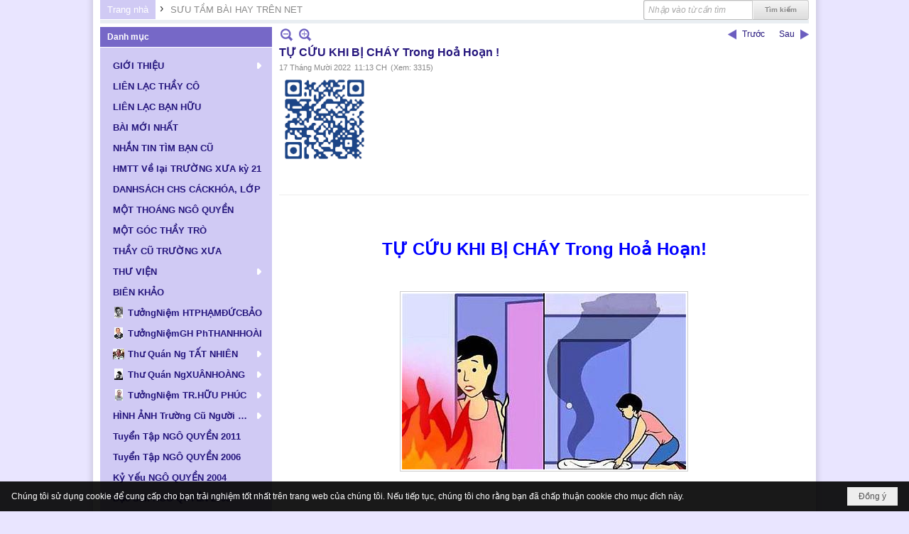

--- FILE ---
content_type: text/html; charset=utf-8
request_url: https://www.ngo-quyen.org/a9069/tu-cuu-khi-bi-chay-trong-hoa-hoan-
body_size: 44947
content:
<!DOCTYPE html><html lang="vi-VN" data-culture="vi-VN" itemscope itemtype="http://schema.org/WebPage"><head><title>TỰ CỨU KHI BỊ CHÁY Trong Hoả Hoạn ! - SƯU TẦM BÀI HAY TRÊN NET - Hội Ái Hữu Cựu Học Sinh Ngô Quyền Biên Hòa</title><meta http-equiv="Content-Type" content="text/html; charset=utf-8"><meta name="viewport" content="width=device-width, initial-scale=1.0, maximum-scale=5"><meta name="format-detection" content="telephone=no"><link href="https://www.ngo-quyen.org/rss/116/suu-tam-bai-hay-tren-net" rel="alternate" title="Hội Ái Hữu Cựu Học Sinh Ngô Quyền Biên Hòa - SƯU TẦM BÀI HAY TRÊN NET [RSS]" type="application/rss+xml"><meta id="mt_description" itemprop="description" content="Gặp hỏa hoạn và cơ thể đã bị bắt lửa thì chúng ta nên xử lý tính huống đó như thế nào, đây không phải là điểu ai cũng biết."><meta id="mt_entitypage" itemprop="mainEntityOfPage" content="/"><meta property="og:type" content="article"><meta property="og:site_name" content="Hội Ái Hữu Cựu Học Sinh Ngô Quyền Biên Hòa"><meta property="og:url" content="https://www.ngo-quyen.org/a9069/tu-cuu-khi-bi-chay-trong-hoa-hoan-"><meta itemprop="og:headline" content="TỰ CỨU KHI BỊ CHÁY Trong Hoả Hoạn !"><meta itemprop="og:description" content="Gặp hỏa hoạn và cơ thể đã bị bắt lửa thì chúng ta nên xử lý tính huống đó như thế nào, đây không phải là điểu ai cũng biết."><meta property="og:image" content="https://www.ngo-quyen.org/images/file/BB0bHNGw2ggBAEVN/w600/thoat-hiem-chay-no.jpg"><meta property="og:title" content="TỰ CỨU KHI BỊ CHÁY Trong Hoả Hoạn !"><meta property="og:description" content="Gặp hỏa hoạn và cơ thể đã bị bắt lửa thì chúng ta nên xử lý tính huống đó như thế nào, đây không phải là điểu ai cũng biết."><meta name="twitter:card" content="summary"><meta name="twitter:url" content="https://www.ngo-quyen.org/a9069/tu-cuu-khi-bi-chay-trong-hoa-hoan-"><meta name="twitter:title" content="TỰ CỨU KHI BỊ CHÁY Trong Hoả Hoạn !"><meta name="twitter:description" content="Gặp hỏa hoạn và cơ thể đã bị bắt lửa thì chúng ta nên xử lý tính huống đó như thế nào, đây không phải là điểu ai cũng biết."><meta name="twitter:image" content="https://www.ngo-quyen.org/images/file/BB0bHNGw2ggBAEVN/w600/thoat-hiem-chay-no.jpg"><meta name="author" content="Hội Ái Hữu Cựu Học Sinh Ngô Quyền Biên Hòa"><meta name="keywords" content="Cưu Hoc Sinh, Ngô Quyền, trung học Ngô Quyền"><meta name="description" content="Gặp hỏa hoạn và cơ thể đã bị bắt lửa thì chúng ta nên xử lý tính huống đó như thế nào, đây không phải là điểu ai cũng biết."><link href="/content/themes/public/nv3Blue/css/BQCzAND6xPhhXPdEOhIaXMJT9Qs6EhpcwlP1C7IzZvKFfiOs.fcss" rel="preload" as="style"><link href="/content/themes/public/nv3Blue/css/AQAgAOTWN-8wREMt4d-LQPPfvuvh34tA89--6-TWN-8wREMt.fcss" rel="preload" as="style"><link href="/content/plugins/nv3OAuth2Login/css/AQAuAIyty0Vb6ZztxTR9TvcGJ6nFNH1O9wYnqYyty0Vb6Zzt.fcss" rel="preload" as="style"><link href="/content/themes/public/nv3Blue/css/EgDiAz3HGgBWU1RqAFcWff7N1lgAVxZ9_s3WWIbcEAqJ-qTe.fcss" rel="preload" as="style"><link href="/content/themes/public/nv3Blue/browser/AwBNAAmIxZT_dXKHPZK1PO3lUJ49krU87eVQnma0NskSygzg.fcss" rel="preload" as="style"><link href="/content/themes/public/nv3Blue/__skins/D0CAF4/AQA4AHB_nHU-RGjf4Rh-cUVo8_bhGH5xRWjz9nB_nHU-RGjf.fcss" rel="preload" as="style"><link href="/content/themes/public/nv3Blue/css/BQCzAND6xPhhXPdEOhIaXMJT9Qs6EhpcwlP1C7IzZvKFfiOs.fcss" rel="stylesheet" type="text/css"><link href="/content/themes/public/nv3Blue/css/AQAgAOTWN-8wREMt4d-LQPPfvuvh34tA89--6-TWN-8wREMt.fcss" rel="stylesheet" type="text/css"><link href="/content/plugins/nv3OAuth2Login/css/AQAuAIyty0Vb6ZztxTR9TvcGJ6nFNH1O9wYnqYyty0Vb6Zzt.fcss" rel="stylesheet" type="text/css"><link href="/content/themes/public/nv3Blue/css/EgDiAz3HGgBWU1RqAFcWff7N1lgAVxZ9_s3WWIbcEAqJ-qTe.fcss" rel="stylesheet" type="text/css"><link href="/content/themes/public/nv3Blue/browser/AwBNAAmIxZT_dXKHPZK1PO3lUJ49krU87eVQnma0NskSygzg.fcss" rel="stylesheet" type="text/css"><link href="/content/themes/public/nv3Blue/__skins/D0CAF4/AQA4AHB_nHU-RGjf4Rh-cUVo8_bhGH5xRWjz9nB_nHU-RGjf.fcss" rel="stylesheet" type="text/css"><noscript><link type="text/css" rel="stylesheet" href="/content/themes/public/nv3Blue/css/AQAmAINPjKIJW47QTE4han0uQxpMTiFqfS5DGoNPjKIJW47Q.fcss"></noscript><link rel="canonical" href="https://www.ngo-quyen.org/a9069/tu-cuu-khi-bi-chay-trong-hoa-hoan-"><link rel="icon" sizes="192x192" href="https://www.ngo-quyen.org/images/file/02zvFCca0wgBAvZg/web-app-icon-ngo-quyen-144x144.png"><link rel="icon" sizes="128x128" href="https://www.ngo-quyen.org/images/file/02zvFCca0wgBAvZg/w150/web-app-icon-ngo-quyen-144x144.png"><link rel="apple-touch-icon" href="https://www.ngo-quyen.org/images/file/02zvFCca0wgBAvZg/web-app-icon-ngo-quyen-144x144.png"><link rel="apple-touch-icon" sizes="76x76" href="https://www.ngo-quyen.org/images/file/02zvFCca0wgBAvZg/w100/web-app-icon-ngo-quyen-144x144.png"><link rel="apple-touch-icon" sizes="120x120" href="https://www.ngo-quyen.org/images/file/02zvFCca0wgBAvZg/w150/web-app-icon-ngo-quyen-144x144.png"><link rel="apple-touch-icon" sizes="152x152" href="https://www.ngo-quyen.org/images/file/02zvFCca0wgBAvZg/web-app-icon-ngo-quyen-144x144.png"><meta name="apple-mobile-web-app-title" content="ĐGĐTH&#32;NGO&#32;QUYEN"><meta name="application-name" content="ĐGĐTH&#32;NGO&#32;QUYEN"><link rel="shortcut icon" type="image/x-icon" href="https://www.ngo-quyen.org/images/file/E6WXzHs40QgBAOMa/favicon.jpg"><script id="script_loader_init">document.cookie='fn_screen='+window.innerWidth+'x'+window.innerHeight+'; path=/';if(!$)var _$=[],_$$=[],$=function(f){_$.push(f)},js_loader=function(f){_$$.push(f)}</script><script>(function(){var l=window.language,a={"message":"Thông báo","ok":"Đồng ý","cancel":"Hủy lệnh","close":"Đóng lại","enable_cookie":"Trình duyệt của bạn đã tắt cookie. Hãy chắc chắn rằng cookie được bật và thử lại.","":""};if(!l){l=window.language={}}for(var n in a){if(!l[n])l[n]=a[n]}})()</script><style>
body {}
.nw_lym_content {
	position: relative;
}
.nw_lym_row .col-no-padding {
}
#vb_mobile_search {
	left: 0;
	padding: 6px 0 0 5px;
	position: absolute;
	right: 75px;
	top: 5px;
	z-index: 1001;
}
#vb_mobile_search .nw_search .nw_search_txt {
	border: 0;
        border-radius: 3px!important; -nw-border-radius: 3px!important;
	box-shadow: none;
	float: none!important;
	width: 100%!important;
}
#vb_mobile_search .nw_search {
	padding-right: 0;
	display: block!important;
	float: none!important;
}
#vb_mobile_search .nw_search .nw_search_btn {
	margin-top: 3px;
	background: url(/images/site/search.png) no-repeat center center;
	border: 0;
	box-shadow: none;
	color: transparent;
	display: block;
	height: 20px;
	overflow: hidden;
	text-indent: -1000px;
	width: 24px;
	position: absolute;
	top: 7px;
	right: 0;
	margin-right: 0!important;
}
	.visible-mobile{display:none !important}
	.visible-tablet{display:none !important}
	.visible-classic{display:none !important}
</style><style>.nw_pagepost_hascontent_visible{display:block}.nw_pagepost_hascontent_hidden{display:none}</style></head><body class="lang_vi  css_device_Modern"><div id="meta_publisher" itemprop="publisher" itemscope itemtype="https://schema.org/Organization"><div itemprop="logo" itemscope itemtype="https://schema.org/ImageObject"><meta itemprop="url" content="https://ngo-quyen.org/images/file/fcqzKy420QgBAo4C/rss-logo.png"><meta itemprop="width" content="295"><meta itemprop="height" content="167"></div><meta itemprop="name" content="Hội&#32;Ái&#32;Hữu&#32;Cựu&#32;Học&#32;Sinh&#32;Ngô&#32;Quyền&#32;Biên&#32;Hòa"><meta itemprop="url" content="https://ngo-quyen.org/"></div><div class="bg_body_head"><div></div></div><div class="bg_body"><div id="nw_root" class="nw_root"><div class="nw_lym_area nw_lym_container"><div class="nw_lym_row" style="margin-bottom:&#32;5px;" data-name="Row" id="nwwg_1" data-wid="1"><div class="nw_lym_content"><div class="nw_widget" style="float:&#32;right;" data-name="Tìm&#32;kiếm" id="nwwg_52" data-wid="52"><div class="nw_boxing_padding"><div class="nw_search"><form action="/search" method="get"><input type="hidden" value="L2E5MDY5L3R1LWN1dS1raGktYmktY2hheS10cm9uZy1ob2EtaG9hbi0" name="r" > <input id="search_k" name="k" maxlength="48" class="textbox nw_search_txt" type="text" placeholder="Nhập vào từ cần tìm" > <input class="button nw_search_btn" type="submit" value="Tìm kiếm" > <label for="search_k" style="position: absolute; top: -5000px; left: -5000px; z-index:-1">Search</label><div class="clear"></div></form></div></div></div><div class="nw_widget" data-name="Thanh&#32;điều&#32;hướng" id="nwwg_53" data-wid="53"><div class="nw_navigator" role="navigation" aria-label="Thanh điều hướng"><ul class="ulNav"><li class="liNav liHome"><a class="aNav" href="/"><span class="aNavText">Trang nhà</span></a></li><li class="liSeperator">›</li><li class="liNav liNavFirst liNavLast liNavActive"><a class="aNav" href="/p116/suu-tam-bai-hay-tren-net" title="SƯU TẦM BÀI HAY TRÊN NET"><span class="aNavText">SƯU TẦM BÀI HAY TRÊN NET</span></a></li></ul><div class="clear"></div></div></div><div class="clear"></div></div></div><div class="nw_lym_row" data-name="Row" id="nwwg_177" data-wid="177"><div class="nw_lym_content"><div class="clear"></div></div></div><div class="nw_lym_row" data-name="Row" id="nwwg_178" data-wid="178"><div class="nw_lym_content"><div class="clear"></div></div></div><div class="nw_lym_row" data-name="Row" id="nwwg_176" data-wid="176"><div class="nw_lym_content"><div class="clear"></div></div></div><div class="nw_lym_row" data-name="Row" id="nwwg_175" data-wid="175"><div class="nw_lym_content"><div class="clear"></div></div></div><div class="nw_lym_row" data-name="Row" id="nwwg_18" data-wid="18"><div class="nw_lym_area"><div class="nw_lym_col col-lg-3" data-name="Zone" id="nwwg_19" data-wid="19"><div class="nw_lym_content"><div class="nw_widget" data-name="Danh&#32;mục" id="nwwg_43" data-wid="43"><div class="nw_boxing"><div class="nw_boxing_title">Danh mục</div><div class="nw_boxing_content"><div class="nw_menu_vertical nw_menu_popup"><div class="nw_boxing_padding nw_menu_container nw_menu_root"><ul class="ulMenu ulMenu_0"><li class="liMenu liMenuFirst liMenuHasChild"><a tabindex="0" class="aMenu" href="/p72/gioi-thieu" title="GIỚI THIỆU" role="button" aria-expanded="false" id="dhxhIOQQ74Xu"><span class="nw_menu_btn"></span><span class="nw_menu_text">GIỚI THIỆU</span></a><ul class="ulMenu ulMenu_1" aria-hidden="true" aria-labelledby="dhxhIOQQ74Xu"><li class="liMenu liMenuFirst"><a tabindex="-1" class="aMenu" href="/p73/gioi-thieu-y-nghia-thanh-lap-trang-web" title="Giới Thiệu: Ý Nghĩa Thành Lập Trang Web"><span class="nw_menu_text">Giới Thiệu: Ý Nghĩa Thành Lập Trang Web</span></a></li><li class="liMenu"><a tabindex="-1" class="aMenu" href="/p74/gioi-thieu-hoi-aihuu-cuu-hoc-sinh-ngo-quyen-bienhoa" title="Giới Thiệu: Hội Ái Hữu Cựu Học Sinh Ngô Quyền Biênhoà"><span class="nw_menu_text">Giới Thiệu: Hội Ái Hữu Cựu Học Sinh Ngô Quyền Biênhoà</span></a></li><li class="liMenu"><a tabindex="-1" class="aMenu" href="/p76/gioi-thieu-truong-t-h-ngo-quyen-giai-doan-thanh-lap-phat-trien" title="Giới Thiệu: Trường T H Ngô Quyền Giai Đoạn Thành Lập &amp; Phát Triển"><span class="nw_menu_text">Giới Thiệu: Trường T H Ngô Quyền Giai Đoạn Thành Lập &amp; Phát Triển</span></a></li><li class="liMenu liMenuLast"><a tabindex="-1" class="aMenu" href="/p75/lich-su-vua-ngo-quyen" title="Lịch Sử: Vua Ngô Quyền"><span class="nw_menu_text">Lịch Sử: Vua Ngô Quyền</span></a></li></ul></li><li class="liMenu"><a tabindex="0" class="aMenu" href="/p77/lien-lac-thay-co" title="LIÊN LẠC THẦY CÔ"><span class="nw_menu_text">LIÊN LẠC THẦY CÔ</span></a></li><li class="liMenu"><a tabindex="0" class="aMenu" href="/p71/lien-lac-ban-huu" title="LIÊN LẠC BẠN HỮU"><span class="nw_menu_text">LIÊN LẠC BẠN HỮU</span></a></li><li class="liMenu"><a tabindex="0" class="aMenu" href="/p3590/bai-moi-nhat" title="BÀI MỚI NHẤT"><span class="nw_menu_text">BÀI MỚI NHẤT</span></a></li><li class="liMenu"><a tabindex="0" class="aMenu" href="/p66/nhan-tin-tim-ban-cu" title="NHẮN TIN TÌM BẠN CŨ"><span class="nw_menu_text">NHẮN TIN TÌM BẠN CŨ</span></a></li><li class="liMenu"><a tabindex="0" class="aMenu" href="/p9858/hmtt-ve-lai-truong-xua-ky-21" title="HMTT Về lại TRƯỜNG XƯA kỳ 21"><span class="nw_menu_text">HMTT Về lại TRƯỜNG XƯA kỳ 21</span></a></li><li class="liMenu"><a tabindex="0" class="aMenu" href="/p98/danhsach-chs-cackhoa-lop" title="DANHSÁCH CHS CÁCKHÓA, LỚP"><span class="nw_menu_text">DANHSÁCH CHS CÁCKHÓA, LỚP</span></a></li><li class="liMenu"><a tabindex="0" class="aMenu" href="/p81/mot-thoang-ngo-quyen" title="MỘT THOÁNG NGÔ QUYỀN"><span class="nw_menu_text">MỘT THOÁNG NGÔ QUYỀN</span></a></li><li class="liMenu"><a tabindex="0" class="aMenu" href="/p102/mot-goc-thay-tro" title="MỘT GÓC THẦY TRÒ"><span class="nw_menu_text">MỘT GÓC THẦY TRÒ</span></a></li><li class="liMenu"><a tabindex="0" class="aMenu" href="/p115/thay-cu-truong-xua" title="THẦY CŨ TRƯỜNG XƯA"><span class="nw_menu_text">THẦY CŨ TRƯỜNG XƯA</span></a></li><li class="liMenu liMenuHasChild"><a tabindex="0" class="aMenu" href="/p40/thu-vien" title="THƯ VIỆN" role="button" aria-expanded="false" id="qcFZMn38YBAB"><span class="nw_menu_btn"></span><span class="nw_menu_text">THƯ VIỆN</span></a><ul class="ulMenu ulMenu_1" aria-hidden="true" aria-labelledby="qcFZMn38YBAB"><li class="liMenu liMenuFirst"><a tabindex="-1" class="aMenu" href="/p44/tho" title="Thơ"><span class="nw_menu_text">Thơ</span></a></li><li class="liMenu liMenuHasChild"><a tabindex="-1" class="aMenu" href="/p41/van" title="Văn" role="button" aria-expanded="false" id="gnJoURDu07uJ"><span class="nw_menu_btn"></span><span class="nw_menu_text">Văn</span></a><ul class="ulMenu ulMenu_2" aria-hidden="true" aria-labelledby="gnJoURDu07uJ"><li class="liMenu liMenuFirst"><a tabindex="-1" class="aMenu" href="/p42/truyen-ngan" title="Truyện Ngắn"><span class="nw_menu_text">Truyện Ngắn</span></a></li><li class="liMenu liMenuLast"><a tabindex="-1" class="aMenu" href="/p43/ky-su-tuy-but" title="Ký Sự - Tùy Bút"><span class="nw_menu_text">Ký Sự - Tùy Bút</span></a></li></ul></li><li class="liMenu"><a tabindex="-1" class="aMenu" href="/p45/hoi-hoa" title="Hội Họa"><span class="nw_menu_text">Hội Họa</span></a></li><li class="liMenu"><a tabindex="-1" class="aMenu" href="/p49/am-nhac" title="Âm Nhạc"><span class="nw_menu_text">Âm Nhạc</span></a></li><li class="liMenu"><a tabindex="-1" class="aMenu" href="/p52/doc-truyen" title="Đọc Truyện"><span class="nw_menu_text">Đọc Truyện</span></a></li><li class="liMenu"><a tabindex="-1" class="aMenu" href="/p47/nhiep-anh" title="Nhiếp Ảnh"><span class="nw_menu_text">Nhiếp Ảnh</span></a></li><li class="liMenu"><a tabindex="-1" class="aMenu" href="/p48/sach-cua-dai-gia-dinh-n-q" title="Sách Của Đại Gia Đình N Q"><span class="nw_menu_text">Sách Của Đại Gia Đình N Q</span></a></li><li class="liMenu liMenuLast liMenuHasChild"><a tabindex="-1" class="aMenu" href="/p46/cac-bo-suu-tap" title="Các Bộ Sưu Tập" role="button" aria-expanded="false" id="Qq2AAy87ry2O"><span class="nw_menu_btn"></span><span class="nw_menu_text">Các Bộ Sưu Tập</span></a><ul class="ulMenu ulMenu_2" aria-hidden="true" aria-labelledby="Qq2AAy87ry2O"><li class="liMenu liMenuFirst liMenuLast"><a tabindex="-1" class="aMenu" href="/p51/nguyen-tran-dieu-huong" title="Nguyễn Trần Diệu Hương"><span class="nw_menu_text">Nguyễn Trần Diệu Hương</span></a></li></ul></li></ul></li><li class="liMenu"><a tabindex="0" class="aMenu" href="/p79/bien-khao" title="BIÊN KHẢO"><span class="nw_menu_text">BIÊN KHẢO</span></a></li><li class="liMenu liMenuHasIcon"><a tabindex="0" class="aMenu" href="/p5657/tuongniem-ht-pham-duc-bao" title="TưởngNiệm HTPHẠMĐỨCBẢO"><span class="nw_menu_icon" style="background-image:url(/images/file/oT995r7w0wgBAAhL/h16/thay-phamducbao.jpg);width:16px;height:16px"></span><span class="nw_menu_text">TưởngNiệm HTPHẠMĐỨCBẢO</span></a></li><li class="liMenu liMenuHasIcon"><a tabindex="0" class="aMenu" href="/p7952/tuongniem-gh-phanthanhhoai" title="TưởngNiệmGH PhTHANHHOÀI"><span class="nw_menu_icon" style="background-image:url(/images/file/m4b7nxo_2AgBAG5p/h16/hoai-thay-phan-thanh-hoai-2.jpg);width:16px;height:16px"></span><span class="nw_menu_text">TưởngNiệmGH PhTHANHHOÀI</span></a></li><li class="liMenu liMenuHasChild liMenuHasIcon"><a tabindex="0" class="aMenu" href="/p87/no-title" title="Thư Quán Ng TẤT NHIÊN" role="button" aria-expanded="false" id="Ky1X1nFezAVO"><span class="nw_menu_btn"></span><span class="nw_menu_icon" style="background-image:url(/images/file/EMxRqy020QgBAEhs/w16/150px-ntatnhien.jpg);width:16px;height:16px"></span><span class="nw_menu_text">Thư Quán Ng TẤT NHIÊN</span></a><ul class="ulMenu ulMenu_1" aria-hidden="true" aria-labelledby="Ky1X1nFezAVO"><li class="liMenu liMenuFirst liMenuHasChild"><a tabindex="-1" class="aMenu" href="/p90/tho-nguyen-tat-nhien" title="Thơ NGUYỄN TẤT NHIÊN" role="button" aria-expanded="false" id="4tnV6g1J5EG3"><span class="nw_menu_btn"></span><span class="nw_menu_text">Thơ NGUYỄN TẤT NHIÊN</span></a><ul class="ulMenu ulMenu_2" aria-hidden="true" aria-labelledby="4tnV6g1J5EG3"><li class="liMenu liMenuFirst"><a tabindex="-1" class="aMenu" href="/p91/tap-tho-thien-tai" title="Tập Thơ: THIÊN TAI"><span class="nw_menu_text">Tập Thơ: THIÊN TAI</span></a></li><li class="liMenu"><a tabindex="-1" class="aMenu" href="/p92/tap-tho-tho-nguyen-tat-nhien" title="Tập Thơ: THƠ NGUYỄN TẤT NHIÊN"><span class="nw_menu_text">Tập Thơ: THƠ NGUYỄN TẤT NHIÊN</span></a></li><li class="liMenu"><a tabindex="-1" class="aMenu" href="/p93/tap-tho-chuong-mo" title="Tập Thơ: CHUÔNG MƠ"><span class="nw_menu_text">Tập Thơ: CHUÔNG MƠ</span></a></li><li class="liMenu"><a tabindex="-1" class="aMenu" href="/p94/tap-tho-tam-dung" title="Tập Thơ: TÂM DUNG"><span class="nw_menu_text">Tập Thơ: TÂM DUNG</span></a></li><li class="liMenu"><a tabindex="-1" class="aMenu" href="/p95/tap-tho-minh-khuc-chua-xuat-ban" title="Tập Thơ: MINH KHÚC (Chưa Xuất Bản)"><span class="nw_menu_text">Tập Thơ: MINH KHÚC (Chưa Xuất Bản)</span></a></li><li class="liMenu liMenuLast"><a tabindex="-1" class="aMenu" href="/p96/tap-tho-truong-thi-cung-can-cho-hanh-phuc-va-cac-bai-tho-khac-chua-xuat-ban" title="Tập Thơ: TRƯỜNG THI CŨNG CẦN CHO HẠNH PHÚC và CÁC BÀI THƠ KHÁC (Chưa Xuất Bản)"><span class="nw_menu_text">Tập Thơ: TRƯỜNG THI CŨNG CẦN CHO HẠNH PHÚC và CÁC BÀI THƠ KHÁC (Chưa Xuất Bản)</span></a></li></ul></li><li class="liMenu"><a tabindex="-1" class="aMenu" href="/p97/truyen-ngan-nguyen-tat-nhien" title="Truyện ngắn NGUYỄN TẤT NHIÊN"><span class="nw_menu_text">Truyện ngắn NGUYỄN TẤT NHIÊN</span></a></li><li class="liMenu"><a tabindex="-1" class="aMenu" href="/p88/nhac-nguyen-tat-nhien" title="Nhạc NGUYỄN TẤT NHIÊN"><span class="nw_menu_text">Nhạc NGUYỄN TẤT NHIÊN</span></a></li><li class="liMenu liMenuLast"><a tabindex="-1" class="aMenu" href="/p89/cac-bai-viet-ve-nguyen-tat-nhien" title="Các Bài Viết về NGUYỄN TẤT NHIÊN"><span class="nw_menu_text">Các Bài Viết về NGUYỄN TẤT NHIÊN</span></a></li></ul></li><li class="liMenu liMenuHasChild liMenuHasIcon"><a tabindex="0" class="aMenu" href="/p3623/thu-quan-nguyen-xuan-hoang" title="Thư Quán NgXUÂNHOÀNG" role="button" aria-expanded="false" id="Lmwi3y693IFc"><span class="nw_menu_btn"></span><span class="nw_menu_icon" style="background-image:url(/images/file/YuI6JbVj0QgBAN4r/h16/chandungnguyenxuanhoang-01.jpg);width:16px;height:16px"></span><span class="nw_menu_text">Thư Quán NgXUÂNHOÀNG</span></a><ul class="ulMenu ulMenu_1" aria-hidden="true" aria-labelledby="Lmwi3y693IFc"><li class="liMenu liMenuFirst"><a tabindex="-1" class="aMenu" href="/p3631/gioi-thieu-thu-quan-nguyen-xuan-hoang" title="Giới Thiệu Thư Quán NGUYỄN XUÂN HOÀNG"><span class="nw_menu_text">Giới Thiệu Thư Quán NGUYỄN XUÂN HOÀNG</span></a></li><li class="liMenu liMenuHasIcon"><a tabindex="-1" class="aMenu" href="/p3633/tac-pham-nguyen-xuan-hoang" title="Tác Phẩm NGUYỄN XUÂN HOÀNG"><span class="nw_menu_icon" style="background-image:url(/images/file/QOnT9oBj0QgBAJVX/w16/tacphamnxh-v2.jpg);width:16px;height:16px"></span><span class="nw_menu_text">Tác Phẩm NGUYỄN XUÂN HOÀNG</span></a></li><li class="liMenu liMenuHasIcon"><a tabindex="-1" class="aMenu" href="/p3634/truyen-ngan-nguyen-xuan-hoang" title="Truyện Ngắn NGUYỄN XUÂN HOÀNG"><span class="nw_menu_icon" style="background-image:url(/images/file/YQin94Bj0QgBAEo_/w16/truyenngannxh-v2.jpg);width:16px;height:16px"></span><span class="nw_menu_text">Truyện Ngắn NGUYỄN XUÂN HOÀNG</span></a></li><li class="liMenu liMenuHasIcon"><a tabindex="-1" class="aMenu" href="/p3635/tho-nguyen-xuan-hoang" title="Thơ NGUYỄN XUÂN HOÀNG"><span class="nw_menu_icon" style="background-image:url(/images/file/T5qxYHFj0QgBAPQQ/w16/tho-nxh.jpg);width:16px;height:16px"></span><span class="nw_menu_text">Thơ NGUYỄN XUÂN HOÀNG</span></a></li><li class="liMenu liMenuHasIcon"><a tabindex="-1" class="aMenu" href="/p3636/album-photo-nguyen-xuan-hoang" title="Album Photos NGUYỄN XUÂN HOÀNG"><span class="nw_menu_icon" style="background-image:url(/images/file/mwAfbSZm0QgBAI1J/w16/albumphotosnxh.jpg);width:16px;height:16px"></span><span class="nw_menu_text">Album Photos NGUYỄN XUÂN HOÀNG</span></a></li><li class="liMenu liMenuHasIcon"><a tabindex="-1" class="aMenu" href="/p3638/nguyen-xuan-hoang-va-tinh-thay-tro" title="NGUYỄN XUÂN HOÀNG và Tình Thầy Trò"><span class="nw_menu_icon" style="background-image:url(/images/file/YHiPeitm0QgBAA1t/w16/nguyenxuanhoang-tinhthaytro.jpg);width:16px;height:16px"></span><span class="nw_menu_text">NGUYỄN XUÂN HOÀNG và Tình Thầy Trò</span></a></li><li class="liMenu liMenuHasIcon"><a tabindex="-1" class="aMenu" href="/p3637/nguyen-xuan-hoang-va-ban-huu" title="NGUYỄN XUÂN HOÀNG và Bạn Hữu"><span class="nw_menu_icon" style="background-image:url(/images/file/wlWKbSZm0QgBAE4k/w16/nguyenxuanhoang-banhuujpg.jpg);width:16px;height:16px"></span><span class="nw_menu_text">NGUYỄN XUÂN HOÀNG và Bạn Hữu</span></a></li><li class="liMenu liMenuLast"><a tabindex="-1" class="aMenu" href="/p3989/vinh-biet-nguyen-xuan-hoang" title="THƯƠNG TIẾC NGUYỄN XUÂN HOÀNG"><span class="nw_menu_text">THƯƠNG TIẾC NGUYỄN XUÂN HOÀNG</span></a></li></ul></li><li class="liMenu liMenuHasChild liMenuHasIcon"><a tabindex="0" class="aMenu" href="/p8469/tuongniem-tran-huu-phuc" title="TưởngNiệm TR.HỮU PHÚC" role="button" aria-expanded="false" id="byyc0J79MgK8"><span class="nw_menu_btn"></span><span class="nw_menu_icon" style="background-image:url(/images/file/qk20oIxj2QgBANMw/h16/chan-dung-thp-2.jpg);width:16px;height:16px"></span><span class="nw_menu_text">TưởngNiệm TR.HỮU PHÚC</span></a><ul class="ulMenu ulMenu_1" aria-hidden="true" aria-labelledby="byyc0J79MgK8"><li class="liMenu liMenuFirst"><a tabindex="-1" class="aMenu" href="/p8481/nhung-bai-viet-tuong-niem-tran-huu-phuc" title="BÀI VIẾT Tưởng Niệm TRẦN HỮU PHÚC"><span class="nw_menu_text">BÀI VIẾT Tưởng Niệm TRẦN HỮU PHÚC</span></a></li><li class="liMenu"><a tabindex="-1" class="aMenu" href="/p8482/bo-anh-tuong-niem-tran-huu-phuc" title="BỘ ẢNH Tưởng Niệm TRẦN HỮU PHÚC"><span class="nw_menu_text">BỘ ẢNH Tưởng Niệm TRẦN HỮU PHÚC</span></a></li><li class="liMenu"><a tabindex="-1" class="aMenu" href="/p8483/bai-viet-tac-gia-tran-huu-phuc" title="BÀI VIẾT tác giả TRẦN HỮU PHÚC"><span class="nw_menu_text">BÀI VIẾT tác giả TRẦN HỮU PHÚC</span></a></li><li class="liMenu"><a tabindex="-1" class="aMenu" href="/p8484/bai-viet-tac-gia-phan-ngoc-phuc" title="BÀI VIẾT tác giả PHAN NGỌC PHÚC"><span class="nw_menu_text">BÀI VIẾT tác giả PHAN NGỌC PHÚC</span></a></li><li class="liMenu"><a tabindex="-1" class="aMenu" href="/p8485/bai-viet-tac-gia-tran-nguyen" title="BÀI VIẾT tác giả TRẦN NGUYÊN"><span class="nw_menu_text">BÀI VIẾT tác giả TRẦN NGUYÊN</span></a></li><li class="liMenu liMenuLast"><a tabindex="-1" class="aMenu" href="/p8486/bai-viet-tac-gia-tran-nguyen-nguoi-xu-buoi" title="BÀI VIẾT tác giả TRẦN NGUYÊN NGƯỜI XỨ BƯỞI"><span class="nw_menu_text">BÀI VIẾT tác giả TRẦN NGUYÊN NGƯỜI XỨ BƯỞI</span></a></li></ul></li><li class="liMenu liMenuHasChild"><a tabindex="0" class="aMenu" href="/p82/hinh-anh-truong-cu-nguoi-xua" title="HÌNH ẢNH Trường Cũ Người Xưa" role="button" aria-expanded="false" id="0ItoJbvhcBPC"><span class="nw_menu_btn"></span><span class="nw_menu_text">HÌNH ẢNH Trường Cũ Người Xưa</span></a><ul class="ulMenu ulMenu_1" aria-hidden="true" aria-labelledby="0ItoJbvhcBPC"><li class="liMenu liMenuFirst liMenuLast"><a tabindex="-1" class="aMenu" href="/p83/truong-xua" title="TRƯỜNG XƯA"><span class="nw_menu_text">TRƯỜNG XƯA</span></a></li></ul></li><li class="liMenu"><a tabindex="0" class="aMenu" href="/p110/tuyen-tap-ngo-quyen-2011" title="Tuyển Tập NGÔ QUYỀN 2011"><span class="nw_menu_text">Tuyển Tập NGÔ QUYỀN 2011</span></a></li><li class="liMenu"><a tabindex="0" class="aMenu" href="/p78/tuyen-tap-ngo-quyen-2006" title="Tuyển Tập NGÔ QUYỀN 2006"><span class="nw_menu_text">Tuyển Tập NGÔ QUYỀN 2006</span></a></li><li class="liMenu"><a tabindex="0" class="aMenu" href="/p80/ky-yeu-ngo-quyen-2004" title="Kỷ Yếu NGÔ QUYỀN 2004"><span class="nw_menu_text">Kỷ Yếu NGÔ QUYỀN 2004</span></a></li><li class="liMenu"><a tabindex="0" class="aMenu" href="/p70/dac-san-ngo-quyen-2003" title="Đặc San NGÔ QUYỀN 2003"><span class="nw_menu_text">Đặc San NGÔ QUYỀN 2003</span></a></li><li class="liMenu liMenuHasChild"><a tabindex="0" class="aMenu" href="/p104/hop-mat-truyen-thong" title="NQ HỌP MẶT TRUYỀN THỐNG" role="button" aria-expanded="false" id="ia6SppWCwl1i"><span class="nw_menu_btn"></span><span class="nw_menu_text">NQ HỌP MẶT TRUYỀN THỐNG</span></a><ul class="ulMenu ulMenu_1" aria-hidden="true" aria-labelledby="ia6SppWCwl1i"><li class="liMenu liMenuFirst liMenuHasIcon"><a tabindex="-1" class="aMenu" href="/p6319/ngo-quyen-toan-tap" title="HỌP MẶT TRUYỀN THỐNG kỳ 18 -2019"><span class="nw_menu_icon" style="background-image:url(/images/file/zgmyOXTb1QgBAChA/w16/1-nqtt-frontcover-forweb.jpg);width:16px;height:16px"></span><span class="nw_menu_text">HỌP MẶT TRUYỀN THỐNG kỳ 18 -2019</span></a></li><li class="liMenu"><a tabindex="-1" class="aMenu" href="/p4671/hopmat-truyenthong-ky-14-2015" title="HỌP MẶT TRUYỀN THỐNG Kỳ 14_ 2015"><span class="nw_menu_text">HỌP MẶT TRUYỀN THỐNG Kỳ 14_ 2015</span></a></li><li class="liMenu"><a tabindex="-1" class="aMenu" href="/p8952/hop-mat-truyen-thong-ky-20-19-2023-2022" title="HỌP MẶT TRUYỀN THỐNG Kỳ 20 &amp; 19 - 2023 -2022"><span class="nw_menu_text">HỌP MẶT TRUYỀN THỐNG Kỳ 20 &amp; 19 - 2023 -2022</span></a></li><li class="liMenu"><a tabindex="-1" class="aMenu" href="/p3823/nq-hop-mat-truyen-thong-2014" title="HỌP MẶT TRUYỀN THỐNG Ký 13_ 2014"><span class="nw_menu_text">HỌP MẶT TRUYỀN THỐNG Ký 13_ 2014</span></a></li><li class="liMenu"><a tabindex="-1" class="aMenu" href="/p108/hop-mat-truyen-thong-ky-12-july-04-2013" title="HỌP MẶT TRUYỀN THỐNG Kỳ 12 - 2013"><span class="nw_menu_text">HỌP MẶT TRUYỀN THỐNG Kỳ 12 - 2013</span></a></li><li class="liMenu"><a tabindex="-1" class="aMenu" href="/p56/hop-mat-truyen-thong-ky-8-july-2009" title="HỌP MẶT TRUYỀN THỐNG Kỳ 8 - 2009"><span class="nw_menu_text">HỌP MẶT TRUYỀN THỐNG Kỳ 8 - 2009</span></a></li><li class="liMenu"><a tabindex="-1" class="aMenu" href="/p58/hop-mat-truyen-thong-ky-5-july-05-2003" title="HỌP MẶT TRUYỀN THỐNG Kỳ 5 - 2003"><span class="nw_menu_text">HỌP MẶT TRUYỀN THỐNG Kỳ 5 - 2003</span></a></li><li class="liMenu"><a tabindex="-1" class="aMenu" href="/p59/hop-mat-truyen-thong-may-29-2005" title="Hợp Mặt Truyền Thống 2005 - May 29"><span class="nw_menu_text">Hợp Mặt Truyền Thống 2005 - May 29</span></a></li><li class="liMenu"><a tabindex="-1" class="aMenu" href="/p107/hop-mat-truyen-thong-ky-8-july-05-2009" title="HỢP MẶT TRUYỀN THỐNG Kỳ 8 - 2009"><span class="nw_menu_text">HỢP MẶT TRUYỀN THỐNG Kỳ 8 - 2009</span></a></li><li class="liMenu"><a tabindex="-1" class="aMenu" href="/p106/hop-mat-truyen-thong-may-29-2005" title="HỢP MẶT TRUYỀN THỐNG 2005"><span class="nw_menu_text">HỢP MẶT TRUYỀN THỐNG 2005</span></a></li><li class="liMenu liMenuLast"><a tabindex="-1" class="aMenu" href="/p105/hop-mat-truyen-thong-ky-5-july-05-2003" title="Họp Mặt Truyền Thống Kỳ 5 - July 05, 2003"><span class="nw_menu_text">Họp Mặt Truyền Thống Kỳ 5 - July 05, 2003</span></a></li></ul></li><li class="liMenu liMenuHasChild"><a tabindex="0" class="aMenu" href="/p7538/hoi-ngo-toan-the-gioi" title="NQ HỘI NGỘ TOÀN THẾ GIỚI" role="button" aria-expanded="false" id="TXKle4uBhvDw"><span class="nw_menu_btn"></span><span class="nw_menu_text">NQ HỘI NGỘ TOÀN THẾ GIỚI</span></a><ul class="ulMenu ulMenu_1" aria-hidden="true" aria-labelledby="TXKle4uBhvDw"><li class="liMenu liMenuFirst liMenuHasChild"><a tabindex="-1" class="aMenu" href="/p53/hoi-ngo-trung-phung-2006" title="HỘI NGỘ TRÙNG PHÙNG 2006" role="button" aria-expanded="false" id="iUY67dk9Kv7K"><span class="nw_menu_btn"></span><span class="nw_menu_text">HỘI NGỘ TRÙNG PHÙNG 2006</span></a><ul class="ulMenu ulMenu_2" aria-hidden="true" aria-labelledby="iUY67dk9Kv7K"><li class="liMenu liMenuFirst"><a tabindex="-1" class="aMenu" href="/p63/la-thu-tuong-trinh-hoi-ngo-trung-phung" title="Lá Thư Tường Trình Hội Ngộ Trùng Phùng"><span class="nw_menu_text">Lá Thư Tường Trình Hội Ngộ Trùng Phùng</span></a></li><li class="liMenu"><a tabindex="-1" class="aMenu" href="/p57/hoi-ngo-toan-the-gioi-ky-i-july-02-2006" title="Hội Ngộ Toàn Thế Giới Kỳ I - July 02, 2006"><span class="nw_menu_text">Hội Ngộ Toàn Thế Giới Kỳ I - July 02, 2006</span></a></li><li class="liMenu"><a tabindex="-1" class="aMenu" href="/p61/ban-tin-to-chuc-hoi-ngo-trung-phung" title="Bản Tin Tổ Chức Hội Ngộ Trùng Phùng"><span class="nw_menu_text">Bản Tin Tổ Chức Hội Ngộ Trùng Phùng</span></a></li><li class="liMenu"><a tabindex="-1" class="aMenu" href="/p55/hinh-anh-hoi-ngo-trung-phung" title="Hình Ảnh Hội Ngộ Trùng Phùng"><span class="nw_menu_text">Hình Ảnh Hội Ngộ Trùng Phùng</span></a></li><li class="liMenu"><a tabindex="-1" class="aMenu" href="/p54/tapanh-hoingo-trungphung" title="Tập Ảnh HộiNgộ TrùngPhùng"><span class="nw_menu_text">Tập Ảnh HộiNgộ TrùngPhùng</span></a></li><li class="liMenu"><a tabindex="-1" class="aMenu" href="/p64/luu-but-hoi-ngo-trung-phung" title="Lưu Bút Hội Ngộ Trùng Phùng "><span class="nw_menu_text">Lưu Bút Hội Ngộ Trùng Phùng </span></a></li><li class="liMenu"><a tabindex="-1" class="aMenu" href="/p60/danh-sach-manh-thuong-quan" title="Danh Sách Mạnh Thường Quân"><span class="nw_menu_text">Danh Sách Mạnh Thường Quân</span></a></li><li class="liMenu liMenuLast"><a tabindex="-1" class="aMenu" href="/p62/cong-khai-hoa-tai-chanh-hoi-ngo-trung-phung" title="Công Khai Hoá Tài Chánh Hội Ngộ Trùng Phùng "><span class="nw_menu_text">Công Khai Hoá Tài Chánh Hội Ngộ Trùng Phùng </span></a></li></ul></li><li class="liMenu"><a tabindex="-1" class="aMenu" href="/p112/video-nq-hoi-ngo-2011" title="Video NQ Hội Ngộ Toàn Thế Giới 2011"><span class="nw_menu_text">Video NQ Hội Ngộ Toàn Thế Giới 2011</span></a></li><li class="liMenu"><a tabindex="-1" class="aMenu" href="/p103/video-hoi-ngo-t-p-2006" title="Video NQ Hội Ngộ Toàn Thế Giới 2006"><span class="nw_menu_text">Video NQ Hội Ngộ Toàn Thế Giới 2006</span></a></li><li class="liMenu"><a tabindex="-1" class="aMenu" href="/p109/tap-anh-ngo-quyen-hoi-ngo-toan-tg-ky-2-july-2011" title="Tập ảnh NGÔ QUYỀN HỘI NGỘ toàn TG Kỳ 2- July 2011"><span class="nw_menu_text">Tập ảnh NGÔ QUYỀN HỘI NGỘ toàn TG Kỳ 2- July 2011</span></a></li><li class="liMenu liMenuLast"><a tabindex="-1" class="aMenu" href="/p5139/hoi-ngo-toan-the-gioi-ky-3-july-03-2016" title="NQ HỘI NGỘ TOÀN THẾ GIỚI 2016"><span class="nw_menu_text">NQ HỘI NGỘ TOÀN THẾ GIỚI 2016</span></a></li></ul></li><li class="liMenu"><a tabindex="0" class="aMenu" href="/p111/tien-trinh-phat-trien-hoi-ai-huu-chs-ngo-quyen-bh" title="TIẾN TRÌNH PHÁT TRIỂN HỘI ÁI HỮU CHS NGÔ QUYỀN BH"><span class="nw_menu_text">TIẾN TRÌNH PHÁT TRIỂN HỘI ÁI HỮU CHS NGÔ QUYỀN BH</span></a></li><li class="liMenu"><a tabindex="0" class="aMenu" href="/p101/phiem-luan-the-thao" title="PHIẾM LUẬN &amp; THỂ THAO"><span class="nw_menu_text">PHIẾM LUẬN &amp; THỂ THAO</span></a></li><li class="liMenu"><a tabindex="0" class="aMenu" href="/p113/kien-thuc-pho-thong" title="KIẾN THỨC PHỔ THÔNG"><span class="nw_menu_text">KIẾN THỨC PHỔ THÔNG</span></a></li><li class="liMenu"><a tabindex="0" class="aMenu" href="/p117/suc-khoe-la-vang" title="SỨC KHỎE và ĐỜI SỐNG"><span class="nw_menu_text">SỨC KHỎE và ĐỜI SỐNG</span></a></li><li class="liMenu"><a tabindex="0" class="aMenu" href="/p85/guong-thanh-cong-nguoi-viet-hai-ngoai" title="GƯƠNG THÀNH CÔNG NGƯỜI VIỆT HẢI NGOẠI"><span class="nw_menu_text">GƯƠNG THÀNH CÔNG NGƯỜI VIỆT HẢI NGOẠI</span></a></li><li class="liMenu liMenuActive liMenuHold"><a tabindex="0" class="aMenu" href="/p116/suu-tam-bai-hay-tren-net" title="SƯU TẦM BÀI HAY TRÊN NET"><span class="nw_menu_text">SƯU TẦM BÀI HAY TRÊN NET</span></a></li><li class="liMenu liMenuHasChild"><a tabindex="0" class="aMenu" href="/p67/giai-tri-cuoi-tuan" title="GIẢI TRÍ CUỐI TUẦN" role="button" aria-expanded="false" id="kQngSfqQpubx"><span class="nw_menu_btn"></span><span class="nw_menu_text">GIẢI TRÍ CUỐI TUẦN</span></a><ul class="ulMenu ulMenu_1" aria-hidden="true" aria-labelledby="kQngSfqQpubx"><li class="liMenu liMenuFirst"><a tabindex="-1" class="aMenu" href="/p68/video-hay-hay" title="Video hay hay"><span class="nw_menu_text">Video hay hay</span></a></li><li class="liMenu liMenuLast"><a tabindex="-1" class="aMenu" href="/p69/cuoi-chut-choi" title="Cười chút Chơi"><span class="nw_menu_text">Cười chút Chơi</span></a></li></ul></li><li class="liMenu"><a tabindex="0" class="aMenu" href="/p65/links" title="LINKS"><span class="nw_menu_text">LINKS</span></a></li><li class="liMenu"><a tabindex="0" class="aMenu" href="/p84/chu-de" title="CHỦ ĐỀ"><span class="nw_menu_text">CHỦ ĐỀ</span></a></li><li class="liMenu liMenuHasChild"><a tabindex="0" class="aMenu" href="/p3826/video-ngo-quyen-channels" title="VIDEO: NGÔQUYỀN CHANNELS" role="button" aria-expanded="false" id="nlpGJSv7YM8u"><span class="nw_menu_btn"></span><span class="nw_menu_text">VIDEO: NGÔQUYỀN CHANNELS</span></a><ul class="ulMenu ulMenu_1" aria-hidden="true" aria-labelledby="nlpGJSv7YM8u"><li class="liMenu liMenuFirst liMenuLast"><a tabindex="-1" class="aMenu" href="/p114/video-nq-hoi-ngo-2013" title="Video NQ Hội Ngộ 2013"><span class="nw_menu_text">Video NQ Hội Ngộ 2013</span></a></li></ul></li><li class="liMenu liMenuLast"><a tabindex="0" class="aMenu" href="/p4894/gioi-thieu-co-so-thuong-mai-nq" title="CƠSỞ THƯƠNGMẠI NGÔQUYỀN"><span class="nw_menu_text">CƠSỞ THƯƠNGMẠI NGÔQUYỀN</span></a></li></ul><div class="clear"></div></div></div></div></div></div><div class="nw_widget" data-name="Hội&#32;nhập&#32;/&#32;Ghi&#32;danh" id="nwwg_77" data-wid="77"><div class="nw_boxing"><div class="nw_boxing_title">Hội nhập / Ghi danh</div><div class="nw_boxing_content"><div class="nw_forms nw_forms_login"><form action="//www.ngo-quyen.org/login/" method="post" autocomplete="off"><div class="nw_forms_div"><div class="nff"><div class="nff_field"><div class="nff_title" id="m_login_username_label">Tên thành viên</div><span data-valmsg-replace="true" data-valmsg-for="m_login_username" class="field-validation-valid"></span><div class="nff_content"><input type="text" spellcheck="false" value="" name="m_login_username" id="m_login_username" aria-labelledby="m_login_username_label" data-val-required="Xin nhập vào ô &quot;Tên thành viên&quot;" data-val-length-min="4" data-val-length-max="128" maxlength="128" data-val-length="Độ dài của ô &quot;Tên thành viên&quot; không hợp lệ (4 - 128 ký tự)" data-val-regex-pattern="^[0-9a-zA-Z@$_]{4,48}$" data-val-regex="Tên thành viên không hợp lệ (a-z A-Z 0-9 $ @ _)" data-val="true" tabindex="0" class="textbox username"></div><div class="clear"></div></div></div><div class="nff"><div class="nff_field"><div class="nff_title" id="m_login_password_label">Mật mã</div><span data-valmsg-replace="true" data-valmsg-for="m_login_password" class="field-validation-valid"></span><div class="nff_content"><input type="password" name="m_login_password" id="m_login_password" aria-labelledby="m_login_password_label" data-val-required="Xin nhập vào ô &quot;Mật mã&quot;" data-val-length-min="4" data-val-length-max="48" maxlength="48" data-val-length="Độ dài của ô &quot;Mật mã&quot; không hợp lệ (4 - 48 ký tự)" data-val="true" tabindex="0" class="textbox password"></div><div class="clear"></div></div></div><div class="clear"></div></div><div class="nw_forms_footer"><div class="a_link"><a class="a_forgot_password" rel="nofollow" href="/forgotpassword/L2E5MDY5L3R1LWN1dS1raGktYmktY2hheS10cm9uZy1ob2EtaG9hbi0">Quên mật mã ?</a><span>&nbsp;&nbsp;|&nbsp;&nbsp;</span><a class="a_register" rel="nofollow" href="/user/register/L2E5MDY5L3R1LWN1dS1raGktYmktY2hheS10cm9uZy1ob2EtaG9hbi0">Ghi danh</a></div><input type="submit" name="submit" value="Hội nhập" class="button" tabindex="0"></div><div class="oauth2_login_content_container"><div class="oauth2_login_content_title">Hội nhập với</div><div class="oauth2_login_content oauth2_button"><a title="Hội nhập qua Google" href="/cmd/spr_oauth2?srv=google&r=aHR0cHM6Ly93d3cubmdvLXF1eWVuLm9yZy9hOTA2OS90dS1jdXUta2hpLWJpLWNoYXktdHJvbmctaG9hLWhvYW4t" class="oauth2_google">Hội nhập qua Google</a><a title="Hội nhập qua Facebook" href="/cmd/spr_oauth2?srv=facebook&r=aHR0cHM6Ly93d3cubmdvLXF1eWVuLm9yZy9hOTA2OS90dS1jdXUta2hpLWJpLWNoYXktdHJvbmctaG9hLWhvYW4t" class="oauth2_facebook">Hội nhập qua Facebook</a><a title="Hội nhập qua Twitter" href="/cmd/spr_oauth2?srv=twitter&r=aHR0cHM6Ly93d3cubmdvLXF1eWVuLm9yZy9hOTA2OS90dS1jdXUta2hpLWJpLWNoYXktdHJvbmctaG9hLWhvYW4t" class="oauth2_twitter">Hội nhập qua Twitter</a><a title="Hội nhập qua Windows Live" href="/cmd/spr_oauth2?srv=windows&r=aHR0cHM6Ly93d3cubmdvLXF1eWVuLm9yZy9hOTA2OS90dS1jdXUta2hpLWJpLWNoYXktdHJvbmctaG9hLWhvYW4t" class="oauth2_windows">Hội nhập qua Windows Live</a><a title="Hội nhập qua Paypal" href="/cmd/spr_oauth2?srv=paypal&r=aHR0cHM6Ly93d3cubmdvLXF1eWVuLm9yZy9hOTA2OS90dS1jdXUta2hpLWJpLWNoYXktdHJvbmctaG9hLWhvYW4t" class="oauth2_paypal">Hội nhập qua Paypal</a><a title="Hội nhập qua Linkedin" href="/cmd/spr_oauth2?srv=linkedin&r=aHR0cHM6Ly93d3cubmdvLXF1eWVuLm9yZy9hOTA2OS90dS1jdXUta2hpLWJpLWNoYXktdHJvbmctaG9hLWhvYW4t" class="oauth2_linkedin">Hội nhập qua Linkedin</a><a title="Hội nhập qua Amazon" href="/cmd/spr_oauth2?srv=amazon&r=aHR0cHM6Ly93d3cubmdvLXF1eWVuLm9yZy9hOTA2OS90dS1jdXUta2hpLWJpLWNoYXktdHJvbmctaG9hLWhvYW4t" class="oauth2_amazon">Hội nhập qua Amazon</a><a title="Hội nhập qua Yahoo" href="/cmd/spr_oauth2?srv=yahoo&r=aHR0cHM6Ly93d3cubmdvLXF1eWVuLm9yZy9hOTA2OS90dS1jdXUta2hpLWJpLWNoYXktdHJvbmctaG9hLWhvYW4t" class="oauth2_yahoo">Hội nhập qua Yahoo</a></div></div></form></div></div></div></div><div class="nw_widget" data-name="Số&#32;lượt&#32;truy&#32;cập" id="nwwg_153" data-wid="153"><div class="nw_boxing"><div class="nw_boxing_title">Số lượt truy cập</div><div class="nw_boxing_content"><div class="nw_boxing_padding"><div class="nw_analytics_visitor">1,000,000 </div></div></div></div></div><div class="clear"></div></div></div><div class="nw_lym_col col-lg-9" data-name="Zone" id="nwwg_20" data-wid="20"><div class="nw_lym_content"><div class="nw_widget" data-name="Content" id="nwwg_9" data-wid="9"><div role="article" itemscope itemtype="http://schema.org/Article" itemref="meta_publisher mt_entitypage"><a id="pDetail" rel="nofollow" href="/a9069/tu-cuu-khi-bi-chay-trong-hoa-hoan-" title="TỰ&#32;CỨU&#32;KHI&#32;BỊ&#32;CHÁY&#32;Trong&#32;Hoả&#32;Hoạn&#32;!" itemprop="url"></a><div class="nw_post_detail_container nw_post_detail_container_brief"><div class="nw_post_detail pd_printable" id="pd_detail_9069"><div id="dltp_image" itemprop="image" itemscope itemtype="https://schema.org/ImageObject"><meta itemprop="url" content="/images/file/BB0bHNGw2ggBAEVN/thoat-hiem-chay-no.jpg"><meta itemprop="width" content="660"><meta itemprop="height" content="409"></div><div class="pd_header"><div class="pd_header_content"><div class="pd_tools pd_tools_top"><div class="pd_nextback"><a class="prevpost" href="/p116a9072/thai-lan-dich-hai-nguoi-con" title="Trước"><span class="icon"></span>Trước</a><a class="nextpost" href="/p116a9068/tro-chuyen-cung-dau-bep-preston-nguyen-vo-dich-world-chef-champion-2021" title="Sau"><span class="icon"></span>Sau</a></div><div class="pd_zoom noscript"><a class="zoomin" title="Thu nhỏ" onclick="return news.zoomin()"><span class="icon"></span></a><a class="zoomout" title="Phóng to" onclick="return news.zoomout()"><span class="icon"></span></a></div><div class="clear"></div></div><div class="pd_title"><h1 id="dltp_name" itemprop="name headline">TỰ CỨU KHI BỊ CHÁY Trong Hoả Hoạn !</h1></div><div class="pd_info"><span class="pd_date">17 Tháng Mười 2022</span><span class="pd_time">11:13 CH</span><span class="pd_view">(Xem: 3315)</span><time id="dltp_date" itemprop="datePublished dateModified" datetime="2022-10-17"></time></div><div class="nw_qrcode"><img width="128" height="128" src="/qrcode/a/1/9069/635309915023099745/tu-cuu-khi-bi-chay-trong-hoa-hoan-" alt="TỰ&#32;CỨU&#32;KHI&#32;BỊ&#32;CHÁY&#32;Trong&#32;Hoả&#32;Hoạn&#32;!"></div><div class="noscript nw_addthis_container nw_addthis_container_16" data-html="&lt;div addthis:url=&quot;https://www.ngo-quyen.org/a9069/tu-cuu-khi-bi-chay-trong-hoa-hoan-&quot; addthis:title=&quot;TỰ CỨU KHI BỊ CHÁY Trong Hoả Hoạn !&quot; addthis:description=&quot;Gặp hỏa hoạn và cơ thể đã bị bắt lửa thì chúng ta nên xử lý tính huống đó như thế nào, đây không phải là điểu ai cũng biết.&quot; class=&quot;addthis_toolbox addthis_default_style addthis_16x16_style&quot;&gt;&lt;a class=&quot;addthis_button_facebook&quot;&gt;&lt;/a&gt;&lt;a class=&quot;addthis_button_twitter&quot;&gt;&lt;/a&gt;&lt;a class=&quot;addthis_button_compact&quot;&gt;&lt;/a&gt;&lt;/div&gt;"></div><div class="clear"></div></div></div><div class="pd_description nw_zoomcontent normal"><div><div itemprop="description"><div dir="ltr"><div id="yiv5625088127x_m_8799219660751584577ydp456e10d1yiv4376688833ydpb93680b1yahoo_quoted_3546692983"><div id="yiv5625088127x_m_8799219660751584577ydp456e10d1yiv4376688833ydpb93680b1yiv2573814523"><div dir="ltr"><div dir="ltr"><div dir="ltr"><div dir="ltr"><div dir="ltr"><div dir="ltr"><div id="[base64]"><div id="[base64]"><div id="[base64]"><div id="[base64]"><div dir="ltr"><div id="[base64]"><div id="[base64]"><div><div id="[base64]"><div id="[base64]"><div dir="ltr" style="text-align: center;"><span style="font-size: 16px;"><b><span color="#cd232c" style="color: #cd232c;"><br ><br ><span style="font-size: 24px; color: #0000ff;">TỰ CỨU KHI BỊ&nbsp;CHÁY</span></span><span style="font-size: 24px; color: #0000ff;">&nbsp;<span color="#cd232c">Trong Hoả Hoạn!<br ><br ><a href="/images/file/BB0bHNGw2ggBAEVN/thoat-hiem-chay-no.jpg"><img src="/images/site/blank.png" data-info="660,409" width="400" height="248" alt="thoat-hiem-chay-no" title="thoat-hiem-chay-no" class="nw-img-responsive imglazy imgcontent" style="float: none; margin: 5px auto; width: 400px; display: block; clear: both;" data-original="/images/file/BB0bHNGw2ggBAEVN/w400/thoat-hiem-chay-no.jpg"><noscript><img src="/images/file/BB0bHNGw2ggBAEVN/w400/thoat-hiem-chay-no.jpg" data-info="660,409" width="400" height="248" alt="thoat-hiem-chay-no" title="thoat-hiem-chay-no" class="nw-img-responsive" style="float: none; margin: 5px auto; width: 400px; display: block; clear: both;"></noscript></a><br ></span></span></b></span></div></div></div></div></div></div></div></div></div></div></div></div></div></div></div></div></div></div></div></div><div dir="ltr"><div id="yiv5625088127x_m_8799219660751584577ydp456e10d1yiv4376688833ydpb93680b1yahoo_quoted_3546692983"><div id="yiv5625088127x_m_8799219660751584577ydp456e10d1yiv4376688833ydpb93680b1yiv2573814523"><div dir="ltr"><div dir="ltr"><div dir="ltr"><div dir="ltr"><div dir="ltr"><div dir="ltr"><div id="[base64]"><div id="[base64]"><div id="[base64]"><div id="[base64]"><div dir="ltr"><div id="[base64]"><div id="[base64]"><div id="[base64]"><div id="[base64]"><div dir="ltr"><span style="font-size: 16px;"><b><span size="3" color="#9d1811" style="color: #9d1811;">&nbsp;</span></b></span></div><div dir="ltr"><span style="font-size: 16px;">&nbsp;</span></div><div dir="ltr"><span style="font-size: 16px;"><b>Phải làm gì khi gặp sự cố hỏa hoạn ?</b>&nbsp;&nbsp;</span></div><div dir="ltr"><span style="font-size: 16px;">&nbsp;</span></div><div dir="ltr"><span style="font-size: 16px;"><b><span size="3">Tại Mỹ các học sinh tiểu học được giáo dục. Người dân Việt Nam đều không biết!&nbsp;</span></b></span></div><div id="[base64]"><div dir="ltr"><span style="font-size: 16px;"><b><span size="3" color="#cb008e" style="color: #cb008e;">&nbsp;</span></b></span></div><div dir="ltr"><span style="font-size: 16px;"><b><span size="3" color="#cb008e" style="color: #cb008e;">Gặp hỏa hoạn và cơ thể đã bị bắt lửa thì chúng ta nên xử lý tính huống đó như thế nào, đây không phải là điểu ai cũng biết. Hầu hết mọi người trong cơn hoảng loạn đã thực hiện sai cách và dẫn đến hậu quả nghiêm trọng.&nbsp;</span></b></span></div><div dir="ltr"><span size="4" face="tahoma, sans-serif" color="#000000" style="color: #000000; font-family: tahoma, sans-serif; font-size: 16px;">&nbsp;</span></div><div dir="ltr"><span size="4" face="tahoma, sans-serif" color="#000000" style="color: #000000; font-family: tahoma, sans-serif; font-size: 16px;">Khi cơ thể bị cháy, việc mà nhiều người ngay lập tức làm - đó là chạy một cách hoảng loạn hoặc lấy quần áo để dập lửa. Tuy nhiên, hãy nhớ, đây là những hành động không khôn ngoan tí nào !</span></div><div dir="ltr"><span size="4" face="tahoma, sans-serif" color="#000000" style="color: #000000; font-family: tahoma, sans-serif; font-size: 16px;">&nbsp;</span></div><div dir="ltr"><span size="4" face="tahoma, sans-serif" color="#000000" style="color: #000000; font-family: tahoma, sans-serif; font-size: 16px;">Chạy như thế sẽ làm tăng oxy tạo điều kiện cho lửa cháy nhanh hơn, đồng thời với việc này là chúng ta sẽ hít thở mạnh hơn, cơ thể sẽ hít phải khói độc nhanh hơn, đây chính là nguyên nhân gây tử vong nhiều nhất.</span></div><div dir="ltr"><span size="4" face="tahoma, sans-serif" color="#000000" style="color: #000000; font-family: tahoma, sans-serif; font-size: 16px;">&nbsp;</span></div><div dir="ltr"><span size="4" face="tahoma, sans-serif" color="#000000" style="color: #000000; font-family: tahoma, sans-serif; font-size: 16px;">Ngoài ra, nơi dễ bị tổn thương nhất khi bị cháy là đầu và mặt, do đó nếu chúng ta đứng hoặc ngồi, lửa sẽ bắt cháy từ dưới lên trên nhanh hơn và đương nhiên hậu quả sẽ vô cùng nghiêm trọng.</span></div><div dir="ltr"><span style="font-size: 16px;"><b><i><span size="4" face="tahoma, sans-serif" color="#000000" style="color: #000000; font-family: tahoma, sans-serif;">&nbsp;</span></i></b></span></div><div dir="ltr"><span style="font-size: 16px;"><b><i><span size="4" face="tahoma, sans-serif" color="#000000" style="color: #000000; font-family: tahoma, sans-serif;">Vậy chúng ta làm gì khi bị cháy ?&nbsp;</span></i></b></span></div><div dir="ltr"><span size="4" face="tahoma, sans-serif" color="#000000" style="color: #000000; font-family: tahoma, sans-serif; font-size: 16px;">&nbsp;</span></div><div dir="ltr"><span size="4" face="tahoma, sans-serif" color="#000000" style="color: #000000; font-family: tahoma, sans-serif; font-size: 16px;">–&nbsp;Nếu cơ thể đã bị bắt lửa lớn, chúng ta phải thật bình tĩnh, ngay lập tức dùng hai tay bảo vệ khuôn mặt, đồng thời, nhanh chóng quỳ xuống và nằm úp về phía trước để dập lửa phần trước cơ thể ... Sau đó, lăn qua lăn lại để dập tắt lửa phía sau lưng và hai bên. Đây là những động tác đơn giản nhưng vô cùng hiệu quả.</span></div><div dir="ltr"><span size="4" face="tahoma, sans-serif" color="#000000" style="color: #000000; font-family: tahoma, sans-serif; font-size: 16px;">&nbsp;</span></div><div dir="ltr"><span size="4" face="tahoma, sans-serif" color="#000000" style="color: #000000; font-family: tahoma, sans-serif; font-size: 16px;">– Không cố thu tìm vật giá trị hay các loại thú nuôi trong tòa nhà. Không cần tìm hiểu đám cháy xuất phát từ đâu vì bạn sẽ không đủ thời gian.</span></div><div dir="ltr"><span size="4" face="tahoma, sans-serif" color="#000000" style="color: #000000; font-family: tahoma, sans-serif; font-size: 16px;">&nbsp;</span></div><div dir="ltr"><span size="4" face="tahoma, sans-serif" color="#000000" style="color: #000000; font-family: tahoma, sans-serif; font-size: 16px;">– Bò trên sàn nhà để thoát nếu có khói. Không khí sạch sẽ nằm thấp hơn khói. Khi hỏa hoạn, chúng ta luôn bị chết ngạt trước khi chết cháy.</span></div><div dir="ltr"><span size="4" face="tahoma, sans-serif" color="#000000" style="color: #000000; font-family: tahoma, sans-serif; font-size: 16px;">&nbsp;</span></div><div dir="ltr"><span size="4" face="tahoma, sans-serif" color="#000000" style="color: #000000; font-family: tahoma, sans-serif; font-size: 16px;">– Trước khi mở cửa để thoát ra, dùng mu bàn tay đặt vào cánh cửa, nếu cửa nóng nghĩa là bên kia cửa đang cháy, mở cánh cửa đó ra khả năng lửa sẽ ập vào thiêu cháy bạn. Dùng mu bàn tay thay cho lòng bàn tay vì phòng hờ trường hợp bị phỏng nếu cửa nóng thì lòng bàn tay sẽ không bị bỏng.. Lòng bàn tay bỏng, sẽ gây cản trở cho việc vận động …. trong lúc thoát.</span></div><div dir="ltr"><span size="4" face="tahoma, sans-serif" color="#000000" style="color: #000000; font-family: tahoma, sans-serif; font-size: 16px;">&nbsp;</span></div><div dir="ltr"><span size="4" face="tahoma, sans-serif" color="#000000" style="color: #000000; font-family: tahoma, sans-serif; font-size: 16px;">– Trước khi mở cửa, chú ý quan sát có khói bốc lên từ các khe cửa không.. Nếu có lửa và khói rất sát bên ngoài, mở ra khói và lửa sẽ ập vào. Khi quan sát không có khói luồn vào khe cửa thì dùng mua bàn tay sờ nắm cửa, nếu không ấm, nóng thì từ từ mở cửa và tìm lối thoát hiểm hay tìm tiếp các nơi có thể thoát ra tương tự như cách trên.</span></div><div dir="ltr"><span size="4" face="tahoma, sans-serif" color="#000000" style="color: #000000; font-family: tahoma, sans-serif; font-size: 16px;">&nbsp;</span></div><div dir="ltr"><span size="4" face="tahoma, sans-serif" color="#000000" style="color: #000000; font-family: tahoma, sans-serif; font-size: 16px;">– Không trốn vào phòng kín, phòng tắm hay WC vì chắc chắn bạn sẽ chết ngạt.</span></div><div dir="ltr"><span size="4" face="tahoma, sans-serif" color="#000000" style="color: #000000; font-family: tahoma, sans-serif; font-size: 16px;">&nbsp;</span></div><div dir="ltr"><span size="4" face="tahoma, sans-serif" color="#000000" style="color: #000000; font-family: tahoma, sans-serif; font-size: 16px;">– Trường hợp không tìm ra lối thoát, hoặc lối thoát bị bao trùm lửa. Hãy bình tình tìm vật dụng mềm như vải, gối, chăn hay bất cứ thứ gì mềm. Sau đó dùng vật cứng đập vỡ cửa kính, quăng các vật mềm ấy xuống đất để đỡ bạn phần nào trước khi nhảy thoát thân. Trường hợp lầu cao, hãy thoát dần trên các mái nhà lân cận.</span></div><div dir="ltr"><span size="4" face="tahoma, sans-serif" color="#000000" style="color: #000000; font-family: tahoma, sans-serif; font-size: 16px;">&nbsp;</span></div><div dir="ltr"><span size="4" face="tahoma, sans-serif" color="#000000" style="color: #000000; font-family: tahoma, sans-serif; font-size: 16px;">–&nbsp; Điều cuối cùng đừng quay lại khi bạn đã thoát ra ngoài.</span></div><div dir="ltr"><span size="4" face="tahoma, sans-serif" color="#000000" style="color: #000000; font-family: tahoma, sans-serif; font-size: 16px;">&nbsp;</span></div><div dir="ltr"><span size="4" face="tahoma, sans-serif" color="#000000" style="color: #000000; font-family: tahoma, sans-serif; font-size: 16px;">Trên đây là những điều tưởng chừng như rất đơn giản nhưng không phải ai cũng biết hay đủ bình tĩnh để thực hiện khi bị cháy.</span></div><div dir="ltr"><span size="4" face="tahoma, sans-serif" color="#000000" style="color: #000000; font-family: tahoma, sans-serif; font-size: 16px;">Dù trong tình huống nguy hiểm nào, thì việc chúng ta bình tĩnh và có những cách xử lý khôn ngoan sẽ giảm thiểu tối đa hậu quả đáng tiếc cho bản thân, gia đình và những người xung quanh.</span></div><div dir="ltr"><span size="4" face="tahoma, sans-serif" color="#000000" style="color: #000000; font-family: tahoma, sans-serif; font-size: 16px;">&nbsp;</span></div></div></div></div></div></div></div></div></div></div></div></div></div></div></div></div></div></div></div></div><div dir="ltr"><div id="yiv5625088127x_m_8799219660751584577ydp456e10d1yiv4376688833ydpb93680b1yahoo_quoted_3546692983"><div id="yiv5625088127x_m_8799219660751584577ydp456e10d1yiv4376688833ydpb93680b1yiv2573814523"><div dir="ltr"><div dir="ltr"><div dir="ltr"><div dir="ltr"><div dir="ltr"><div dir="ltr"><div id="[base64]"><div id="[base64]"><div id="[base64]"><div id="[base64]"><div dir="ltr"><div id="[base64]"><div id="[base64]"><div><div id="[base64]"><div id="[base64]"><div id="[base64]"><div dir="ltr"><span size="4" face="tahoma, sans-serif" color="#000000" style="color: #000000; font-family: tahoma, sans-serif; font-size: 16px;">Hãy chia sẻ thông điệp này để tất cả mọi người được biết. Đây cũng là cách để chúng ta bảo vệ bản thân, già đình và xã hội.</span></div></div></div></div></div></div></div></div></div></div></div></div></div></div></div></div></div></div></div></div></div></div><div class="clear"></div></div></div><div class="pd_footer"><div class="pd_tools pd_tools_bottom"><div class="pd_nextback"><a class="prevpost" href="/p116a9072/thai-lan-dich-hai-nguoi-con" title="Trước"><span class="icon"></span>Trước</a><a class="nextpost" href="/p116a9068/tro-chuyen-cung-dau-bep-preston-nguyen-vo-dich-world-chef-champion-2021" title="Sau"><span class="icon"></span>Sau</a></div><div class="pd_prints noscript"><a class="print" href="/print#pd_detail_9069" title="In Trang" target="_blank"><span class="icon"></span>In Trang</a></div></div><div class="clear"></div></div><div class="clear"></div></div></div></div><div class="nw_post_detail_seperator"></div><a id="plist" title="plist" href="#" rel="nofollow"></a><div class="nw_post_list_container"><div class="nw_post_paging nw_post_paging_top"><div class="paging_full"><a class="pageitem pageactive" href="/p116a9069/1/tu-cuu-khi-bi-chay-trong-hoa-hoan-#plist" title="1">1</a><a class="pageitem" href="/p116a9069/2/tu-cuu-khi-bi-chay-trong-hoa-hoan-#plist" title="2">2</a><a class="pageitem" href="/p116a9069/3/tu-cuu-khi-bi-chay-trong-hoa-hoan-#plist" title="3">3</a><a class="pageitem" href="/p116a9069/4/tu-cuu-khi-bi-chay-trong-hoa-hoan-#plist" title="4">4</a><a class="pageitem" href="/p116a9069/5/tu-cuu-khi-bi-chay-trong-hoa-hoan-#plist" title="5">5</a><a class="pageitem" href="/p116a9069/6/tu-cuu-khi-bi-chay-trong-hoa-hoan-#plist" title="6">6</a><a class="pageitem" href="/p116a9069/7/tu-cuu-khi-bi-chay-trong-hoa-hoan-#plist" title="7">7</a><a class="nextpage" href="/p116a9069/2/tu-cuu-khi-bi-chay-trong-hoa-hoan-#plist" title="Trang sau"><span class="icon"></span><span class="text">Trang sau</span></a><a class="lastpage" href="/p116a9069/7/tu-cuu-khi-bi-chay-trong-hoa-hoan-#plist" title="Trang cuối"><span class="icon"></span><span class="text">Trang cuối</span></a><div class="clear"></div></div></div><div class="nw_post_list"><div class="nw_post_list_brief"><div class="pl_list pl_list_col_2" role="list"><div class="pl_row pl_row_1 pl_row_first"><div class="pl_row_c"><div class="pl_col pl_col_1" style="width:50%" role="listitem"><div role="figure" itemscope itemtype="http://schema.org/Article" data-id="10486" class="pl_content pl_content_first" itemref="meta_publisher mt_entitypage"><div class="pl_title"><h2 itemprop="name headline"><a itemprop="url" target="_self" title="Đừng Nhầm Lẫn Tuổi Già Với Bệnh Tật" class="pl_atitle" href="/p116a10486/dung-nham-lan-tuoi-gia-voi-benh-tat">Đừng Nhầm Lẫn Tuổi Già Với Bệnh Tật</a></h2></div><span class="pl_date">27 Tháng Mười Hai 2025</span><div class="pl_thumbnail"><div class="pl_thumbnail_border"><a target="_self" title="Đừng Nhầm Lẫn Tuổi Già Với Bệnh Tật" class="nw_image" itemprop="url" href="/p116a10486/dung-nham-lan-tuoi-gia-voi-benh-tat" style="width:60px;height:60px;"><img class="imglazy" src="/images/site/blank.png" data-original="/images/file/jHQjjTFF3ggBAD0s/h100/tuoigia-va-benh-tat.jpg" title="tuoigia-va-benh-tat" alt="tuoigia-va-benh-tat" width="90" height="60" data-info="620,415"><noscript><img itemprop="thumbnailUrl" src="/images/file/jHQjjTFF3ggBAD0s/h100/tuoigia-va-benh-tat.jpg" title="tuoigia-va-benh-tat" alt="tuoigia-va-benh-tat" width="90" height="60" data-info="620,415"></noscript><div itemprop="image" itemscope itemtype="https://schema.org/ImageObject"><meta itemprop="url" content="/images/file/jHQjjTFF3ggBAD0s/h100/tuoigia-va-benh-tat.jpg"><meta itemprop="width" content="90"><meta itemprop="height" content="60"></div></a></div></div><span class="pl_view">(Xem: 285)</span><div class="pl_brief" itemprop="description"></div><div class="pl_readmore"><a itemprop="url" target="_self" title="Đừng Nhầm Lẫn Tuổi Già Với Bệnh Tật" href="/p116a10486/dung-nham-lan-tuoi-gia-voi-benh-tat"><span class="icon"></span>Đọc thêm</a></div><time itemprop="datePublished dateModified" datetime="2025-12-27"></time><div class="clear"></div></div></div><div class="pl_col pl_col_2" style="width:50%" role="listitem"><div role="figure" itemscope itemtype="http://schema.org/Article" data-id="10481" class="pl_content" itemref="meta_publisher mt_entitypage"><div class="pl_title"><h2 itemprop="name headline"><a itemprop="url" target="_self" title="Những Câu Nói Thâm Thúy Về Cuộc Sống" class="pl_atitle" href="/p116a10481/nhung-cau-noi-tham-thuy-ve-cuoc-song">Những Câu Nói Thâm Thúy Về Cuộc Sống</a></h2></div><span class="pl_date">26 Tháng Mười Hai 2025</span><div class="pl_thumbnail"><div class="pl_thumbnail_border"><a target="_self" title="Những Câu Nói Thâm Thúy Về Cuộc Sống" class="nw_image" itemprop="url" href="/p116a10481/nhung-cau-noi-tham-thuy-ve-cuoc-song" style="width:60px;height:60px;"><img class="imglazy" src="/images/site/blank.png" data-original="/images/file/yr8jiW9E3ggBAEUq/h100/suy-gam.jpg" title="suy-gam" alt="suy-gam" width="120" height="60" data-info="600,300"><noscript><img itemprop="thumbnailUrl" src="/images/file/yr8jiW9E3ggBAEUq/h100/suy-gam.jpg" title="suy-gam" alt="suy-gam" width="120" height="60" data-info="600,300"></noscript><div itemprop="image" itemscope itemtype="https://schema.org/ImageObject"><meta itemprop="url" content="/images/file/yr8jiW9E3ggBAEUq/h100/suy-gam.jpg"><meta itemprop="width" content="120"><meta itemprop="height" content="60"></div></a></div></div><span class="pl_view">(Xem: 287)</span><div class="pl_brief" itemprop="description"></div><div class="pl_readmore"><a itemprop="url" target="_self" title="Những Câu Nói Thâm Thúy Về Cuộc Sống" href="/p116a10481/nhung-cau-noi-tham-thuy-ve-cuoc-song"><span class="icon"></span>Đọc thêm</a></div><time itemprop="datePublished dateModified" datetime="2025-12-26"></time><div class="clear"></div></div></div></div><div class="clear"></div></div><div class="pl_row pl_row_2"><div class="pl_row_c"><div class="pl_col pl_col_1" style="width:50%" role="listitem"><div role="figure" itemscope itemtype="http://schema.org/Article" data-id="10462" class="pl_content" itemref="meta_publisher mt_entitypage"><div class="pl_title"><h2 itemprop="name headline"><a itemprop="url" target="_self" title="TÁC DỤNG ĐỨNG MỘT CHÂN" class="pl_atitle" href="/p116a10462/tac-dung-dung-mot-chan">TÁC DỤNG ĐỨNG MỘT CHÂN</a></h2></div><span class="pl_date">16 Tháng Mười Hai 2025</span><div class="pl_thumbnail"><div class="pl_thumbnail_border"><a target="_self" title="TÁC DỤNG ĐỨNG MỘT CHÂN" class="nw_image" itemprop="url" href="/p116a10462/tac-dung-dung-mot-chan" style="width:60px;height:60px;"><img class="imglazy" src="/images/site/blank.png" data-original="/images/file/hBv4uek83ggBANpd/h100/dungmotchan.jpg" title="dungmotchan" alt="dungmotchan" width="107" height="60" data-info="650,365"><noscript><img itemprop="thumbnailUrl" src="/images/file/hBv4uek83ggBANpd/h100/dungmotchan.jpg" title="dungmotchan" alt="dungmotchan" width="107" height="60" data-info="650,365"></noscript><div itemprop="image" itemscope itemtype="https://schema.org/ImageObject"><meta itemprop="url" content="/images/file/hBv4uek83ggBANpd/h100/dungmotchan.jpg"><meta itemprop="width" content="107"><meta itemprop="height" content="60"></div></a></div></div><span class="pl_view">(Xem: 289)</span><div class="pl_brief" itemprop="description"></div><div class="pl_readmore"><a itemprop="url" target="_self" title="TÁC DỤNG ĐỨNG MỘT CHÂN" href="/p116a10462/tac-dung-dung-mot-chan"><span class="icon"></span>Đọc thêm</a></div><time itemprop="datePublished dateModified" datetime="2025-12-16"></time><div class="clear"></div></div></div><div class="pl_col pl_col_2" style="width:50%" role="listitem"><div role="figure" itemscope itemtype="http://schema.org/Article" data-id="10459" class="pl_content" itemref="meta_publisher mt_entitypage"><div class="pl_title"><h2 itemprop="name headline"><a itemprop="url" target="_self" title="Lê Quang Thông - BÀI THƠ SÁNG NAY" class="pl_atitle" href="/p116a10459/le-quang-thong-bai-tho-sang-nay">Lê Quang Thông - BÀI THƠ SÁNG NAY</a></h2></div><span class="pl_date">09 Tháng Mười Hai 2025</span><div class="pl_thumbnail"><div class="pl_thumbnail_border"><a target="_self" title="Lê Quang Thông - BÀI THƠ SÁNG NAY" class="nw_image" itemprop="url" href="/p116a10459/le-quang-thong-bai-tho-sang-nay" style="width:60px;height:60px;"><img class="imglazy" src="/images/site/blank.png" data-original="/images/file/CAIGMf823ggBAPla/h100/baithosangnay.jpg" title="baithosangnay" alt="baithosangnay" width="79" height="60" data-info="828,630"><noscript><img itemprop="thumbnailUrl" src="/images/file/CAIGMf823ggBAPla/h100/baithosangnay.jpg" title="baithosangnay" alt="baithosangnay" width="79" height="60" data-info="828,630"></noscript><div itemprop="image" itemscope itemtype="https://schema.org/ImageObject"><meta itemprop="url" content="/images/file/CAIGMf823ggBAPla/h100/baithosangnay.jpg"><meta itemprop="width" content="79"><meta itemprop="height" content="60"></div></a></div></div><span class="pl_view">(Xem: 289)</span><ul class="pl_author"><li class="item" itemprop="author"><a title="Lê&#32;Quang&#32;Thông" href="/author/post/1036/1/le-quang-thong">Lê&#32;Quang&#32;Thông</a></li></ul><div class="pl_brief" itemprop="description"></div><div class="pl_readmore"><a itemprop="url" target="_self" title="Lê Quang Thông - BÀI THƠ SÁNG NAY" href="/p116a10459/le-quang-thong-bai-tho-sang-nay"><span class="icon"></span>Đọc thêm</a></div><time itemprop="datePublished dateModified" datetime="2025-12-09"></time><div class="clear"></div></div></div></div><div class="clear"></div></div><div class="pl_row pl_row_3"><div class="pl_row_c"><div class="pl_col pl_col_1" style="width:50%" role="listitem"><div role="figure" itemscope itemtype="http://schema.org/Article" data-id="10458" class="pl_content" itemref="meta_publisher mt_entitypage"><div class="pl_title"><h2 itemprop="name headline"><a itemprop="url" target="_self" title="YOUTUBE ĐẾN TỪ ĐÂU?" class="pl_atitle" href="/p116a10458/youtube-den-tu-dau-">YOUTUBE ĐẾN TỪ ĐÂU?</a></h2></div><span class="pl_date">09 Tháng Mười Hai 2025</span><div class="pl_thumbnail"><div class="pl_thumbnail_border"><a target="_self" title="YOUTUBE ĐẾN TỪ ĐÂU?" class="nw_image" itemprop="url" href="/p116a10458/youtube-den-tu-dau-" style="width:60px;height:60px;"><img class="imglazy" src="/images/site/blank.png" data-original="/images/file/q1WcF_023ggBAp0z/w100/youtube-den-tu-dau.png" title="youtube-den-tu-dau" alt="youtube-den-tu-dau" width="60" height="60" data-info="526,526"><noscript><img itemprop="thumbnailUrl" src="/images/file/q1WcF_023ggBAp0z/w100/youtube-den-tu-dau.png" title="youtube-den-tu-dau" alt="youtube-den-tu-dau" width="60" height="60" data-info="526,526"></noscript><div itemprop="image" itemscope itemtype="https://schema.org/ImageObject"><meta itemprop="url" content="/images/file/q1WcF_023ggBAp0z/w100/youtube-den-tu-dau.png"><meta itemprop="width" content="60"><meta itemprop="height" content="60"></div></a></div></div><span class="pl_view">(Xem: 367)</span><div class="pl_brief" itemprop="description"></div><div class="pl_readmore"><a itemprop="url" target="_self" title="YOUTUBE ĐẾN TỪ ĐÂU?" href="/p116a10458/youtube-den-tu-dau-"><span class="icon"></span>Đọc thêm</a></div><time itemprop="datePublished dateModified" datetime="2025-12-09"></time><div class="clear"></div></div></div><div class="pl_col pl_col_2" style="width:50%" role="listitem"><div role="figure" itemscope itemtype="http://schema.org/Article" data-id="10449" class="pl_content" itemref="meta_publisher mt_entitypage"><div class="pl_tooltips" title="Văn Chương - GIỮ LẠI PHẨM GIÁ CHO NGƯỜI KHÁC BẰNG CÁCH NÀO?" data-brief="&lt;div class=&quot;plt_post plt_tooltips&quot;&gt;&lt;div class=&quot;plt_thumbnail&quot;&gt;&lt;img src=&quot;/images/file/hyS8Jqw03ggBAjAX/h50/ao.png&quot; width=&quot;50&quot; height=&quot;50&quot;&gt;&lt;/div&gt;&lt;div class=&quot;plt_brief&quot;&gt;Đôi khi, giúp đỡ một người không chỉ là cho họ thứ họ cần. Mà là cách bạn trao nó cho họ.&lt;/div&gt;&lt;/div&gt;"></div><div class="pl_title"><h2 itemprop="name headline"><a itemprop="url" target="_self" title="Văn Chương - GIỮ LẠI PHẨM GIÁ CHO NGƯỜI KHÁC BẰNG CÁCH NÀO?" class="pl_atitle" href="/p116a10449/van-chuong-giu-lai-pham-gia-cho-nguoi-khac-bang-cach-nao-">Văn Chương - GIỮ LẠI PHẨM GIÁ CHO NGƯỜI KHÁC BẰNG CÁCH NÀO?</a></h2></div><span class="pl_date">06 Tháng Mười Hai 2025</span><div class="pl_thumbnail"><div class="pl_thumbnail_border"><a target="_self" title="Văn Chương - GIỮ LẠI PHẨM GIÁ CHO NGƯỜI KHÁC BẰNG CÁCH NÀO?" class="nw_image" itemprop="url" href="/p116a10449/van-chuong-giu-lai-pham-gia-cho-nguoi-khac-bang-cach-nao-" style="width:60px;height:60px;"><img class="imglazy" src="/images/site/blank.png" data-original="/images/file/hyS8Jqw03ggBAjAX/w100/ao.png" title="ao" alt="ao" width="60" height="60" data-info="372,372"><noscript><img itemprop="thumbnailUrl" src="/images/file/hyS8Jqw03ggBAjAX/w100/ao.png" title="ao" alt="ao" width="60" height="60" data-info="372,372"></noscript><div itemprop="image" itemscope itemtype="https://schema.org/ImageObject"><meta itemprop="url" content="/images/file/hyS8Jqw03ggBAjAX/w100/ao.png"><meta itemprop="width" content="60"><meta itemprop="height" content="60"></div></a></div></div><span class="pl_view">(Xem: 1790)</span><ul class="pl_author"><li class="item" itemprop="author"><a title="Văn&#32;Chương" href="/author/post/1033/1/van-chuong">Văn&#32;Chương</a></li></ul><div class="pl_brief" itemprop="description">Đôi khi, giúp đỡ một người không chỉ là cho họ thứ họ cần. Mà là cách bạn trao nó cho họ.</div><div class="pl_readmore"><a itemprop="url" target="_self" title="Văn Chương - GIỮ LẠI PHẨM GIÁ CHO NGƯỜI KHÁC BẰNG CÁCH NÀO?" href="/p116a10449/van-chuong-giu-lai-pham-gia-cho-nguoi-khac-bang-cach-nao-"><span class="icon"></span>Đọc thêm</a></div><time itemprop="datePublished dateModified" datetime="2025-12-06"></time><div class="clear"></div></div></div></div><div class="clear"></div></div><div class="pl_row pl_row_4"><div class="pl_row_c"><div class="pl_col pl_col_1" style="width:50%" role="listitem"><div role="figure" itemscope itemtype="http://schema.org/Article" data-id="10445" class="pl_content" itemref="meta_publisher mt_entitypage"><div class="pl_title"><h2 itemprop="name headline"><a itemprop="url" target="_self" title="ĐẮNG - NGỌT" class="pl_atitle" href="/p116a10445/dang-ngot">ĐẮNG - NGỌT</a></h2></div><span class="pl_date">03 Tháng Mười Hai 2025</span><div class="pl_thumbnail"><div class="pl_thumbnail_border"><a target="_self" title="ĐẮNG - NGỌT" class="nw_image" itemprop="url" href="/p116a10445/dang-ngot" style="width:60px;height:60px;"><img class="imglazy" src="/images/site/blank.png" data-original="/images/file/gCczkFQy3ggBAPly/h100/dang-ngot.jpg" title="dang-ngot" alt="dang-ngot" width="111" height="60" data-info="780,421"><noscript><img itemprop="thumbnailUrl" src="/images/file/gCczkFQy3ggBAPly/h100/dang-ngot.jpg" title="dang-ngot" alt="dang-ngot" width="111" height="60" data-info="780,421"></noscript><div itemprop="image" itemscope itemtype="https://schema.org/ImageObject"><meta itemprop="url" content="/images/file/gCczkFQy3ggBAPly/h100/dang-ngot.jpg"><meta itemprop="width" content="111"><meta itemprop="height" content="60"></div></a></div></div><span class="pl_view">(Xem: 336)</span><div class="pl_brief" itemprop="description"></div><div class="pl_readmore"><a itemprop="url" target="_self" title="ĐẮNG - NGỌT" href="/p116a10445/dang-ngot"><span class="icon"></span>Đọc thêm</a></div><time itemprop="datePublished dateModified" datetime="2025-12-03"></time><div class="clear"></div></div></div><div class="pl_col pl_col_2" style="width:50%" role="listitem"><div role="figure" itemscope itemtype="http://schema.org/Article" data-id="10438" class="pl_content" itemref="meta_publisher mt_entitypage"><div class="pl_title"><h2 itemprop="name headline"><a itemprop="url" target="_self" title="YOUTUBE; ĐỒNG BÀO ƠI ! - Sáng tác &amp; Trình bày: Nguyên Khang" class="pl_atitle" href="/p116a10438/youtube-dong-bao-oi-sang-tac-va-trinh-bay-nguyen-khang">YOUTUBE; ĐỒNG BÀO ƠI ! - Sáng tác &amp; Trình bày: Nguyên Khang</a></h2></div><span class="pl_date">25 Tháng Mười Một 2025</span><div class="pl_thumbnail"><div class="pl_thumbnail_border"><a target="_self" title="YOUTUBE; ĐỒNG BÀO ƠI ! - Sáng tác &amp; Trình bày: Nguyên Khang" class="nw_image" itemprop="url" href="/p116a10438/youtube-dong-bao-oi-sang-tac-va-trinh-bay-nguyen-khang" style="width:60px;height:60px;"><img class="imglazy" src="/images/site/blank.png" data-original="/images/file/EHjG_L8s3ggBAEN-/h100/dongbaooi.jpg" title="dongbaooi" alt="dongbaooi" width="107" height="60" data-info="1280,716"><noscript><img itemprop="thumbnailUrl" src="/images/file/EHjG_L8s3ggBAEN-/h100/dongbaooi.jpg" title="dongbaooi" alt="dongbaooi" width="107" height="60" data-info="1280,716"></noscript><div itemprop="image" itemscope itemtype="https://schema.org/ImageObject"><meta itemprop="url" content="/images/file/EHjG_L8s3ggBAEN-/h100/dongbaooi.jpg"><meta itemprop="width" content="107"><meta itemprop="height" content="60"></div></a></div></div><span class="pl_view">(Xem: 507)</span><ul class="pl_author"><li class="item" itemprop="author"><a title="Nguyên&#32;Khang" href="/author/post/1032/1/nguyen-khang">Nguyên&#32;Khang</a></li></ul><div class="pl_brief" itemprop="description"></div><div class="pl_readmore"><a itemprop="url" target="_self" title="YOUTUBE; ĐỒNG BÀO ƠI ! - Sáng tác &amp; Trình bày: Nguyên Khang" href="/p116a10438/youtube-dong-bao-oi-sang-tac-va-trinh-bay-nguyen-khang"><span class="icon"></span>Đọc thêm</a></div><time itemprop="datePublished dateModified" datetime="2025-11-25"></time><div class="clear"></div></div></div></div><div class="clear"></div></div><div class="pl_row pl_row_5"><div class="pl_row_c"><div class="pl_col pl_col_1" style="width:50%" role="listitem"><div role="figure" itemscope itemtype="http://schema.org/Article" data-id="10435" class="pl_content" itemref="meta_publisher mt_entitypage"><div class="pl_title"><h2 itemprop="name headline"><a itemprop="url" target="_self" title="LỜI NGUYỀN NHÀ XANH Ở NAM HÀN" class="pl_atitle" href="/p116a10435/loi-nguyen-nha-xanh-o-nam-han">LỜI NGUYỀN NHÀ XANH Ở NAM HÀN</a></h2></div><span class="pl_date">22 Tháng Mười Một 2025</span><div class="pl_thumbnail"><div class="pl_thumbnail_border"><a target="_self" title="LỜI NGUYỀN NHÀ XANH Ở NAM HÀN" class="nw_image" itemprop="url" href="/p116a10435/loi-nguyen-nha-xanh-o-nam-han" style="width:60px;height:60px;"><img class="imglazy" src="/images/site/blank.png" data-original="/images/file/qaH69MEp3ggBAO8a/h100/nha-xanh.jpg" title="nha-xanh" alt="nha-xanh" width="80" height="60" data-info="800,600"><noscript><img itemprop="thumbnailUrl" src="/images/file/qaH69MEp3ggBAO8a/h100/nha-xanh.jpg" title="nha-xanh" alt="nha-xanh" width="80" height="60" data-info="800,600"></noscript><div itemprop="image" itemscope itemtype="https://schema.org/ImageObject"><meta itemprop="url" content="/images/file/qaH69MEp3ggBAO8a/h100/nha-xanh.jpg"><meta itemprop="width" content="80"><meta itemprop="height" content="60"></div></a></div></div><span class="pl_view">(Xem: 358)</span><div class="pl_brief" itemprop="description"></div><div class="pl_readmore"><a itemprop="url" target="_self" title="LỜI NGUYỀN NHÀ XANH Ở NAM HÀN" href="/p116a10435/loi-nguyen-nha-xanh-o-nam-han"><span class="icon"></span>Đọc thêm</a></div><time itemprop="datePublished dateModified" datetime="2025-11-22"></time><div class="clear"></div></div></div><div class="pl_col pl_col_2" style="width:50%" role="listitem"><div role="figure" itemscope itemtype="http://schema.org/Article" data-id="10434" class="pl_content" itemref="meta_publisher mt_entitypage"><div class="pl_title"><h2 itemprop="name headline"><a itemprop="url" target="_self" title="NHỮNG SỰ KIỆN VÀ NHÂN VẬT THÁNG 11" class="pl_atitle" href="/p116a10434/nhung-su-kien-va-nhan-vat-thang-11">NHỮNG SỰ KIỆN VÀ NHÂN VẬT THÁNG 11</a></h2></div><span class="pl_date">22 Tháng Mười Một 2025</span><div class="pl_thumbnail"><div class="pl_thumbnail_border"><a target="_self" title="NHỮNG SỰ KIỆN VÀ NHÂN VẬT THÁNG 11" class="nw_image" itemprop="url" href="/p116a10434/nhung-su-kien-va-nhan-vat-thang-11" style="width:60px;height:60px;"><img class="imglazy" src="/images/site/blank.png" data-original="/images/file/fVUn1cAp3ggBAKFM/h100/chao-thang-11-700.jpg" title="chao-thang-11-700" alt="chao-thang-11-700" width="115" height="60" data-info="700,366"><noscript><img itemprop="thumbnailUrl" src="/images/file/fVUn1cAp3ggBAKFM/h100/chao-thang-11-700.jpg" title="chao-thang-11-700" alt="chao-thang-11-700" width="115" height="60" data-info="700,366"></noscript><div itemprop="image" itemscope itemtype="https://schema.org/ImageObject"><meta itemprop="url" content="/images/file/fVUn1cAp3ggBAKFM/h100/chao-thang-11-700.jpg"><meta itemprop="width" content="115"><meta itemprop="height" content="60"></div></a></div></div><span class="pl_view">(Xem: 348)</span><ul class="pl_author"><li class="item" itemprop="author"><a title="ThaiLan" href="/author/post/1031/1/thailan">ThaiLan</a></li></ul><div class="pl_brief" itemprop="description"></div><div class="pl_readmore"><a itemprop="url" target="_self" title="NHỮNG SỰ KIỆN VÀ NHÂN VẬT THÁNG 11" href="/p116a10434/nhung-su-kien-va-nhan-vat-thang-11"><span class="icon"></span>Đọc thêm</a></div><time itemprop="datePublished dateModified" datetime="2025-11-22"></time><div class="clear"></div></div></div></div><div class="clear"></div></div><div class="pl_row pl_row_6"><div class="pl_row_c"><div class="pl_col pl_col_1" style="width:50%" role="listitem"><div role="figure" itemscope itemtype="http://schema.org/Article" data-id="10433" class="pl_content" itemref="meta_publisher mt_entitypage"><div class="pl_title"><h2 itemprop="name headline"><a itemprop="url" target="_self" title="SỨC KHỎE &amp; ĐỜI SỐNG : Đi Bộ Nhật Bản: Một Bài Tập Thể Dục Dễ Ứng Dụng Và Hiệu Quả" class="pl_atitle" href="/p116a10433/suc-khoe-doi-song-di-bo-nhat-ban-mot-bai-tap-the-duc-de-ung-dung-va-hieu-qua">SỨC KHỎE &amp; ĐỜI SỐNG : Đi Bộ Nhật Bản: Một Bài Tập Thể Dục Dễ Ứng Dụng Và Hiệu Quả</a></h2></div><span class="pl_date">22 Tháng Mười Một 2025</span><div class="pl_thumbnail"><div class="pl_thumbnail_border"><a target="_self" title="SỨC KHỎE &amp; ĐỜI SỐNG : Đi Bộ Nhật Bản: Một Bài Tập Thể Dục Dễ Ứng Dụng Và Hiệu Quả" class="nw_image" itemprop="url" href="/p116a10433/suc-khoe-doi-song-di-bo-nhat-ban-mot-bai-tap-the-duc-de-ung-dung-va-hieu-qua" style="width:60px;height:60px;"><img class="imglazy" src="/images/site/blank.png" data-original="/images/file/5cnVxr4p3ggBAI1H/h100/di-bo.jpg" title="di-bo" alt="di-bo" width="89" height="60" data-info="573,386"><noscript><img itemprop="thumbnailUrl" src="/images/file/5cnVxr4p3ggBAI1H/h100/di-bo.jpg" title="di-bo" alt="di-bo" width="89" height="60" data-info="573,386"></noscript><div itemprop="image" itemscope itemtype="https://schema.org/ImageObject"><meta itemprop="url" content="/images/file/5cnVxr4p3ggBAI1H/h100/di-bo.jpg"><meta itemprop="width" content="89"><meta itemprop="height" content="60"></div></a></div></div><span class="pl_view">(Xem: 300)</span><div class="pl_brief" itemprop="description"></div><div class="pl_readmore"><a itemprop="url" target="_self" title="SỨC KHỎE &amp; ĐỜI SỐNG : Đi Bộ Nhật Bản: Một Bài Tập Thể Dục Dễ Ứng Dụng Và Hiệu Quả" href="/p116a10433/suc-khoe-doi-song-di-bo-nhat-ban-mot-bai-tap-the-duc-de-ung-dung-va-hieu-qua"><span class="icon"></span>Đọc thêm</a></div><time itemprop="datePublished dateModified" datetime="2025-11-22"></time><div class="clear"></div></div></div><div class="pl_col pl_col_2" style="width:50%" role="listitem"><div role="figure" itemscope itemtype="http://schema.org/Article" data-id="10420" class="pl_content" itemref="meta_publisher mt_entitypage"><div class="pl_title"><h2 itemprop="name headline"><a itemprop="url" target="_self" title="Brian Hoàng - NỖI ĐAU HẠNH PHÚC" class="pl_atitle" href="/p116a10420/brian-hoang-noi-dau-hanh-phuc">Brian Hoàng - NỖI ĐAU HẠNH PHÚC</a></h2></div><span class="pl_date">10 Tháng Mười Một 2025</span><div class="pl_thumbnail"><div class="pl_thumbnail_border"><a target="_self" title="Brian Hoàng - NỖI ĐAU HẠNH PHÚC" class="nw_image" itemprop="url" href="/p116a10420/brian-hoang-noi-dau-hanh-phuc" style="width:60px;height:60px;"><img class="imglazy" src="/images/site/blank.png" data-original="/images/file/xBTPijcg3ggBAFJc/w100/thuyen.jpg" title="thuyen" alt="thuyen" width="60" height="80" data-info="379,504"><noscript><img itemprop="thumbnailUrl" src="/images/file/xBTPijcg3ggBAFJc/w100/thuyen.jpg" title="thuyen" alt="thuyen" width="60" height="80" data-info="379,504"></noscript><div itemprop="image" itemscope itemtype="https://schema.org/ImageObject"><meta itemprop="url" content="/images/file/xBTPijcg3ggBAFJc/w100/thuyen.jpg"><meta itemprop="width" content="60"><meta itemprop="height" content="80"></div></a></div></div><span class="pl_view">(Xem: 401)</span><ul class="pl_author"><li class="item" itemprop="author"><a title="Brian&#32;Hoàng" href="/author/post/1030/1/brian-hoang">Brian&#32;Hoàng</a></li></ul><div class="pl_brief" itemprop="description"></div><div class="pl_readmore"><a itemprop="url" target="_self" title="Brian Hoàng - NỖI ĐAU HẠNH PHÚC" href="/p116a10420/brian-hoang-noi-dau-hanh-phuc"><span class="icon"></span>Đọc thêm</a></div><time itemprop="datePublished dateModified" datetime="2025-11-10"></time><div class="clear"></div></div></div></div><div class="clear"></div></div><div class="pl_row pl_row_7"><div class="pl_row_c"><div class="pl_col pl_col_1" style="width:50%" role="listitem"><div role="figure" itemscope itemtype="http://schema.org/Article" data-id="10418" class="pl_content" itemref="meta_publisher mt_entitypage"><div class="pl_title"><h2 itemprop="name headline"><a itemprop="url" target="_self" title="SUY NGẪM : MỘT BÀN TAY - CHIẾC QUẦN ƯỚT" class="pl_atitle" href="/p116a10418/suy-ngam-mot-ban-tay-chiec-quan-uot">SUY NGẪM : MỘT BÀN TAY - CHIẾC QUẦN ƯỚT</a></h2></div><span class="pl_date">10 Tháng Mười Một 2025</span><div class="pl_thumbnail"><div class="pl_thumbnail_border"><a target="_self" title="SUY NGẪM : MỘT BÀN TAY - CHIẾC QUẦN ƯỚT" class="nw_image" itemprop="url" href="/p116a10418/suy-ngam-mot-ban-tay-chiec-quan-uot" style="width:60px;height:60px;"><img class="imglazy" src="/images/site/blank.png" data-original="/images/file/TwOjejUg3ggBAnlE/w100/thinking2.png" title="thinking2" alt="thinking2" width="60" height="60" data-info="500,500"><noscript><img itemprop="thumbnailUrl" src="/images/file/TwOjejUg3ggBAnlE/w100/thinking2.png" title="thinking2" alt="thinking2" width="60" height="60" data-info="500,500"></noscript><div itemprop="image" itemscope itemtype="https://schema.org/ImageObject"><meta itemprop="url" content="/images/file/TwOjejUg3ggBAnlE/w100/thinking2.png"><meta itemprop="width" content="60"><meta itemprop="height" content="60"></div></a></div></div><span class="pl_view">(Xem: 416)</span><div class="pl_brief" itemprop="description"></div><div class="pl_readmore"><a itemprop="url" target="_self" title="SUY NGẪM : MỘT BÀN TAY - CHIẾC QUẦN ƯỚT" href="/p116a10418/suy-ngam-mot-ban-tay-chiec-quan-uot"><span class="icon"></span>Đọc thêm</a></div><time itemprop="datePublished dateModified" datetime="2025-11-10"></time><div class="clear"></div></div></div><div class="pl_col pl_col_2" style="width:50%" role="listitem"><div role="figure" itemscope itemtype="http://schema.org/Article" data-id="10405" class="pl_content" itemref="meta_publisher mt_entitypage"><div class="pl_title"><h2 itemprop="name headline"><a itemprop="url" target="_self" title="Nhị Độ Hoàng Mai - DELTON TRƯỚC NGÀY HALLOWEEN" class="pl_atitle" href="/p116a10405/nhi-do-hoang-mai-delton-truoc-ngay-halloween">Nhị Độ Hoàng Mai - DELTON TRƯỚC NGÀY HALLOWEEN</a></h2></div><span class="pl_date">01 Tháng Mười Một 2025</span><div class="pl_thumbnail"><div class="pl_thumbnail_border"><a target="_self" title="Nhị Độ Hoàng Mai - DELTON TRƯỚC NGÀY HALLOWEEN" class="nw_image" itemprop="url" href="/p116a10405/nhi-do-hoang-mai-delton-truoc-ngay-halloween" style="width:60px;height:60px;"><img class="imglazy" src="/images/site/blank.png" data-original="/images/file/zVhWev0Z3ggBANBL/h100/delton-truocngay-1.jpg" title="delton-truocngay-1" alt="delton-truocngay-1" width="80" height="60" data-info="600,450"><noscript><img itemprop="thumbnailUrl" src="/images/file/zVhWev0Z3ggBANBL/h100/delton-truocngay-1.jpg" title="delton-truocngay-1" alt="delton-truocngay-1" width="80" height="60" data-info="600,450"></noscript><div itemprop="image" itemscope itemtype="https://schema.org/ImageObject"><meta itemprop="url" content="/images/file/zVhWev0Z3ggBANBL/h100/delton-truocngay-1.jpg"><meta itemprop="width" content="80"><meta itemprop="height" content="60"></div></a></div></div><span class="pl_view">(Xem: 2363)</span><ul class="pl_author"><li class="item" itemprop="author"><a title="Nhị&#32;Độ&#32;Hoàng&#32;Mai" href="/author/post/1026/1/nhi-do-hoang-mai">Nhị&#32;Độ&#32;Hoàng&#32;Mai</a></li></ul><div class="pl_brief" itemprop="description"></div><div class="pl_readmore"><a itemprop="url" target="_self" title="Nhị Độ Hoàng Mai - DELTON TRƯỚC NGÀY HALLOWEEN" href="/p116a10405/nhi-do-hoang-mai-delton-truoc-ngay-halloween"><span class="icon"></span>Đọc thêm</a></div><time itemprop="datePublished dateModified" datetime="2025-11-01"></time><div class="clear"></div></div></div></div><div class="clear"></div></div><div class="pl_row pl_row_8"><div class="pl_row_c"><div class="pl_col pl_col_1" style="width:50%" role="listitem"><div role="figure" itemscope itemtype="http://schema.org/Article" data-id="10398" class="pl_content" itemref="meta_publisher mt_entitypage"><div class="pl_title"><h2 itemprop="name headline"><a itemprop="url" target="_self" title="THUỐC TRỊ UNG THƯ &quot;THẦN KỲ&quot;" class="pl_atitle" href="/p116a10398/thuoc-tri-ung-thu-than-ky-">THUỐC TRỊ UNG THƯ &quot;THẦN KỲ&quot;</a></h2></div><span class="pl_date">28 Tháng Mười 2025</span><div class="pl_thumbnail"><div class="pl_thumbnail_border"><a target="_self" title="THUỐC TRỊ UNG THƯ &quot;THẦN KỲ&quot;" class="nw_image" itemprop="url" href="/p116a10398/thuoc-tri-ung-thu-than-ky-" style="width:60px;height:60px;"><img class="imglazy" src="/images/site/blank.png" data-original="/images/file/cQ3zGv0V3ggBAKpA/h100/tri-ung-thu.jpg" title="tri-ung-thu" alt="tri-ung-thu" width="93" height="60" data-info="614,397"><noscript><img itemprop="thumbnailUrl" src="/images/file/cQ3zGv0V3ggBAKpA/h100/tri-ung-thu.jpg" title="tri-ung-thu" alt="tri-ung-thu" width="93" height="60" data-info="614,397"></noscript><div itemprop="image" itemscope itemtype="https://schema.org/ImageObject"><meta itemprop="url" content="/images/file/cQ3zGv0V3ggBAKpA/h100/tri-ung-thu.jpg"><meta itemprop="width" content="93"><meta itemprop="height" content="60"></div></a></div></div><span class="pl_view">(Xem: 471)</span><div class="pl_brief" itemprop="description"></div><div class="pl_readmore"><a itemprop="url" target="_self" title="THUỐC TRỊ UNG THƯ &quot;THẦN KỲ&quot;" href="/p116a10398/thuoc-tri-ung-thu-than-ky-"><span class="icon"></span>Đọc thêm</a></div><time itemprop="datePublished dateModified" datetime="2025-10-28"></time><div class="clear"></div></div></div><div class="pl_col pl_col_2" style="width:50%" role="listitem"><div role="figure" itemscope itemtype="http://schema.org/Article" data-id="10376" class="pl_content" itemref="meta_publisher mt_entitypage"><div class="pl_title"><h2 itemprop="name headline"><a itemprop="url" target="_self" title="HAI LOẠI BỆNH MẤT TRÍ NHỚ : ALZHEIMER và DEMENTIA" class="pl_atitle" href="/p116a10376/co-2-loai-benh-mat-tri-nho-alzheimer-va-dementia">HAI LOẠI BỆNH MẤT TRÍ NHỚ : ALZHEIMER và DEMENTIA</a></h2></div><span class="pl_date">12 Tháng Mười 2025</span><div class="pl_thumbnail"><div class="pl_thumbnail_border"><a target="_self" title="HAI LOẠI BỆNH MẤT TRÍ NHỚ : ALZHEIMER và DEMENTIA" class="nw_image" itemprop="url" href="/p116a10376/co-2-loai-benh-mat-tri-nho-alzheimer-va-dementia" style="width:60px;height:60px;"><img class="imglazy" src="/images/site/blank.png" data-original="/images/file/bVPEHnsJ3ggBAC4x/h100/mat-tri-nho.jpg" title="mat-tri-nho" alt="mat-tri-nho" width="88" height="60" data-info="320,217"><noscript><img itemprop="thumbnailUrl" src="/images/file/bVPEHnsJ3ggBAC4x/h100/mat-tri-nho.jpg" title="mat-tri-nho" alt="mat-tri-nho" width="88" height="60" data-info="320,217"></noscript><div itemprop="image" itemscope itemtype="https://schema.org/ImageObject"><meta itemprop="url" content="/images/file/bVPEHnsJ3ggBAC4x/h100/mat-tri-nho.jpg"><meta itemprop="width" content="88"><meta itemprop="height" content="60"></div></a></div></div><span class="pl_view">(Xem: 583)</span><div class="pl_brief" itemprop="description"></div><div class="pl_readmore"><a itemprop="url" target="_self" title="HAI LOẠI BỆNH MẤT TRÍ NHỚ : ALZHEIMER và DEMENTIA" href="/p116a10376/co-2-loai-benh-mat-tri-nho-alzheimer-va-dementia"><span class="icon"></span>Đọc thêm</a></div><time itemprop="datePublished dateModified" datetime="2025-10-12"></time><div class="clear"></div></div></div></div><div class="clear"></div></div><div class="pl_row pl_row_9"><div class="pl_row_c"><div class="pl_col pl_col_1" style="width:50%" role="listitem"><div role="figure" itemscope itemtype="http://schema.org/Article" data-id="10374" class="pl_content" itemref="meta_publisher mt_entitypage"><div class="pl_title"><h2 itemprop="name headline"><a itemprop="url" target="_self" title="Sương Lam - TUỔI THƠ DỄ THƯƠNG" class="pl_atitle" href="/p116a10374/suong-lam-tuoi-tho-de-thuong">Sương Lam - TUỔI THƠ DỄ THƯƠNG</a></h2></div><span class="pl_date">12 Tháng Mười 2025</span><div class="pl_thumbnail"><div class="pl_thumbnail_border"><a target="_self" title="Sương Lam - TUỔI THƠ DỄ THƯƠNG" class="nw_image" itemprop="url" href="/p116a10374/suong-lam-tuoi-tho-de-thuong" style="width:60px;height:60px;"><img class="imglazy" src="/images/site/blank.png" data-original="/images/file/sHKJ13UJ3ggBADE8/h100/tuoi-tho.jpg" title="tuoi-tho" alt="tuoi-tho" width="80" height="60" data-info="552,414"><noscript><img itemprop="thumbnailUrl" src="/images/file/sHKJ13UJ3ggBADE8/h100/tuoi-tho.jpg" title="tuoi-tho" alt="tuoi-tho" width="80" height="60" data-info="552,414"></noscript><div itemprop="image" itemscope itemtype="https://schema.org/ImageObject"><meta itemprop="url" content="/images/file/sHKJ13UJ3ggBADE8/h100/tuoi-tho.jpg"><meta itemprop="width" content="80"><meta itemprop="height" content="60"></div></a></div></div><span class="pl_view">(Xem: 2892)</span><ul class="pl_author"><li class="item" itemprop="author"><a title="Sương&#32;Lam" href="/author/post/748/1/suong-lam">Sương&#32;Lam</a></li></ul><div class="pl_brief" itemprop="description"></div><div class="pl_readmore"><a itemprop="url" target="_self" title="Sương Lam - TUỔI THƠ DỄ THƯƠNG" href="/p116a10374/suong-lam-tuoi-tho-de-thuong"><span class="icon"></span>Đọc thêm</a></div><time itemprop="datePublished dateModified" datetime="2025-10-12"></time><div class="clear"></div></div></div><div class="pl_col pl_col_2" style="width:50%" role="listitem"><div role="figure" itemscope itemtype="http://schema.org/Article" data-id="10372" class="pl_content" itemref="meta_publisher mt_entitypage"><div class="pl_title"><h2 itemprop="name headline"><a itemprop="url" target="_self" title="KHÁM PHÁ THẾ GIỚI - CON ĐƯỜNG DÀI NHẤT HÀNH TINH" class="pl_atitle" href="/p116a10372/kham-pha-the-gioi-con-duong-dai-nhat-hanh-tinh">KHÁM PHÁ THẾ GIỚI - CON ĐƯỜNG DÀI NHẤT HÀNH TINH</a></h2></div><span class="pl_date">12 Tháng Mười 2025</span><div class="pl_thumbnail"><div class="pl_thumbnail_border"><a target="_self" title="KHÁM PHÁ THẾ GIỚI - CON ĐƯỜNG DÀI NHẤT HÀNH TINH" class="nw_image" itemprop="url" href="/p116a10372/kham-pha-the-gioi-con-duong-dai-nhat-hanh-tinh" style="width:60px;height:60px;"><img class="imglazy" src="/images/site/blank.png" data-original="/images/file/wmaaWnIJ3ggBAKNJ/w100/duongdainhat.jpg" title="duongdainhat" alt="duongdainhat" width="60" height="60" data-info="526,525"><noscript><img itemprop="thumbnailUrl" src="/images/file/wmaaWnIJ3ggBAKNJ/w100/duongdainhat.jpg" title="duongdainhat" alt="duongdainhat" width="60" height="60" data-info="526,525"></noscript><div itemprop="image" itemscope itemtype="https://schema.org/ImageObject"><meta itemprop="url" content="/images/file/wmaaWnIJ3ggBAKNJ/w100/duongdainhat.jpg"><meta itemprop="width" content="60"><meta itemprop="height" content="60"></div></a></div></div><span class="pl_view">(Xem: 550)</span><div class="pl_brief" itemprop="description"></div><div class="pl_readmore"><a itemprop="url" target="_self" title="KHÁM PHÁ THẾ GIỚI - CON ĐƯỜNG DÀI NHẤT HÀNH TINH" href="/p116a10372/kham-pha-the-gioi-con-duong-dai-nhat-hanh-tinh"><span class="icon"></span>Đọc thêm</a></div><time itemprop="datePublished dateModified" datetime="2025-10-12"></time><div class="clear"></div></div></div></div><div class="clear"></div></div><div class="pl_row pl_row_10"><div class="pl_row_c"><div class="pl_col pl_col_1" style="width:50%" role="listitem"><div role="figure" itemscope itemtype="http://schema.org/Article" data-id="10348" class="pl_content" itemref="meta_publisher mt_entitypage"><div class="pl_title"><h2 itemprop="name headline"><a itemprop="url" target="_self" title="Sưu Tầm - Loại thuốc có tên Scopolamine hay còn gọi là ‘Hơi Thở Của Quỷ”" class="pl_atitle" href="/p116a10348/loai-thuoc-co-ten-scopolamine-hay-con-goi-la-hoi-tho-cua-quy-">Sưu Tầm - Loại thuốc có tên Scopolamine hay còn gọi là ‘Hơi Thở Của Quỷ”</a></h2></div><span class="pl_date">16 Tháng Chín 2025</span><div class="pl_thumbnail"><div class="pl_thumbnail_border"><a target="_self" title="Sưu Tầm - Loại thuốc có tên Scopolamine hay còn gọi là ‘Hơi Thở Của Quỷ”" class="nw_image" itemprop="url" href="/p116a10348/loai-thuoc-co-ten-scopolamine-hay-con-goi-la-hoi-tho-cua-quy-" style="width:60px;height:60px;"><img class="imglazy" src="/images/site/blank.png" data-original="/images/file/iGXlTfD03QgBALEn/h100/hoithocuaquy.jpg" title="hoithocuaquy" alt="hoithocuaquy" width="105" height="60" data-info="500,287"><noscript><img itemprop="thumbnailUrl" src="/images/file/iGXlTfD03QgBALEn/h100/hoithocuaquy.jpg" title="hoithocuaquy" alt="hoithocuaquy" width="105" height="60" data-info="500,287"></noscript><div itemprop="image" itemscope itemtype="https://schema.org/ImageObject"><meta itemprop="url" content="/images/file/iGXlTfD03QgBALEn/h100/hoithocuaquy.jpg"><meta itemprop="width" content="105"><meta itemprop="height" content="60"></div></a></div></div><span class="pl_view">(Xem: 632)</span><div class="pl_brief" itemprop="description"></div><div class="pl_readmore"><a itemprop="url" target="_self" title="Sưu Tầm - Loại thuốc có tên Scopolamine hay còn gọi là ‘Hơi Thở Của Quỷ”" href="/p116a10348/loai-thuoc-co-ten-scopolamine-hay-con-goi-la-hoi-tho-cua-quy-"><span class="icon"></span>Đọc thêm</a></div><time itemprop="datePublished dateModified" datetime="2025-09-16"></time><div class="clear"></div></div></div><div class="pl_col pl_col_2" style="width:50%" role="listitem"><div role="figure" itemscope itemtype="http://schema.org/Article" data-id="10344" class="pl_content" itemref="meta_publisher mt_entitypage"><div class="pl_title"><h2 itemprop="name headline"><a itemprop="url" target="_self" title="MỖI BỘ PHẬN TRÊN CƠ THỂ ĐỀU CÓ SỞ THÍCH RIÊNG" class="pl_atitle" href="/p116a10344/moi-bo-phan-tren-co-the-deu-co-so-thich-rieng">MỖI BỘ PHẬN TRÊN CƠ THỂ ĐỀU CÓ SỞ THÍCH RIÊNG</a></h2></div><span class="pl_date">15 Tháng Chín 2025</span><div class="pl_thumbnail"><div class="pl_thumbnail_border"><a target="_self" title="MỖI BỘ PHẬN TRÊN CƠ THỂ ĐỀU CÓ SỞ THÍCH RIÊNG" class="nw_image" itemprop="url" href="/p116a10344/moi-bo-phan-tren-co-the-deu-co-so-thich-rieng" style="width:60px;height:60px;"><img class="imglazy" src="/images/site/blank.png" data-original="/images/file/RHKczrP03QgBAKo6/w100/moibophancothe.jpg" title="moibophancothe" alt="moibophancothe" width="60" height="91" data-info="720,1087"><noscript><img itemprop="thumbnailUrl" src="/images/file/RHKczrP03QgBAKo6/w100/moibophancothe.jpg" title="moibophancothe" alt="moibophancothe" width="60" height="91" data-info="720,1087"></noscript><div itemprop="image" itemscope itemtype="https://schema.org/ImageObject"><meta itemprop="url" content="/images/file/RHKczrP03QgBAKo6/w100/moibophancothe.jpg"><meta itemprop="width" content="60"><meta itemprop="height" content="91"></div></a></div></div><span class="pl_view">(Xem: 698)</span><div class="pl_brief" itemprop="description"></div><div class="pl_readmore"><a itemprop="url" target="_self" title="MỖI BỘ PHẬN TRÊN CƠ THỂ ĐỀU CÓ SỞ THÍCH RIÊNG" href="/p116a10344/moi-bo-phan-tren-co-the-deu-co-so-thich-rieng"><span class="icon"></span>Đọc thêm</a></div><time itemprop="datePublished dateModified" datetime="2025-09-15"></time><div class="clear"></div></div></div></div><div class="clear"></div></div><div class="pl_row pl_row_11"><div class="pl_row_c"><div class="pl_col pl_col_1" style="width:50%" role="listitem"><div role="figure" itemscope itemtype="http://schema.org/Article" data-id="10334" class="pl_content" itemref="meta_publisher mt_entitypage"><div class="pl_title"><h2 itemprop="name headline"><a itemprop="url" target="_self" title="BÀI TẬP CHO NÃO KHỎI HAN RỈ" class="pl_atitle" href="/p116a10334/bai-tap-cho-nao-khjo3i-han-ri">BÀI TẬP CHO NÃO KHỎI HAN RỈ</a></h2></div><span class="pl_date">15 Tháng Chín 2025</span><div class="pl_thumbnail"><div class="pl_thumbnail_border"><a target="_self" title="BÀI TẬP CHO NÃO KHỎI HAN RỈ" class="nw_image" itemprop="url" href="/p116a10334/bai-tap-cho-nao-khjo3i-han-ri" style="width:60px;height:60px;"><img class="imglazy" src="/images/site/blank.png" data-original="/images/file/HlI2VcD03QgBAM41/h100/nao.jpg" title="nao" alt="nao" width="84" height="60" data-info="500,357"><noscript><img itemprop="thumbnailUrl" src="/images/file/HlI2VcD03QgBAM41/h100/nao.jpg" title="nao" alt="nao" width="84" height="60" data-info="500,357"></noscript><div itemprop="image" itemscope itemtype="https://schema.org/ImageObject"><meta itemprop="url" content="/images/file/HlI2VcD03QgBAM41/h100/nao.jpg"><meta itemprop="width" content="84"><meta itemprop="height" content="60"></div></a></div></div><span class="pl_view">(Xem: 937)</span><div class="pl_brief" itemprop="description"></div><div class="pl_readmore"><a itemprop="url" target="_self" title="BÀI TẬP CHO NÃO KHỎI HAN RỈ" href="/p116a10334/bai-tap-cho-nao-khjo3i-han-ri"><span class="icon"></span>Đọc thêm</a></div><time itemprop="datePublished dateModified" datetime="2025-09-15"></time><div class="clear"></div></div></div><div class="pl_col pl_col_2" style="width:50%" role="listitem"><div role="figure" itemscope itemtype="http://schema.org/Article" data-id="10302" class="pl_content" itemref="meta_publisher mt_entitypage"><div class="pl_title"><h2 itemprop="name headline"><a itemprop="url" target="_self" title="CÔ GIÁO VÀ CẬU HỌC TRÒ LỚP NĂM - Sưu Tầm" class="pl_atitle" href="/p116a10302/co-giao-va-cau-hoc-tro-lop-nam-suu-tam">CÔ GIÁO VÀ CẬU HỌC TRÒ LỚP NĂM - Sưu Tầm</a></h2></div><span class="pl_date">11 Tháng Tám 2025</span><div class="pl_thumbnail"><div class="pl_thumbnail_border"><a target="_self" title="CÔ GIÁO VÀ CẬU HỌC TRÒ LỚP NĂM - Sưu Tầm" class="nw_image" itemprop="url" href="/p116a10302/co-giao-va-cau-hoc-tro-lop-nam-suu-tam" style="width:60px;height:60px;"><img class="imglazy" src="/images/site/blank.png" data-original="/images/file/5-1qNSvZ3QgBAIZZ/h100/cogiaova-caube.jpg" title="cogiaova-caube" alt="cogiaova-caube" width="140" height="60" data-info="542,233"><noscript><img itemprop="thumbnailUrl" src="/images/file/5-1qNSvZ3QgBAIZZ/h100/cogiaova-caube.jpg" title="cogiaova-caube" alt="cogiaova-caube" width="140" height="60" data-info="542,233"></noscript><div itemprop="image" itemscope itemtype="https://schema.org/ImageObject"><meta itemprop="url" content="/images/file/5-1qNSvZ3QgBAIZZ/h100/cogiaova-caube.jpg"><meta itemprop="width" content="140"><meta itemprop="height" content="60"></div></a></div></div><span class="pl_view">(Xem: 849)</span><div class="pl_brief" itemprop="description"></div><div class="pl_readmore"><a itemprop="url" target="_self" title="CÔ GIÁO VÀ CẬU HỌC TRÒ LỚP NĂM - Sưu Tầm" href="/p116a10302/co-giao-va-cau-hoc-tro-lop-nam-suu-tam"><span class="icon"></span>Đọc thêm</a></div><time itemprop="datePublished dateModified" datetime="2025-08-11"></time><div class="clear"></div></div></div></div><div class="clear"></div></div><div class="pl_row pl_row_12"><div class="pl_row_c"><div class="pl_col pl_col_1" style="width:50%" role="listitem"><div role="figure" itemscope itemtype="http://schema.org/Article" data-id="10301" class="pl_content" itemref="meta_publisher mt_entitypage"><div class="pl_title"><h2 itemprop="name headline"><a itemprop="url" target="_self" title="ÁNH SÁNG CỦA HY VỌNG - TiensiToNhat" class="pl_atitle" href="/p116a10301/anh-sang-cua-hy-vong-tiensitonhat">ÁNH SÁNG CỦA HY VỌNG - TiensiToNhat</a></h2></div><span class="pl_date">11 Tháng Tám 2025</span><div class="pl_thumbnail"><div class="pl_thumbnail_border"><a target="_self" title="ÁNH SÁNG CỦA HY VỌNG - TiensiToNhat" class="nw_image" itemprop="url" href="/p116a10301/anh-sang-cua-hy-vong-tiensitonhat" style="width:60px;height:60px;"><img class="imglazy" src="/images/site/blank.png" data-original="/images/file/w0SrdCnZ3QgBAJ1V/w100/anhsangcua-hyvong.jpg" title="anhsangcua-hyvong" alt="anhsangcua-hyvong" width="60" height="75" data-info="512,640"><noscript><img itemprop="thumbnailUrl" src="/images/file/w0SrdCnZ3QgBAJ1V/w100/anhsangcua-hyvong.jpg" title="anhsangcua-hyvong" alt="anhsangcua-hyvong" width="60" height="75" data-info="512,640"></noscript><div itemprop="image" itemscope itemtype="https://schema.org/ImageObject"><meta itemprop="url" content="/images/file/w0SrdCnZ3QgBAJ1V/w100/anhsangcua-hyvong.jpg"><meta itemprop="width" content="60"><meta itemprop="height" content="75"></div></a></div></div><span class="pl_view">(Xem: 918)</span><ul class="pl_author"><li class="item" itemprop="author"><a title="TiensiToNhat" href="/author/post/1014/1/tiensitonhat">TiensiToNhat</a></li></ul><div class="pl_brief" itemprop="description"></div><div class="pl_readmore"><a itemprop="url" target="_self" title="ÁNH SÁNG CỦA HY VỌNG - TiensiToNhat" href="/p116a10301/anh-sang-cua-hy-vong-tiensitonhat"><span class="icon"></span>Đọc thêm</a></div><time itemprop="datePublished dateModified" datetime="2025-08-11"></time><div class="clear"></div></div></div><div class="pl_col pl_col_2" style="width:50%" role="listitem"><div role="figure" itemscope itemtype="http://schema.org/Article" data-id="10300" class="pl_content" itemref="meta_publisher mt_entitypage"><div class="pl_title"><h2 itemprop="name headline"><a itemprop="url" target="_self" title="Tự Cứu Mình Khi Lên Cơn Đau Tim" class="pl_atitle" href="/p116a10300/tu-cuu-minh-khi-len-con-dau-tim">Tự Cứu Mình Khi Lên Cơn Đau Tim</a></h2></div><span class="pl_date">11 Tháng Tám 2025</span><div class="pl_thumbnail"><div class="pl_thumbnail_border"><a target="_self" title="Tự Cứu Mình Khi Lên Cơn Đau Tim" class="nw_image" itemprop="url" href="/p116a10300/tu-cuu-minh-khi-len-con-dau-tim" style="width:60px;height:60px;"><img class="imglazy" src="/images/site/blank.png" data-original="/images/file/WzuXwijZ3QgBAKJU/h100/ho-1.jpg" title="ho-1" alt="ho-1" width="90" height="60" data-info="1024,683"><noscript><img itemprop="thumbnailUrl" src="/images/file/WzuXwijZ3QgBAKJU/h100/ho-1.jpg" title="ho-1" alt="ho-1" width="90" height="60" data-info="1024,683"></noscript><div itemprop="image" itemscope itemtype="https://schema.org/ImageObject"><meta itemprop="url" content="/images/file/WzuXwijZ3QgBAKJU/h100/ho-1.jpg"><meta itemprop="width" content="90"><meta itemprop="height" content="60"></div></a></div></div><span class="pl_view">(Xem: 1032)</span><div class="pl_brief" itemprop="description"></div><div class="pl_readmore"><a itemprop="url" target="_self" title="Tự Cứu Mình Khi Lên Cơn Đau Tim" href="/p116a10300/tu-cuu-minh-khi-len-con-dau-tim"><span class="icon"></span>Đọc thêm</a></div><time itemprop="datePublished dateModified" datetime="2025-08-11"></time><div class="clear"></div></div></div></div><div class="clear"></div></div><div class="pl_row pl_row_13"><div class="pl_row_c"><div class="pl_col pl_col_1" style="width:50%" role="listitem"><div role="figure" itemscope itemtype="http://schema.org/Article" data-id="10282" class="pl_content" itemref="meta_publisher mt_entitypage"><div class="pl_title"><h2 itemprop="name headline"><a itemprop="url" target="_self" title="NHÂN VẬT SỰ KIỆN THÁNG 7 - Thái Lan dịch &amp; Biên soạn" class="pl_atitle" href="/p116a10282/nhan-vat-su-kien-thang-7-thai-lan-dich-bien-soan">NHÂN VẬT SỰ KIỆN THÁNG 7 - Thái Lan dịch &amp; Biên soạn</a></h2></div><span class="pl_date">23 Tháng Bảy 2025</span><div class="pl_thumbnail"><div class="pl_thumbnail_border"><a target="_self" title="NHÂN VẬT SỰ KIỆN THÁNG 7 - Thái Lan dịch &amp; Biên soạn" class="nw_image" itemprop="url" href="/p116a10282/nhan-vat-su-kien-thang-7-thai-lan-dich-bien-soan" style="width:60px;height:60px;"><img class="imglazy" src="/images/site/blank.png" data-original="/images/file/xu1lWsjJ3QgBAOgT/h100/july.jpg" title="july" alt="july" width="91" height="60" data-info="456,302"><noscript><img itemprop="thumbnailUrl" src="/images/file/xu1lWsjJ3QgBAOgT/h100/july.jpg" title="july" alt="july" width="91" height="60" data-info="456,302"></noscript><div itemprop="image" itemscope itemtype="https://schema.org/ImageObject"><meta itemprop="url" content="/images/file/xu1lWsjJ3QgBAOgT/h100/july.jpg"><meta itemprop="width" content="91"><meta itemprop="height" content="60"></div></a></div></div><span class="pl_view">(Xem: 836)</span><ul class="pl_author"><li class="item" itemprop="author"><a title="Thái&#32;Lan" href="/author/post/758/1/thai-lan">Thái&#32;Lan</a></li></ul><div class="pl_brief" itemprop="description"></div><div class="pl_readmore"><a itemprop="url" target="_self" title="NHÂN VẬT SỰ KIỆN THÁNG 7 - Thái Lan dịch &amp; Biên soạn" href="/p116a10282/nhan-vat-su-kien-thang-7-thai-lan-dich-bien-soan"><span class="icon"></span>Đọc thêm</a></div><time itemprop="datePublished dateModified" datetime="2025-07-23"></time><div class="clear"></div></div></div><div class="pl_col pl_col_2" style="width:50%" role="listitem"><div role="figure" itemscope itemtype="http://schema.org/Article" data-id="10280" class="pl_content" itemref="meta_publisher mt_entitypage"><div class="pl_title"><h2 itemprop="name headline"><a itemprop="url" target="_self" title="Thơ Trần Trung Đạo - ĐỪNG TRỞ LẠI" class="pl_atitle" href="/p116a10280/tho-tran-trung-dao-dung-tro-lai">Thơ Trần Trung Đạo - ĐỪNG TRỞ LẠI</a></h2></div><span class="pl_date">23 Tháng Bảy 2025</span><div class="pl_thumbnail"><div class="pl_thumbnail_border"><a target="_self" title="Thơ Trần Trung Đạo - ĐỪNG TRỞ LẠI" class="nw_image" itemprop="url" href="/p116a10280/tho-tran-trung-dao-dung-tro-lai" style="width:60px;height:60px;"><img class="imglazy" src="/images/site/blank.png" data-original="/images/file/g0riDbzJ3QgBAMMj/h100/dungtrolai.jpg" title="dungtrolai" alt="dungtrolai" width="81" height="60" data-info="1000,738"><noscript><img itemprop="thumbnailUrl" src="/images/file/g0riDbzJ3QgBAMMj/h100/dungtrolai.jpg" title="dungtrolai" alt="dungtrolai" width="81" height="60" data-info="1000,738"></noscript><div itemprop="image" itemscope itemtype="https://schema.org/ImageObject"><meta itemprop="url" content="/images/file/g0riDbzJ3QgBAMMj/h100/dungtrolai.jpg"><meta itemprop="width" content="81"><meta itemprop="height" content="60"></div></a></div></div><span class="pl_view">(Xem: 1915)</span><ul class="pl_author"><li class="item" itemprop="author"><a title="Trần&#32;Trung&#32;Đạo" href="/author/post/493/1/tran-trung-dao">Trần&#32;Trung&#32;Đạo</a></li></ul><div class="pl_brief" itemprop="description"></div><div class="pl_readmore"><a itemprop="url" target="_self" title="Thơ Trần Trung Đạo - ĐỪNG TRỞ LẠI" href="/p116a10280/tho-tran-trung-dao-dung-tro-lai"><span class="icon"></span>Đọc thêm</a></div><time itemprop="datePublished dateModified" datetime="2025-07-23"></time><div class="clear"></div></div></div></div><div class="clear"></div></div><div class="pl_row pl_row_14"><div class="pl_row_c"><div class="pl_col pl_col_1" style="width:50%" role="listitem"><div role="figure" itemscope itemtype="http://schema.org/Article" data-id="10279" class="pl_content" itemref="meta_publisher mt_entitypage"><div class="pl_title"><h2 itemprop="name headline"><a itemprop="url" target="_self" title="HỎI HAY NGÃ - Đinh Trực sưu tầm" class="pl_atitle" href="/p116a10279/hoi-hay-nga">HỎI HAY NGÃ - Đinh Trực sưu tầm</a></h2></div><span class="pl_date">22 Tháng Bảy 2025</span><div class="pl_thumbnail"><div class="pl_thumbnail_border"><a target="_self" title="HỎI HAY NGÃ - Đinh Trực sưu tầm" class="nw_image" itemprop="url" href="/p116a10279/hoi-hay-nga" style="width:60px;height:60px;"><img class="imglazy" src="/images/site/blank.png" data-original="/images/file/lnS3Z_rI3QgBAFBh/h100/hoihaynga.jpg" title="hoihaynga" alt="hoihaynga" width="80" height="60" data-info="400,301"><noscript><img itemprop="thumbnailUrl" src="/images/file/lnS3Z_rI3QgBAFBh/h100/hoihaynga.jpg" title="hoihaynga" alt="hoihaynga" width="80" height="60" data-info="400,301"></noscript><div itemprop="image" itemscope itemtype="https://schema.org/ImageObject"><meta itemprop="url" content="/images/file/lnS3Z_rI3QgBAFBh/h100/hoihaynga.jpg"><meta itemprop="width" content="80"><meta itemprop="height" content="60"></div></a></div></div><span class="pl_view">(Xem: 948)</span><ul class="pl_author"><li class="item" itemprop="author"><a title="Đinh&#32;Trực" href="/author/post/1011/1/dinh-truc">Đinh&#32;Trực</a></li></ul><div class="pl_brief" itemprop="description"></div><div class="pl_readmore"><a itemprop="url" target="_self" title="HỎI HAY NGÃ - Đinh Trực sưu tầm" href="/p116a10279/hoi-hay-nga"><span class="icon"></span>Đọc thêm</a></div><time itemprop="datePublished dateModified" datetime="2025-07-22"></time><div class="clear"></div></div></div><div class="pl_col pl_col_2" style="width:50%" role="listitem"><div role="figure" itemscope itemtype="http://schema.org/Article" data-id="10265" class="pl_content" itemref="meta_publisher mt_entitypage"><div class="pl_title"><h2 itemprop="name headline"><a itemprop="url" target="_self" title="An Hậu - NẮM TAY LẠI VÀ XÒE TAY RA" class="pl_atitle" href="/p116a10265/an-hau-nam-tay-lai-va-xoe-tay-ra">An Hậu - NẮM TAY LẠI VÀ XÒE TAY RA</a></h2></div><span class="pl_date">11 Tháng Bảy 2025</span><div class="pl_thumbnail"><div class="pl_thumbnail_border"><a target="_self" title="An Hậu - NẮM TAY LẠI VÀ XÒE TAY RA" class="nw_image" itemprop="url" href="/p116a10265/an-hau-nam-tay-lai-va-xoe-tay-ra" style="width:60px;height:60px;"><img class="imglazy" src="/images/site/blank.png" data-original="/images/file/6xwEwtXA3QgBAJIh/h100/xoe-tay-ra.jpg" title="xoe-tay-ra" alt="xoe-tay-ra" width="115" height="60" data-info="1920,1005"><noscript><img itemprop="thumbnailUrl" src="/images/file/6xwEwtXA3QgBAJIh/h100/xoe-tay-ra.jpg" title="xoe-tay-ra" alt="xoe-tay-ra" width="115" height="60" data-info="1920,1005"></noscript><div itemprop="image" itemscope itemtype="https://schema.org/ImageObject"><meta itemprop="url" content="/images/file/6xwEwtXA3QgBAJIh/h100/xoe-tay-ra.jpg"><meta itemprop="width" content="115"><meta itemprop="height" content="60"></div></a></div></div><span class="pl_view">(Xem: 1137)</span><ul class="pl_author"><li class="item" itemprop="author"><a title="An&#32;Hậu" href="/author/post/1009/1/an-hau">An&#32;Hậu</a></li></ul><div class="pl_brief" itemprop="description"></div><div class="pl_readmore"><a itemprop="url" target="_self" title="An Hậu - NẮM TAY LẠI VÀ XÒE TAY RA" href="/p116a10265/an-hau-nam-tay-lai-va-xoe-tay-ra"><span class="icon"></span>Đọc thêm</a></div><time itemprop="datePublished dateModified" datetime="2025-07-11"></time><div class="clear"></div></div></div></div><div class="clear"></div></div><div class="pl_row pl_row_15"><div class="pl_row_c"><div class="pl_col pl_col_1" style="width:50%" role="listitem"><div role="figure" itemscope itemtype="http://schema.org/Article" data-id="10244" class="pl_content" itemref="meta_publisher mt_entitypage"><div class="pl_tooltips" title="Sao Khuê - BỐ TÔI" data-brief="&lt;div class=&quot;plt_post plt_tooltips&quot;&gt;&lt;div class=&quot;plt_thumbnail&quot;&gt;&lt;img src=&quot;/images/file/tp7hU_ar3QgBAHcc/h50/botoi.jpg&quot; width=&quot;38&quot; height=&quot;50&quot;&gt;&lt;/div&gt;&lt;div class=&quot;plt_brief&quot;&gt;Dù sao chăng nữa, Sao Khuê có linh cảm rõ ràng là bố đã đi một mạch, đi không vương thê nhi, bố về một nơi rất an bình nên chẳng bao giờ Sao Khuê thấy bố trở về.&lt;/div&gt;&lt;/div&gt;"></div><div class="pl_title"><h2 itemprop="name headline"><a itemprop="url" target="_self" title="Sao Khuê - BỐ TÔI" class="pl_atitle" href="/p116a10244/sao-khue-bo-toi">Sao Khuê - BỐ TÔI</a></h2></div><span class="pl_date">13 Tháng Sáu 2025</span><div class="pl_thumbnail"><div class="pl_thumbnail_border"><a target="_self" title="Sao Khuê - BỐ TÔI" class="nw_image" itemprop="url" href="/p116a10244/sao-khue-bo-toi" style="width:60px;height:60px;"><img class="imglazy" src="/images/site/blank.png" data-original="/images/file/tp7hU_ar3QgBAHcc/w100/botoi.jpg" title="botoi" alt="botoi" width="60" height="80" data-info="960,1280"><noscript><img itemprop="thumbnailUrl" src="/images/file/tp7hU_ar3QgBAHcc/w100/botoi.jpg" title="botoi" alt="botoi" width="60" height="80" data-info="960,1280"></noscript><div itemprop="image" itemscope itemtype="https://schema.org/ImageObject"><meta itemprop="url" content="/images/file/tp7hU_ar3QgBAHcc/w100/botoi.jpg"><meta itemprop="width" content="60"><meta itemprop="height" content="80"></div></a></div></div><span class="pl_view">(Xem: 3344)</span><ul class="pl_author"><li class="item" itemprop="author"><a title="Sao&#32;Khuê" href="/author/post/724/1/sao-khue">Sao&#32;Khuê</a></li></ul><div class="pl_brief" itemprop="description">Dù sao chăng nữa, Sao Khuê có linh cảm rõ ràng là bố đã đi một mạch, đi không vương thê nhi, bố về một nơi rất an bình nên chẳng bao giờ Sao Khuê thấy bố trở về.</div><div class="pl_readmore"><a itemprop="url" target="_self" title="Sao Khuê - BỐ TÔI" href="/p116a10244/sao-khue-bo-toi"><span class="icon"></span>Đọc thêm</a></div><time itemprop="datePublished dateModified" datetime="2025-06-13"></time><div class="clear"></div></div></div><div class="pl_col pl_col_2" style="width:50%" role="listitem"><div role="figure" itemscope itemtype="http://schema.org/Article" data-id="10228" class="pl_content" itemref="meta_publisher mt_entitypage"><div class="pl_title"><h2 itemprop="name headline"><a itemprop="url" target="_self" title="Trần Văn Giang - VÀO VIỆN DƯỠNG LÃO - 6 ĐIỀU HỐI TIẾC" class="pl_atitle" href="/p116a10228/tran-van-giang-vao-vien-duong-lao-6-dieu-hoi-tiec">Trần Văn Giang - VÀO VIỆN DƯỠNG LÃO - 6 ĐIỀU HỐI TIẾC</a></h2></div><span class="pl_date">26 Tháng Năm 2025</span><div class="pl_thumbnail"><div class="pl_thumbnail_border"><a target="_self" title="Trần Văn Giang - VÀO VIỆN DƯỠNG LÃO - 6 ĐIỀU HỐI TIẾC" class="nw_image" itemprop="url" href="/p116a10228/tran-van-giang-vao-vien-duong-lao-6-dieu-hoi-tiec" style="width:60px;height:60px;"><img class="imglazy" src="/images/site/blank.png" data-original="/images/file/H_bdn4Ge3QgBADA_/h100/vienduonglao.jpg" title="vienduonglao" alt="vienduonglao" width="90" height="60" data-info="400,266"><noscript><img itemprop="thumbnailUrl" src="/images/file/H_bdn4Ge3QgBADA_/h100/vienduonglao.jpg" title="vienduonglao" alt="vienduonglao" width="90" height="60" data-info="400,266"></noscript><div itemprop="image" itemscope itemtype="https://schema.org/ImageObject"><meta itemprop="url" content="/images/file/H_bdn4Ge3QgBADA_/h100/vienduonglao.jpg"><meta itemprop="width" content="90"><meta itemprop="height" content="60"></div></a></div></div><span class="pl_view">(Xem: 1495)</span><ul class="pl_author"><li class="item" itemprop="author"><a title="Trần&#32;Văn&#32;Giang" href="/author/post/807/1/tran-van-giang">Trần&#32;Văn&#32;Giang</a></li></ul><div class="pl_brief" itemprop="description"></div><div class="pl_readmore"><a itemprop="url" target="_self" title="Trần Văn Giang - VÀO VIỆN DƯỠNG LÃO - 6 ĐIỀU HỐI TIẾC" href="/p116a10228/tran-van-giang-vao-vien-duong-lao-6-dieu-hoi-tiec"><span class="icon"></span>Đọc thêm</a></div><time itemprop="datePublished dateModified" datetime="2025-05-26"></time><div class="clear"></div></div></div></div><div class="clear"></div></div><div class="pl_row pl_row_16"><div class="pl_row_c"><div class="pl_col pl_col_1" style="width:50%" role="listitem"><div role="figure" itemscope itemtype="http://schema.org/Article" data-id="10223" class="pl_content" itemref="meta_publisher mt_entitypage"><div class="pl_title"><h2 itemprop="name headline"><a itemprop="url" target="_self" title="NÀNG VEVETTE – Henry Gréville - thailan dịch" class="pl_atitle" href="/p116a10223/nang-vevette-henry-greville-thailan-dich">NÀNG VEVETTE – Henry Gréville - thailan dịch</a></h2></div><span class="pl_date">25 Tháng Năm 2025</span><div class="pl_thumbnail"><div class="pl_thumbnail_border"><a target="_self" title="NÀNG VEVETTE – Henry Gréville - thailan dịch" class="nw_image" itemprop="url" href="/p116a10223/nang-vevette-henry-greville-thailan-dich" style="width:60px;height:60px;"><img class="imglazy" src="/images/site/blank.png" data-original="/images/file/CnZ1VCKc3QgBANhd/w100/dancuu.jpg" title="dancuu" alt="dancuu" width="60" height="75" data-info="700,875"><noscript><img itemprop="thumbnailUrl" src="/images/file/CnZ1VCKc3QgBANhd/w100/dancuu.jpg" title="dancuu" alt="dancuu" width="60" height="75" data-info="700,875"></noscript><div itemprop="image" itemscope itemtype="https://schema.org/ImageObject"><meta itemprop="url" content="/images/file/CnZ1VCKc3QgBANhd/w100/dancuu.jpg"><meta itemprop="width" content="60"><meta itemprop="height" content="75"></div></a></div></div><span class="pl_view">(Xem: 907)</span><ul class="pl_author"><li class="item" itemprop="author"><a title="Thái&#32;Lan" href="/author/post/758/1/thai-lan">Thái&#32;Lan</a></li></ul><div class="pl_brief" itemprop="description"></div><div class="pl_readmore"><a itemprop="url" target="_self" title="NÀNG VEVETTE – Henry Gréville - thailan dịch" href="/p116a10223/nang-vevette-henry-greville-thailan-dich"><span class="icon"></span>Đọc thêm</a></div><time itemprop="datePublished dateModified" datetime="2025-05-25"></time><div class="clear"></div></div></div><div class="pl_col pl_col_2" style="width:50%" role="listitem"><div role="figure" itemscope itemtype="http://schema.org/Article" data-id="10165" class="pl_content" itemref="meta_publisher mt_entitypage"><div class="pl_title"><h2 itemprop="name headline"><a itemprop="url" target="_self" title="LÀM NGƯỜI TÌNH HAY LÀM VỢ THÌ SƯỚNG HƠN?" class="pl_atitle" href="/p116a10165/lam-nguoi-tinh-hay-lam-vo-thi-suong-hon-">LÀM NGƯỜI TÌNH HAY LÀM VỢ THÌ SƯỚNG HƠN?</a></h2></div><span class="pl_date">07 Tháng Tư 2025</span><div class="pl_thumbnail"><div class="pl_thumbnail_border"><a target="_self" title="LÀM NGƯỜI TÌNH HAY LÀM VỢ THÌ SƯỚNG HƠN?" class="nw_image" itemprop="url" href="/p116a10165/lam-nguoi-tinh-hay-lam-vo-thi-suong-hon-" style="width:60px;height:60px;"><img class="imglazy" src="/images/site/blank.png" data-original="/images/file/PM-GQaV13QgBADor/h100/nguoitinh.jpg" title="nguoitinh" alt="nguoitinh" width="82" height="60" data-info="720,527"><noscript><img itemprop="thumbnailUrl" src="/images/file/PM-GQaV13QgBADor/h100/nguoitinh.jpg" title="nguoitinh" alt="nguoitinh" width="82" height="60" data-info="720,527"></noscript><div itemprop="image" itemscope itemtype="https://schema.org/ImageObject"><meta itemprop="url" content="/images/file/PM-GQaV13QgBADor/h100/nguoitinh.jpg"><meta itemprop="width" content="82"><meta itemprop="height" content="60"></div></a></div></div><span class="pl_view">(Xem: 1659)</span><div class="pl_brief" itemprop="description"></div><div class="pl_readmore"><a itemprop="url" target="_self" title="LÀM NGƯỜI TÌNH HAY LÀM VỢ THÌ SƯỚNG HƠN?" href="/p116a10165/lam-nguoi-tinh-hay-lam-vo-thi-suong-hon-"><span class="icon"></span>Đọc thêm</a></div><time itemprop="datePublished dateModified" datetime="2025-04-07"></time><div class="clear"></div></div></div></div><div class="clear"></div></div><div class="pl_row pl_row_17"><div class="pl_row_c"><div class="pl_col pl_col_1" style="width:50%" role="listitem"><div role="figure" itemscope itemtype="http://schema.org/Article" data-id="10153" class="pl_content" itemref="meta_publisher mt_entitypage"><div class="pl_title"><h2 itemprop="name headline"><a itemprop="url" target="_self" title="Thơ Tạ Công Dũng - NỬA ĐỜI CÒN LẠI" class="pl_atitle" href="/p116a10153/tho-nua-doi-con-lai">Thơ Tạ Công Dũng - NỬA ĐỜI CÒN LẠI</a></h2></div><span class="pl_date">04 Tháng Tư 2025</span><div class="pl_thumbnail"><div class="pl_thumbnail_border"><a target="_self" title="Thơ Tạ Công Dũng - NỬA ĐỜI CÒN LẠI" class="nw_image" itemprop="url" href="/p116a10153/tho-nua-doi-con-lai" style="width:60px;height:60px;"><img class="imglazy" src="/images/site/blank.png" data-original="/images/file/uVvIXOF03QgBAE0E/w100/nuadoiconlai.jpg" title="nuadoiconlai" alt="nuadoiconlai" width="60" height="72" data-info="1000,1200"><noscript><img itemprop="thumbnailUrl" src="/images/file/uVvIXOF03QgBAE0E/w100/nuadoiconlai.jpg" title="nuadoiconlai" alt="nuadoiconlai" width="60" height="72" data-info="1000,1200"></noscript><div itemprop="image" itemscope itemtype="https://schema.org/ImageObject"><meta itemprop="url" content="/images/file/uVvIXOF03QgBAE0E/w100/nuadoiconlai.jpg"><meta itemprop="width" content="60"><meta itemprop="height" content="72"></div></a></div></div><span class="pl_view">(Xem: 7638)</span><div class="pl_brief" itemprop="description"></div><div class="pl_readmore"><a itemprop="url" target="_self" title="Thơ Tạ Công Dũng - NỬA ĐỜI CÒN LẠI" href="/p116a10153/tho-nua-doi-con-lai"><span class="icon"></span>Đọc thêm</a></div><time itemprop="datePublished dateModified" datetime="2025-04-04"></time><div class="clear"></div></div></div><div class="pl_col pl_col_2" style="width:50%" role="listitem"><div role="figure" itemscope itemtype="http://schema.org/Article" data-id="10154" class="pl_content" itemref="meta_publisher mt_entitypage"><div class="pl_title"><h2 itemprop="name headline"><a itemprop="url" target="_self" title="Đỗ Hồng Ngọc - TÔI CHỢT NHÌN RA TÔI" class="pl_atitle" href="/p116a10154/do-hong-ngoc-toi-chot-nhin-ra-toi">Đỗ Hồng Ngọc - TÔI CHỢT NHÌN RA TÔI</a></h2></div><span class="pl_date">03 Tháng Tư 2025</span><div class="pl_thumbnail"><div class="pl_thumbnail_border"><a target="_self" title="Đỗ Hồng Ngọc - TÔI CHỢT NHÌN RA TÔI" class="nw_image" itemprop="url" href="/p116a10154/do-hong-ngoc-toi-chot-nhin-ra-toi" style="width:60px;height:60px;"><img class="imglazy" src="/images/site/blank.png" data-original="/images/file/TwbHst903QgBAGIE/h100/toi-chotnhinratoi.jpg" title="toi-chotnhinratoi" alt="toi-chotnhinratoi" width="80" height="60" data-info="459,344"><noscript><img itemprop="thumbnailUrl" src="/images/file/TwbHst903QgBAGIE/h100/toi-chotnhinratoi.jpg" title="toi-chotnhinratoi" alt="toi-chotnhinratoi" width="80" height="60" data-info="459,344"></noscript><div itemprop="image" itemscope itemtype="https://schema.org/ImageObject"><meta itemprop="url" content="/images/file/TwbHst903QgBAGIE/h100/toi-chotnhinratoi.jpg"><meta itemprop="width" content="80"><meta itemprop="height" content="60"></div></a></div></div><span class="pl_view">(Xem: 6565)</span><ul class="pl_author"><li class="item" itemprop="author"><a title="BS.&#32;Đỗ&#32;Hồng&#32;Ngọc" href="/author/post/905/1/bs-do-hong-ngoc">BS.&#32;Đỗ&#32;Hồng&#32;Ngọc</a></li></ul><div class="pl_brief" itemprop="description"></div><div class="pl_readmore"><a itemprop="url" target="_self" title="Đỗ Hồng Ngọc - TÔI CHỢT NHÌN RA TÔI" href="/p116a10154/do-hong-ngoc-toi-chot-nhin-ra-toi"><span class="icon"></span>Đọc thêm</a></div><time itemprop="datePublished dateModified" datetime="2025-04-03"></time><div class="clear"></div></div></div></div><div class="clear"></div></div><div class="pl_row pl_row_18"><div class="pl_row_c"><div class="pl_col pl_col_1" style="width:50%" role="listitem"><div role="figure" itemscope itemtype="http://schema.org/Article" data-id="10128" class="pl_content" itemref="meta_publisher mt_entitypage"><div class="pl_title"><h2 itemprop="name headline"><a itemprop="url" target="_self" title="CHUYỆN VỢ ÔNG NHÀ THƠ *PHẠM THÀNH CHÂU" class="pl_atitle" href="/p116a10128/chuyen-vo-ong-nha-tho-pham-thanh-chau">CHUYỆN VỢ ÔNG NHÀ THƠ *PHẠM THÀNH CHÂU</a></h2></div><span class="pl_date">28 Tháng Hai 2025</span><div class="pl_thumbnail"><div class="pl_thumbnail_border"><a target="_self" title="CHUYỆN VỢ ÔNG NHÀ THƠ *PHẠM THÀNH CHÂU" class="nw_image" itemprop="url" href="/p116a10128/chuyen-vo-ong-nha-tho-pham-thanh-chau" style="width:60px;height:60px;"><img class="imglazy" src="/images/site/blank.png" data-original="/images/file/gYe3rehX3QgBAJt2/w100/chuyen-vo-ong-ntc.jpg" title="chuyen-vo-ong-ntc" alt="chuyen-vo-ong-ntc" width="60" height="60" data-info="606,609"><noscript><img itemprop="thumbnailUrl" src="/images/file/gYe3rehX3QgBAJt2/w100/chuyen-vo-ong-ntc.jpg" title="chuyen-vo-ong-ntc" alt="chuyen-vo-ong-ntc" width="60" height="60" data-info="606,609"></noscript><div itemprop="image" itemscope itemtype="https://schema.org/ImageObject"><meta itemprop="url" content="/images/file/gYe3rehX3QgBAJt2/w100/chuyen-vo-ong-ntc.jpg"><meta itemprop="width" content="60"><meta itemprop="height" content="60"></div></a></div></div><span class="pl_view">(Xem: 1981)</span><div class="pl_brief" itemprop="description"></div><div class="pl_readmore"><a itemprop="url" target="_self" title="CHUYỆN VỢ ÔNG NHÀ THƠ *PHẠM THÀNH CHÂU" href="/p116a10128/chuyen-vo-ong-nha-tho-pham-thanh-chau"><span class="icon"></span>Đọc thêm</a></div><time itemprop="datePublished dateModified" datetime="2025-02-28"></time><div class="clear"></div></div></div><div class="pl_col pl_col_2" style="width:50%" role="listitem"><div role="figure" itemscope itemtype="http://schema.org/Article" data-id="10124" class="pl_content" itemref="meta_publisher mt_entitypage"><div class="pl_title"><h2 itemprop="name headline"><a itemprop="url" target="_self" title="Phạm Công Luận - MADE IN SAIGON" class="pl_atitle" href="/p116a10124/pham-cong-luan-made-in-saigon">Phạm Công Luận - MADE IN SAIGON</a></h2></div><span class="pl_date">24 Tháng Hai 2025</span><div class="pl_thumbnail"><div class="pl_thumbnail_border"><a target="_self" title="Phạm Công Luận - MADE IN SAIGON" class="nw_image" itemprop="url" href="/p116a10124/pham-cong-luan-made-in-saigon" style="width:60px;height:60px;"><img class="imglazy" src="/images/site/blank.png" data-original="/images/file/FphnHqxU3QgBAHRU/h100/made-in-sg.jpg" title="made-in-sg" alt="made-in-sg" width="85" height="60" data-info="586,414"><noscript><img itemprop="thumbnailUrl" src="/images/file/FphnHqxU3QgBAHRU/h100/made-in-sg.jpg" title="made-in-sg" alt="made-in-sg" width="85" height="60" data-info="586,414"></noscript><div itemprop="image" itemscope itemtype="https://schema.org/ImageObject"><meta itemprop="url" content="/images/file/FphnHqxU3QgBAHRU/h100/made-in-sg.jpg"><meta itemprop="width" content="85"><meta itemprop="height" content="60"></div></a></div></div><span class="pl_view">(Xem: 1964)</span><ul class="pl_author"><li class="item" itemprop="author"><a title="Phạm&#32;Công&#32;Luận" href="/author/post/731/1/pham-cong-luan">Phạm&#32;Công&#32;Luận</a></li></ul><div class="pl_brief" itemprop="description"></div><div class="pl_readmore"><a itemprop="url" target="_self" title="Phạm Công Luận - MADE IN SAIGON" href="/p116a10124/pham-cong-luan-made-in-saigon"><span class="icon"></span>Đọc thêm</a></div><time itemprop="datePublished dateModified" datetime="2025-02-24"></time><div class="clear"></div></div></div></div><div class="clear"></div></div><div class="pl_row pl_row_19"><div class="pl_row_c"><div class="pl_col pl_col_1" style="width:50%" role="listitem"><div role="figure" itemscope itemtype="http://schema.org/Article" data-id="10123" class="pl_content" itemref="meta_publisher mt_entitypage"><div class="pl_title"><h2 itemprop="name headline"><a itemprop="url" target="_self" title="Uống cà phê để giảm nguy cơ các chứng bệnh Alzheimer, Parkinson và Đãng Trí Lewy Body ở tuổi già." class="pl_atitle" href="/p116a10123/uong-ca-phe-de-giam-nguy-co-cac-chung-benh-alzheimer-parkinson-va-dang-tri-lewy-body-o-tuoi-gia-">Uống cà phê để giảm nguy cơ các chứng bệnh Alzheimer, Parkinson và Đãng Trí Lewy Body ở tuổi già.</a></h2></div><span class="pl_date">23 Tháng Hai 2025</span><div class="pl_thumbnail"><div class="pl_thumbnail_border"><a target="_self" title="Uống cà phê để giảm nguy cơ các chứng bệnh Alzheimer, Parkinson và Đãng Trí Lewy Body ở tuổi già." class="nw_image" itemprop="url" href="/p116a10123/uong-ca-phe-de-giam-nguy-co-cac-chung-benh-alzheimer-parkinson-va-dang-tri-lewy-body-o-tuoi-gia-" style="width:60px;height:60px;"><img class="imglazy" src="/images/site/blank.png" data-original="/images/file/pI1GTKlU3QgBAAlr/h100/ca-phe.jpg" title="ca-phe" alt="ca-phe" width="107" height="60" data-info="800,450"><noscript><img itemprop="thumbnailUrl" src="/images/file/pI1GTKlU3QgBAAlr/h100/ca-phe.jpg" title="ca-phe" alt="ca-phe" width="107" height="60" data-info="800,450"></noscript><div itemprop="image" itemscope itemtype="https://schema.org/ImageObject"><meta itemprop="url" content="/images/file/pI1GTKlU3QgBAAlr/h100/ca-phe.jpg"><meta itemprop="width" content="107"><meta itemprop="height" content="60"></div></a></div></div><span class="pl_view">(Xem: 1495)</span><ul class="pl_author"><li class="item" itemprop="author"><a title="Phạm&#32;Hiếu&#32;Liêm&#32;&#32;MD" href="/author/post/1001/1/pham-hieu-liem-md">Phạm&#32;Hiếu&#32;Liêm&#32;&#32;MD</a></li></ul><div class="pl_brief" itemprop="description"></div><div class="pl_readmore"><a itemprop="url" target="_self" title="Uống cà phê để giảm nguy cơ các chứng bệnh Alzheimer, Parkinson và Đãng Trí Lewy Body ở tuổi già." href="/p116a10123/uong-ca-phe-de-giam-nguy-co-cac-chung-benh-alzheimer-parkinson-va-dang-tri-lewy-body-o-tuoi-gia-"><span class="icon"></span>Đọc thêm</a></div><time itemprop="datePublished dateModified" datetime="2025-02-23"></time><div class="clear"></div></div></div><div class="pl_col pl_col_2" style="width:50%" role="listitem"><div role="figure" itemscope itemtype="http://schema.org/Article" data-id="10118" class="pl_content" itemref="meta_publisher mt_entitypage"><div class="pl_title"><h2 itemprop="name headline"><a itemprop="url" target="_self" title="Ý NGHĨA CỦA 2 CHỮ &quot;BF&quot;" class="pl_atitle" href="/p116a10118/y-nghia-cua-2-chu-bf-">Ý NGHĨA CỦA 2 CHỮ &quot;BF&quot;</a></h2></div><span class="pl_date">17 Tháng Hai 2025</span><div class="pl_thumbnail"><div class="pl_thumbnail_border"><a target="_self" title="Ý NGHĨA CỦA 2 CHỮ &quot;BF&quot;" class="nw_image" itemprop="url" href="/p116a10118/y-nghia-cua-2-chu-bf-" style="width:60px;height:60px;"><img class="imglazy" src="/images/site/blank.png" data-original="/images/file/pV3M-Z9U3QgBAPsU/w100/suy-nghi.jpg" title="suy-nghi" alt="suy-nghi" width="60" height="60" data-info="300,300"><noscript><img itemprop="thumbnailUrl" src="/images/file/pV3M-Z9U3QgBAPsU/w100/suy-nghi.jpg" title="suy-nghi" alt="suy-nghi" width="60" height="60" data-info="300,300"></noscript><div itemprop="image" itemscope itemtype="https://schema.org/ImageObject"><meta itemprop="url" content="/images/file/pV3M-Z9U3QgBAPsU/w100/suy-nghi.jpg"><meta itemprop="width" content="60"><meta itemprop="height" content="60"></div></a></div></div><span class="pl_view">(Xem: 2214)</span><div class="pl_brief" itemprop="description"></div><div class="pl_readmore"><a itemprop="url" target="_self" title="Ý NGHĨA CỦA 2 CHỮ &quot;BF&quot;" href="/p116a10118/y-nghia-cua-2-chu-bf-"><span class="icon"></span>Đọc thêm</a></div><time itemprop="datePublished dateModified" datetime="2025-02-17"></time><div class="clear"></div></div></div></div><div class="clear"></div></div><div class="pl_row pl_row_20"><div class="pl_row_c"><div class="pl_col pl_col_1" style="width:50%" role="listitem"><div role="figure" itemscope itemtype="http://schema.org/Article" data-id="10095" class="pl_content" itemref="meta_publisher mt_entitypage"><div class="pl_title"><h2 itemprop="name headline"><a itemprop="url" target="_self" title="Nguyễn Thị Thanh Dương - TẾT VUI MỌI NHÀ" class="pl_atitle" href="/p116a10095/nguyen-thi-thanh-duong-tet-vui-moi-nha">Nguyễn Thị Thanh Dương - TẾT VUI MỌI NHÀ</a></h2></div><span class="pl_date">04 Tháng Hai 2025</span><div class="pl_thumbnail"><div class="pl_thumbnail_border"><a target="_self" title="Nguyễn Thị Thanh Dương - TẾT VUI MỌI NHÀ" class="nw_image" itemprop="url" href="/p116a10095/nguyen-thi-thanh-duong-tet-vui-moi-nha" style="width:60px;height:60px;"><img class="imglazy" src="/images/site/blank.png" data-original="/images/file/RSbDO39A3QgBAJ4v/h100/tet-vui-moi-nha.jpg" title="tet-vui-moi-nha" alt="tet-vui-moi-nha" width="131" height="60" data-info="666,306"><noscript><img itemprop="thumbnailUrl" src="/images/file/RSbDO39A3QgBAJ4v/h100/tet-vui-moi-nha.jpg" title="tet-vui-moi-nha" alt="tet-vui-moi-nha" width="131" height="60" data-info="666,306"></noscript><div itemprop="image" itemscope itemtype="https://schema.org/ImageObject"><meta itemprop="url" content="/images/file/RSbDO39A3QgBAJ4v/h100/tet-vui-moi-nha.jpg"><meta itemprop="width" content="131"><meta itemprop="height" content="60"></div></a></div></div><span class="pl_view">(Xem: 1718)</span><ul class="pl_author"><li class="item" itemprop="author"><a title="Nguyễn&#32;Thị&#32;Thanh&#32;Dương" href="/author/post/134/1/nguyen-thi-thanh-duong">Nguyễn&#32;Thị&#32;Thanh&#32;Dương</a></li></ul><div class="pl_brief" itemprop="description"></div><div class="pl_readmore"><a itemprop="url" target="_self" title="Nguyễn Thị Thanh Dương - TẾT VUI MỌI NHÀ" href="/p116a10095/nguyen-thi-thanh-duong-tet-vui-moi-nha"><span class="icon"></span>Đọc thêm</a></div><time itemprop="datePublished dateModified" datetime="2025-02-04"></time><div class="clear"></div></div></div><div class="pl_col pl_col_2" style="width:50%" role="listitem"><div role="figure" itemscope itemtype="http://schema.org/Article" data-id="10081" class="pl_content" itemref="meta_publisher mt_entitypage"><div class="pl_title"><h2 itemprop="name headline"><a itemprop="url" target="_self" title="ÂM NHẠC THẦN DƯỢC CỦA CUỘC SỐNG" class="pl_atitle" href="/p116a10081/am-nhac-than-duoc-cua-cuoc-song">ÂM NHẠC THẦN DƯỢC CỦA CUỘC SỐNG</a></h2></div><span class="pl_date">22 Tháng Giêng 2025</span><div class="pl_thumbnail"><div class="pl_thumbnail_border"><a target="_self" title="ÂM NHẠC THẦN DƯỢC CỦA CUỘC SỐNG" class="nw_image" itemprop="url" href="/p116a10081/am-nhac-than-duoc-cua-cuoc-song" style="width:60px;height:60px;"><img class="imglazy" src="/images/site/blank.png" data-original="/images/file/zVqKAMQ63QgBAM9A/h100/am-nhac.jpg" title="am-nhac" alt="am-nhac" width="85" height="60" data-info="500,351"><noscript><img itemprop="thumbnailUrl" src="/images/file/zVqKAMQ63QgBAM9A/h100/am-nhac.jpg" title="am-nhac" alt="am-nhac" width="85" height="60" data-info="500,351"></noscript><div itemprop="image" itemscope itemtype="https://schema.org/ImageObject"><meta itemprop="url" content="/images/file/zVqKAMQ63QgBAM9A/h100/am-nhac.jpg"><meta itemprop="width" content="85"><meta itemprop="height" content="60"></div></a></div></div><span class="pl_view">(Xem: 2192)</span><div class="pl_brief" itemprop="description"></div><div class="pl_readmore"><a itemprop="url" target="_self" title="ÂM NHẠC THẦN DƯỢC CỦA CUỘC SỐNG" href="/p116a10081/am-nhac-than-duoc-cua-cuoc-song"><span class="icon"></span>Đọc thêm</a></div><time itemprop="datePublished dateModified" datetime="2025-01-22"></time><div class="clear"></div></div></div></div><div class="clear"></div></div><div class="pl_row pl_row_21"><div class="pl_row_c"><div class="pl_col pl_col_1" style="width:50%" role="listitem"><div role="figure" itemscope itemtype="http://schema.org/Article" data-id="10075" class="pl_content" itemref="meta_publisher mt_entitypage"><div class="pl_title"><h2 itemprop="name headline"><a itemprop="url" target="_self" title="Đỗ Chiêu Đức - TUỔI TỴ RẮN Ở TRÊN CÂY" class="pl_atitle" href="/p116a10075/do-chieu-duc-tuoi-ty-ran-o-tren-cay">Đỗ Chiêu Đức - TUỔI TỴ RẮN Ở TRÊN CÂY</a></h2></div><span class="pl_date">21 Tháng Giêng 2025</span><div class="pl_thumbnail"><div class="pl_thumbnail_border"><a target="_self" title="Đỗ Chiêu Đức - TUỔI TỴ RẮN Ở TRÊN CÂY" class="nw_image" itemprop="url" href="/p116a10075/do-chieu-duc-tuoi-ty-ran-o-tren-cay" style="width:60px;height:60px;"><img class="imglazy" src="/images/site/blank.png" data-original="/images/file/AE49fAE63QgBABJy/h100/tuoi-ty-1.jpg" title="tuoi-ty-1" alt="tuoi-ty-1" width="210" height="60" data-info="496,142"><noscript><img itemprop="thumbnailUrl" src="/images/file/AE49fAE63QgBABJy/h100/tuoi-ty-1.jpg" title="tuoi-ty-1" alt="tuoi-ty-1" width="210" height="60" data-info="496,142"></noscript><div itemprop="image" itemscope itemtype="https://schema.org/ImageObject"><meta itemprop="url" content="/images/file/AE49fAE63QgBABJy/h100/tuoi-ty-1.jpg"><meta itemprop="width" content="210"><meta itemprop="height" content="60"></div></a></div></div><span class="pl_view">(Xem: 1815)</span><ul class="pl_author"><li class="item" itemprop="author"><a title="Đỗ&#32;Chiêu&#32;Đức" href="/author/post/570/1/do-chieu-duc">Đỗ&#32;Chiêu&#32;Đức</a></li></ul><div class="pl_brief" itemprop="description"></div><div class="pl_readmore"><a itemprop="url" target="_self" title="Đỗ Chiêu Đức - TUỔI TỴ RẮN Ở TRÊN CÂY" href="/p116a10075/do-chieu-duc-tuoi-ty-ran-o-tren-cay"><span class="icon"></span>Đọc thêm</a></div><time itemprop="datePublished dateModified" datetime="2025-01-21"></time><div class="clear"></div></div></div><div class="pl_col pl_col_2" style="width:50%" role="listitem"><div role="figure" itemscope itemtype="http://schema.org/Article" data-id="10072" class="pl_content" itemref="meta_publisher mt_entitypage"><div class="pl_title"><h2 itemprop="name headline"><a itemprop="url" target="_self" title="Thơ Mộc An Nhiên - TẾT NÀY ĐÃ KHÁC" class="pl_atitle" href="/p116a10072/tho-moc-an-nhien-tet-nay-da-khac">Thơ Mộc An Nhiên - TẾT NÀY ĐÃ KHÁC</a></h2></div><span class="pl_date">19 Tháng Giêng 2025</span><div class="pl_thumbnail"><div class="pl_thumbnail_border"><a target="_self" title="Thơ Mộc An Nhiên - TẾT NÀY ĐÃ KHÁC" class="nw_image" itemprop="url" href="/p116a10072/tho-moc-an-nhien-tet-nay-da-khac" style="width:60px;height:60px;"><img class="imglazy" src="/images/site/blank.png" data-original="/images/file/ieEe1Hc43QgBAHo4/h100/tetnaytetxua.jpg" title="tetnaytetxua" alt="tetnaytetxua" width="79" height="60" data-info="600,453"><noscript><img itemprop="thumbnailUrl" src="/images/file/ieEe1Hc43QgBAHo4/h100/tetnaytetxua.jpg" title="tetnaytetxua" alt="tetnaytetxua" width="79" height="60" data-info="600,453"></noscript><div itemprop="image" itemscope itemtype="https://schema.org/ImageObject"><meta itemprop="url" content="/images/file/ieEe1Hc43QgBAHo4/h100/tetnaytetxua.jpg"><meta itemprop="width" content="79"><meta itemprop="height" content="60"></div></a></div></div><span class="pl_view">(Xem: 2709)</span><ul class="pl_author"><li class="item" itemprop="author"><a title="Mộc&#32;An&#32;Nhiên" href="/author/post/997/1/moc-an-nhien">Mộc&#32;An&#32;Nhiên</a></li></ul><div class="pl_brief" itemprop="description"></div><div class="pl_readmore"><a itemprop="url" target="_self" title="Thơ Mộc An Nhiên - TẾT NÀY ĐÃ KHÁC" href="/p116a10072/tho-moc-an-nhien-tet-nay-da-khac"><span class="icon"></span>Đọc thêm</a></div><time itemprop="datePublished dateModified" datetime="2025-01-19"></time><div class="clear"></div></div></div></div><div class="clear"></div></div><div class="pl_row pl_row_22"><div class="pl_row_c"><div class="pl_col pl_col_1" style="width:50%" role="listitem"><div role="figure" itemscope itemtype="http://schema.org/Article" data-id="10066" class="pl_content" itemref="meta_publisher mt_entitypage"><div class="pl_title"><h2 itemprop="name headline"><a itemprop="url" target="_self" title="Khi bất ngờ bị nhồi máu cơ tim, chỉ có một thời gian ngắn để tự cứu mình, ai cũng nên biết" class="pl_atitle" href="/p116a10066/khi-bat-ngo-bi-nhoi-mau-co-tim-chi-co-mot-thoi-gian-ngan-de-tu-cuu-minh-ai-cung-nen-biet">Khi bất ngờ bị nhồi máu cơ tim, chỉ có một thời gian ngắn để tự cứu mình, ai cũng nên biết</a></h2></div><span class="pl_date">10 Tháng Giêng 2025</span><div class="pl_thumbnail"><div class="pl_thumbnail_border"><a target="_self" title="Khi bất ngờ bị nhồi máu cơ tim, chỉ có một thời gian ngắn để tự cứu mình, ai cũng nên biết" class="nw_image" itemprop="url" href="/p116a10066/khi-bat-ngo-bi-nhoi-mau-co-tim-chi-co-mot-thoi-gian-ngan-de-tu-cuu-minh-ai-cung-nen-biet" style="width:60px;height:60px;"><img class="imglazy" src="/images/site/blank.png" data-original="/images/file/3oQkIE5H3QgBAMIj/h100/nhoimaucotim.jpg" title="nhoimaucotim" alt="nhoimaucotim" width="90" height="60" data-info="575,383"><noscript><img itemprop="thumbnailUrl" src="/images/file/3oQkIE5H3QgBAMIj/h100/nhoimaucotim.jpg" title="nhoimaucotim" alt="nhoimaucotim" width="90" height="60" data-info="575,383"></noscript><div itemprop="image" itemscope itemtype="https://schema.org/ImageObject"><meta itemprop="url" content="/images/file/3oQkIE5H3QgBAMIj/h100/nhoimaucotim.jpg"><meta itemprop="width" content="90"><meta itemprop="height" content="60"></div></a></div></div><span class="pl_view">(Xem: 1107)</span><div class="pl_brief" itemprop="description"></div><div class="pl_readmore"><a itemprop="url" target="_self" title="Khi bất ngờ bị nhồi máu cơ tim, chỉ có một thời gian ngắn để tự cứu mình, ai cũng nên biết" href="/p116a10066/khi-bat-ngo-bi-nhoi-mau-co-tim-chi-co-mot-thoi-gian-ngan-de-tu-cuu-minh-ai-cung-nen-biet"><span class="icon"></span>Đọc thêm</a></div><time itemprop="datePublished dateModified" datetime="2025-01-10"></time><div class="clear"></div></div></div><div class="pl_col pl_col_2" style="width:50%" role="listitem"><div role="figure" itemscope itemtype="http://schema.org/Article" data-id="10063" class="pl_content" itemref="meta_publisher mt_entitypage"><div class="pl_title"><h2 itemprop="name headline"><a itemprop="url" target="_self" title="LÀNG GIÀ Ở MỸ" class="pl_atitle" href="/p116a10063/lang-gia-o-my">LÀNG GIÀ Ở MỸ</a></h2></div><span class="pl_date">05 Tháng Giêng 2025</span><div class="pl_thumbnail"><div class="pl_thumbnail_border"><a target="_self" title="LÀNG GIÀ Ở MỸ" class="nw_image" itemprop="url" href="/p116a10063/lang-gia-o-my" style="width:60px;height:60px;"><img class="imglazy" src="/images/site/blank.png" data-original="/images/file/IZqiRWst3QgBAKhH/w100/lang-gia.jpg" title="lang-gia" alt="lang-gia" width="60" height="61" data-info="800,810"><noscript><img itemprop="thumbnailUrl" src="/images/file/IZqiRWst3QgBAKhH/w100/lang-gia.jpg" title="lang-gia" alt="lang-gia" width="60" height="61" data-info="800,810"></noscript><div itemprop="image" itemscope itemtype="https://schema.org/ImageObject"><meta itemprop="url" content="/images/file/IZqiRWst3QgBAKhH/w100/lang-gia.jpg"><meta itemprop="width" content="60"><meta itemprop="height" content="61"></div></a></div></div><span class="pl_view">(Xem: 1993)</span><div class="pl_brief" itemprop="description"></div><div class="pl_readmore"><a itemprop="url" target="_self" title="LÀNG GIÀ Ở MỸ" href="/p116a10063/lang-gia-o-my"><span class="icon"></span>Đọc thêm</a></div><time itemprop="datePublished dateModified" datetime="2025-01-05"></time><div class="clear"></div></div></div></div><div class="clear"></div></div><div class="pl_row pl_row_23"><div class="pl_row_c"><div class="pl_col pl_col_1" style="width:50%" role="listitem"><div role="figure" itemscope itemtype="http://schema.org/Article" data-id="10062" class="pl_content" itemref="meta_publisher mt_entitypage"><div class="pl_title"><h2 itemprop="name headline"><a itemprop="url" target="_self" title="Cái “trục văn hóa” từ La Pagode, Givral đến Brodard khác nhau thế nào?" class="pl_atitle" href="/p116a10062/cai-truc-van-hoa-tu-la-pagode-givral-den-brodard-khac-nhau-the-nao-">Cái “trục văn hóa” từ La Pagode, Givral đến Brodard khác nhau thế nào?</a></h2></div><span class="pl_date">05 Tháng Giêng 2025</span><div class="pl_thumbnail"><div class="pl_thumbnail_border"><a target="_self" title="Cái “trục văn hóa” từ La Pagode, Givral đến Brodard khác nhau thế nào?" class="nw_image" itemprop="url" href="/p116a10062/cai-truc-van-hoa-tu-la-pagode-givral-den-brodard-khac-nhau-the-nao-" style="width:60px;height:60px;"><img class="imglazy" src="/images/site/blank.png" data-original="/images/file/84lPRGot3QgBAPMk/h100/brodard.jpg" title="brodard" alt="brodard" width="88" height="60" data-info="885,600"><noscript><img itemprop="thumbnailUrl" src="/images/file/84lPRGot3QgBAPMk/h100/brodard.jpg" title="brodard" alt="brodard" width="88" height="60" data-info="885,600"></noscript><div itemprop="image" itemscope itemtype="https://schema.org/ImageObject"><meta itemprop="url" content="/images/file/84lPRGot3QgBAPMk/h100/brodard.jpg"><meta itemprop="width" content="88"><meta itemprop="height" content="60"></div></a></div></div><span class="pl_view">(Xem: 2163)</span><div class="pl_brief" itemprop="description"></div><div class="pl_readmore"><a itemprop="url" target="_self" title="Cái “trục văn hóa” từ La Pagode, Givral đến Brodard khác nhau thế nào?" href="/p116a10062/cai-truc-van-hoa-tu-la-pagode-givral-den-brodard-khac-nhau-the-nao-"><span class="icon"></span>Đọc thêm</a></div><time itemprop="datePublished dateModified" datetime="2025-01-05"></time><div class="clear"></div></div></div><div class="pl_col pl_col_2" style="width:50%" role="listitem"><div role="figure" itemscope itemtype="http://schema.org/Article" data-id="10061" class="pl_content" itemref="meta_publisher mt_entitypage"><div class="pl_title"><h2 itemprop="name headline"><a itemprop="url" target="_self" title="NHỮNG ĐIỀU THÚ VỊ VỀ NHÀ THỜ ĐỨC BÀ Ở PARIS" class="pl_atitle" href="/p116a10061/nhung-dieu-thu-vi-ve-nha-tho-duc-ba-o-paris">NHỮNG ĐIỀU THÚ VỊ VỀ NHÀ THỜ ĐỨC BÀ Ở PARIS</a></h2></div><span class="pl_date">05 Tháng Giêng 2025</span><div class="pl_thumbnail"><div class="pl_thumbnail_border"><a target="_self" title="NHỮNG ĐIỀU THÚ VỊ VỀ NHÀ THỜ ĐỨC BÀ Ở PARIS" class="nw_image" itemprop="url" href="/p116a10061/nhung-dieu-thu-vi-ve-nha-tho-duc-ba-o-paris" style="width:60px;height:60px;"><img class="imglazy" src="/images/site/blank.png" data-original="/images/file/gPzniWkt3QgBAF9Z/h100/nhathoducba.jpg" title="nhathoducba" alt="nhathoducba" width="84" height="60" data-info="580,413"><noscript><img itemprop="thumbnailUrl" src="/images/file/gPzniWkt3QgBAF9Z/h100/nhathoducba.jpg" title="nhathoducba" alt="nhathoducba" width="84" height="60" data-info="580,413"></noscript><div itemprop="image" itemscope itemtype="https://schema.org/ImageObject"><meta itemprop="url" content="/images/file/gPzniWkt3QgBAF9Z/h100/nhathoducba.jpg"><meta itemprop="width" content="84"><meta itemprop="height" content="60"></div></a></div></div><span class="pl_view">(Xem: 1991)</span><div class="pl_brief" itemprop="description"></div><div class="pl_readmore"><a itemprop="url" target="_self" title="NHỮNG ĐIỀU THÚ VỊ VỀ NHÀ THỜ ĐỨC BÀ Ở PARIS" href="/p116a10061/nhung-dieu-thu-vi-ve-nha-tho-duc-ba-o-paris"><span class="icon"></span>Đọc thêm</a></div><time itemprop="datePublished dateModified" datetime="2025-01-05"></time><div class="clear"></div></div></div></div><div class="clear"></div></div><div class="pl_row pl_row_24"><div class="pl_row_c"><div class="pl_col pl_col_1" style="width:50%" role="listitem"><div role="figure" itemscope itemtype="http://schema.org/Article" data-id="10023" class="pl_content" itemref="meta_publisher mt_entitypage"><div class="pl_title"><h2 itemprop="name headline"><a itemprop="url" target="_self" title="BỮA TIỆC ĐÊM TRONG NHÀ VỆ SINH" class="pl_atitle" href="/p116a10023/bua-tiec-dem-trong-nha-ve-sinh">BỮA TIỆC ĐÊM TRONG NHÀ VỆ SINH</a></h2></div><span class="pl_date">28 Tháng Mười Một 2024</span><div class="pl_thumbnail"><div class="pl_thumbnail_border"><a target="_self" title="BỮA TIỆC ĐÊM TRONG NHÀ VỆ SINH" class="nw_image" itemprop="url" href="/p116a10023/bua-tiec-dem-trong-nha-ve-sinh" style="width:60px;height:60px;"><img class="imglazy" src="/images/site/blank.png" data-original="/images/file/a6JXUJ8P3QgBACwI/h100/bua-tiec-dem.jpg" title="bua-tiec-dem" alt="bua-tiec-dem" width="107" height="60" data-info="1280,720"><noscript><img itemprop="thumbnailUrl" src="/images/file/a6JXUJ8P3QgBACwI/h100/bua-tiec-dem.jpg" title="bua-tiec-dem" alt="bua-tiec-dem" width="107" height="60" data-info="1280,720"></noscript><div itemprop="image" itemscope itemtype="https://schema.org/ImageObject"><meta itemprop="url" content="/images/file/a6JXUJ8P3QgBACwI/h100/bua-tiec-dem.jpg"><meta itemprop="width" content="107"><meta itemprop="height" content="60"></div></a></div></div><span class="pl_view">(Xem: 2370)</span><div class="pl_brief" itemprop="description"></div><div class="pl_readmore"><a itemprop="url" target="_self" title="BỮA TIỆC ĐÊM TRONG NHÀ VỆ SINH" href="/p116a10023/bua-tiec-dem-trong-nha-ve-sinh"><span class="icon"></span>Đọc thêm</a></div><time itemprop="datePublished dateModified" datetime="2024-11-28"></time><div class="clear"></div></div></div><div class="pl_col pl_col_2" style="width:50%" role="listitem"><div role="figure" itemscope itemtype="http://schema.org/Article" data-id="10022" class="pl_content" itemref="meta_publisher mt_entitypage"><div class="pl_title"><h2 itemprop="name headline"><a itemprop="url" target="_self" title="Sự khác biệt giữa phòng trà ca nhạc Sài Gòn xưa và nay...." class="pl_atitle" href="/p116a10022/su-khac-biet-giua-phong-tra-ca-nhac-sai-gon-xua-va-nay-">Sự khác biệt giữa phòng trà ca nhạc Sài Gòn xưa và nay....</a></h2></div><span class="pl_date">28 Tháng Mười Một 2024</span><div class="pl_thumbnail"><div class="pl_thumbnail_border"><a target="_self" title="Sự khác biệt giữa phòng trà ca nhạc Sài Gòn xưa và nay...." class="nw_image" itemprop="url" href="/p116a10022/su-khac-biet-giua-phong-tra-ca-nhac-sai-gon-xua-va-nay-" style="width:60px;height:60px;"><img class="imglazy" src="/images/site/blank.png" data-original="/images/file/MMEQK50P3QgBAPBj/h100/sg-xua-2.jpg" title="sg-xua-2" alt="sg-xua-2" width="78" height="60" data-info="512,394"><noscript><img itemprop="thumbnailUrl" src="/images/file/MMEQK50P3QgBAPBj/h100/sg-xua-2.jpg" title="sg-xua-2" alt="sg-xua-2" width="78" height="60" data-info="512,394"></noscript><div itemprop="image" itemscope itemtype="https://schema.org/ImageObject"><meta itemprop="url" content="/images/file/MMEQK50P3QgBAPBj/h100/sg-xua-2.jpg"><meta itemprop="width" content="78"><meta itemprop="height" content="60"></div></a></div></div><span class="pl_view">(Xem: 1753)</span><div class="pl_brief" itemprop="description"></div><div class="pl_readmore"><a itemprop="url" target="_self" title="Sự khác biệt giữa phòng trà ca nhạc Sài Gòn xưa và nay...." href="/p116a10022/su-khac-biet-giua-phong-tra-ca-nhac-sai-gon-xua-va-nay-"><span class="icon"></span>Đọc thêm</a></div><time itemprop="datePublished dateModified" datetime="2024-11-28"></time><div class="clear"></div></div></div></div><div class="clear"></div></div><div class="pl_row pl_row_25"><div class="pl_row_c"><div class="pl_col pl_col_1" style="width:50%" role="listitem"><div role="figure" itemscope itemtype="http://schema.org/Article" data-id="10014" class="pl_content" itemref="meta_publisher mt_entitypage"><div class="pl_title"><h2 itemprop="name headline"><a itemprop="url" target="_self" title="MẸO ĐỂ CẦM MÁU TỨC THỜI" class="pl_atitle" href="/p116a10014/meo-de-cam-mau-tuc-thoi">MẸO ĐỂ CẦM MÁU TỨC THỜI</a></h2></div><span class="pl_date">25 Tháng Mười Một 2024</span><div class="pl_thumbnail"><div class="pl_thumbnail_border"><a target="_self" title="MẸO ĐỂ CẦM MÁU TỨC THỜI" class="nw_image" itemprop="url" href="/p116a10014/meo-de-cam-mau-tuc-thoi" style="width:60px;height:60px;"><img class="imglazy" src="/images/site/blank.png" data-original="/images/file/GsxivzsN3QgBAJxB/h100/tieu.jpg" title="tieu" alt="tieu" width="90" height="60" data-info="640,425"><noscript><img itemprop="thumbnailUrl" src="/images/file/GsxivzsN3QgBAJxB/h100/tieu.jpg" title="tieu" alt="tieu" width="90" height="60" data-info="640,425"></noscript><div itemprop="image" itemscope itemtype="https://schema.org/ImageObject"><meta itemprop="url" content="/images/file/GsxivzsN3QgBAJxB/h100/tieu.jpg"><meta itemprop="width" content="90"><meta itemprop="height" content="60"></div></a></div></div><span class="pl_view">(Xem: 1648)</span><div class="pl_brief" itemprop="description"></div><div class="pl_readmore"><a itemprop="url" target="_self" title="MẸO ĐỂ CẦM MÁU TỨC THỜI" href="/p116a10014/meo-de-cam-mau-tuc-thoi"><span class="icon"></span>Đọc thêm</a></div><time itemprop="datePublished dateModified" datetime="2024-11-25"></time><div class="clear"></div></div></div><div class="pl_col pl_col_2" style="width:50%" role="listitem"><div role="figure" itemscope itemtype="http://schema.org/Article" data-id="9976" class="pl_content" itemref="meta_publisher mt_entitypage"><div class="pl_tooltips" title="Bình Nhung - &amp;quot;ĐỢI EM LỚN LÊN, ANH NHÉ!&amp;quot;" data-brief="&lt;div class=&quot;plt_post plt_tooltips&quot;&gt;&lt;div class=&quot;plt_thumbnail&quot;&gt;&lt;img src=&quot;/images/file/HVVA85Hu3AgBAMI8/h50/clara.jpg&quot; width=&quot;50&quot; height=&quot;50&quot;&gt;&lt;/div&gt;&lt;div class=&quot;plt_brief&quot;&gt;Robert Schumann (1810-1856) và Clara Schumann (1819-1896) là cặp vợ chồng nhạc sĩ nổi tiếng thế giới, người Đức. Schumann dẫn đầu phong trào nhạc lãng mạn,&lt;/div&gt;&lt;/div&gt;"></div><div class="pl_title"><h2 itemprop="name headline"><a itemprop="url" target="_self" title="Bình Nhung - &quot;ĐỢI EM LỚN LÊN, ANH NHÉ!&quot;" class="pl_atitle" href="/p116a9976/doi-em-lon-len-anh-nhe-">Bình Nhung - &quot;ĐỢI EM LỚN LÊN, ANH NHÉ!&quot;</a></h2></div><span class="pl_date">16 Tháng Mười 2024</span><div class="pl_thumbnail"><div class="pl_thumbnail_border"><a target="_self" title="Bình Nhung - &quot;ĐỢI EM LỚN LÊN, ANH NHÉ!&quot;" class="nw_image" itemprop="url" href="/p116a9976/doi-em-lon-len-anh-nhe-" style="width:60px;height:60px;"><img class="imglazy" src="/images/site/blank.png" data-original="/images/file/HVVA85Hu3AgBAMI8/w100/clara.jpg" title="clara" alt="clara" width="60" height="60" data-info="460,462"><noscript><img itemprop="thumbnailUrl" src="/images/file/HVVA85Hu3AgBAMI8/w100/clara.jpg" title="clara" alt="clara" width="60" height="60" data-info="460,462"></noscript><div itemprop="image" itemscope itemtype="https://schema.org/ImageObject"><meta itemprop="url" content="/images/file/HVVA85Hu3AgBAMI8/w100/clara.jpg"><meta itemprop="width" content="60"><meta itemprop="height" content="60"></div></a></div></div><span class="pl_view">(Xem: 4900)</span><div class="pl_brief" itemprop="description">Robert Schumann (1810-1856) và Clara Schumann (1819-1896) là cặp vợ chồng nhạc sĩ nổi tiếng thế giới, người Đức. Schumann dẫn đầu phong trào nhạc lãng mạn,</div><div class="pl_readmore"><a itemprop="url" target="_self" title="Bình Nhung - &quot;ĐỢI EM LỚN LÊN, ANH NHÉ!&quot;" href="/p116a9976/doi-em-lon-len-anh-nhe-"><span class="icon"></span>Đọc thêm</a></div><time itemprop="datePublished dateModified" datetime="2024-10-16"></time><div class="clear"></div></div></div></div><div class="clear"></div></div><div class="pl_row pl_row_26"><div class="pl_row_c"><div class="pl_col pl_col_1" style="width:50%" role="listitem"><div role="figure" itemscope itemtype="http://schema.org/Article" data-id="9971" class="pl_content" itemref="meta_publisher mt_entitypage"><div class="pl_tooltips" title="Nguyễn Ngọc Chính - ĐỐT SÁCH" data-brief="&lt;div class=&quot;plt_post plt_tooltips&quot;&gt;&lt;div class=&quot;plt_thumbnail&quot;&gt;&lt;img src=&quot;/images/file/UwbK2fjo3AgBAIZQ/w100/dotsach1.jpg&quot; width=&quot;80&quot; height=&quot;45&quot;&gt;&lt;/div&gt;&lt;div class=&quot;plt_brief&quot;&gt;Chỉ tiếc một điều là một số sách báo xưa đã biến mất sau đại họa 1975 và chỉ còn lưu giữ rất hạn chế tại các thư viện tại hải ngoại dưới hình thức microfilm.&lt;/div&gt;&lt;/div&gt;"></div><div class="pl_title"><h2 itemprop="name headline"><a itemprop="url" target="_self" title="Nguyễn Ngọc Chính - ĐỐT SÁCH" class="pl_atitle" href="/p116a9971/nguyen-ngoc-chinh-dot-sach">Nguyễn Ngọc Chính - ĐỐT SÁCH</a></h2></div><span class="pl_date">09 Tháng Mười 2024</span><div class="pl_thumbnail"><div class="pl_thumbnail_border"><a target="_self" title="Nguyễn Ngọc Chính - ĐỐT SÁCH" class="nw_image" itemprop="url" href="/p116a9971/nguyen-ngoc-chinh-dot-sach" style="width:60px;height:60px;"><img class="imglazy" src="/images/site/blank.png" data-original="/images/file/UwbK2fjo3AgBAIZQ/h100/dotsach1.jpg" title="dotsach1" alt="dotsach1" width="106" height="60" data-info="720,407"><noscript><img itemprop="thumbnailUrl" src="/images/file/UwbK2fjo3AgBAIZQ/h100/dotsach1.jpg" title="dotsach1" alt="dotsach1" width="106" height="60" data-info="720,407"></noscript><div itemprop="image" itemscope itemtype="https://schema.org/ImageObject"><meta itemprop="url" content="/images/file/UwbK2fjo3AgBAIZQ/h100/dotsach1.jpg"><meta itemprop="width" content="106"><meta itemprop="height" content="60"></div></a></div></div><span class="pl_view">(Xem: 1951)</span><div class="pl_brief" itemprop="description">Chỉ tiếc một điều là một số sách báo xưa đã biến mất sau đại họa 1975 và chỉ còn lưu giữ rất hạn chế tại các thư viện tại hải ngoại dưới hình thức microfilm.</div><div class="pl_readmore"><a itemprop="url" target="_self" title="Nguyễn Ngọc Chính - ĐỐT SÁCH" href="/p116a9971/nguyen-ngoc-chinh-dot-sach"><span class="icon"></span>Đọc thêm</a></div><time itemprop="datePublished dateModified" datetime="2024-10-09"></time><div class="clear"></div></div></div><div class="pl_col pl_col_2" style="width:50%" role="listitem"><div role="figure" itemscope itemtype="http://schema.org/Article" data-id="9969" class="pl_content" itemref="meta_publisher mt_entitypage"><div class="pl_tooltips" title="Sương Lam - BẠN ƠI ĐỪNG &amp;quot;CHẢNH&amp;quot; NHÉ!" data-brief="&lt;div class=&quot;plt_post plt_tooltips&quot;&gt;&lt;div class=&quot;plt_thumbnail&quot;&gt;&lt;img src=&quot;/images/file/et_3z_Ho3AgBAOcs/h50/chanh-1.jpg&quot; width=&quot;67&quot; height=&quot;50&quot;&gt;&lt;/div&gt;&lt;div class=&quot;plt_brief&quot;&gt;Những năm gần đây có lẽ các bạn đã thường nghe dùng chữ “Chảnh” trong những câu đối thoại rồi nhỉ?&lt;/div&gt;&lt;/div&gt;"></div><div class="pl_title"><h2 itemprop="name headline"><a itemprop="url" target="_self" title="Sương Lam - BẠN ƠI ĐỪNG &quot;CHẢNH&quot; NHÉ!" class="pl_atitle" href="/p116a9969/suong-lam-ban-oi-dung-chanh-nhe-">Sương Lam - BẠN ƠI ĐỪNG &quot;CHẢNH&quot; NHÉ!</a></h2></div><span class="pl_date">09 Tháng Mười 2024</span><div class="pl_thumbnail"><div class="pl_thumbnail_border"><a target="_self" title="Sương Lam - BẠN ƠI ĐỪNG &quot;CHẢNH&quot; NHÉ!" class="nw_image" itemprop="url" href="/p116a9969/suong-lam-ban-oi-dung-chanh-nhe-" style="width:60px;height:60px;"><img class="imglazy" src="/images/site/blank.png" data-original="/images/file/et_3z_Ho3AgBAOcs/h100/chanh-1.jpg" title="chanh-1" alt="chanh-1" width="80" height="60" data-info="640,480"><noscript><img itemprop="thumbnailUrl" src="/images/file/et_3z_Ho3AgBAOcs/h100/chanh-1.jpg" title="chanh-1" alt="chanh-1" width="80" height="60" data-info="640,480"></noscript><div itemprop="image" itemscope itemtype="https://schema.org/ImageObject"><meta itemprop="url" content="/images/file/et_3z_Ho3AgBAOcs/h100/chanh-1.jpg"><meta itemprop="width" content="80"><meta itemprop="height" content="60"></div></a></div></div><span class="pl_view">(Xem: 1721)</span><ul class="pl_author"><li class="item" itemprop="author"><a title="Sương&#32;Lam" href="/author/post/748/1/suong-lam">Sương&#32;Lam</a></li></ul><div class="pl_brief" itemprop="description">Những năm gần đây có lẽ các bạn đã thường nghe dùng chữ “Chảnh” trong những câu đối thoại rồi nhỉ?</div><div class="pl_readmore"><a itemprop="url" target="_self" title="Sương Lam - BẠN ƠI ĐỪNG &quot;CHẢNH&quot; NHÉ!" href="/p116a9969/suong-lam-ban-oi-dung-chanh-nhe-"><span class="icon"></span>Đọc thêm</a></div><time itemprop="datePublished dateModified" datetime="2024-10-09"></time><div class="clear"></div></div></div></div><div class="clear"></div></div><div class="pl_row pl_row_27"><div class="pl_row_c"><div class="pl_col pl_col_1" style="width:50%" role="listitem"><div role="figure" itemscope itemtype="http://schema.org/Article" data-id="9965" class="pl_content" itemref="meta_publisher mt_entitypage"><div class="pl_tooltips" title="Tràm Cà Mau - BIẾT ĐÂU LÀ KHỞI ĐIỂM CUỘC RONG CHƠI" data-brief="&lt;div class=&quot;plt_post plt_tooltips&quot;&gt;&lt;div class=&quot;plt_thumbnail&quot;&gt;&lt;img src=&quot;/images/file/eTh3kBTl3AgBAKRp/h50/tramcamau-pic.jpg&quot; width=&quot;38&quot; height=&quot;50&quot;&gt;&lt;/div&gt;&lt;div class=&quot;plt_brief&quot;&gt;Toàn anh chị em trong gia đình góp thêm tiền, đem tặng hội từ thiện 35 ngàn đô. Cả nhà đều vui mừng, nhẹ nhỏm. /.&lt;/div&gt;&lt;/div&gt;"></div><div class="pl_title"><h2 itemprop="name headline"><a itemprop="url" target="_self" title="Tràm Cà Mau - BIẾT ĐÂU LÀ KHỞI ĐIỂM CUỘC RONG CHƠI" class="pl_atitle" href="/p116a9965/tram-ca-mau-biet-dau-la-khoi-diem-cuoc-rong-choi">Tràm Cà Mau - BIẾT ĐÂU LÀ KHỞI ĐIỂM CUỘC RONG CHƠI</a></h2></div><span class="pl_date">05 Tháng Mười 2024</span><div class="pl_thumbnail"><div class="pl_thumbnail_border"><a target="_self" title="Tràm Cà Mau - BIẾT ĐÂU LÀ KHỞI ĐIỂM CUỘC RONG CHƠI" class="nw_image" itemprop="url" href="/p116a9965/tram-ca-mau-biet-dau-la-khoi-diem-cuoc-rong-choi" style="width:60px;height:60px;"><img class="imglazy" src="/images/site/blank.png" data-original="/images/file/eTh3kBTl3AgBAKRp/w100/tramcamau-pic.jpg" title="tramcamau-pic" alt="tramcamau-pic" width="60" height="80" data-info="424,565"><noscript><img itemprop="thumbnailUrl" src="/images/file/eTh3kBTl3AgBAKRp/w100/tramcamau-pic.jpg" title="tramcamau-pic" alt="tramcamau-pic" width="60" height="80" data-info="424,565"></noscript><div itemprop="image" itemscope itemtype="https://schema.org/ImageObject"><meta itemprop="url" content="/images/file/eTh3kBTl3AgBAKRp/w100/tramcamau-pic.jpg"><meta itemprop="width" content="60"><meta itemprop="height" content="80"></div></a></div></div><span class="pl_view">(Xem: 1590)</span><ul class="pl_author"><li class="item" itemprop="author"><a title="Tràm&#32;Cà&#32;Mau" href="/author/post/524/1/tram-ca-mau">Tràm&#32;Cà&#32;Mau</a></li></ul><div class="pl_brief" itemprop="description">Toàn anh chị em trong gia đình góp thêm tiền, đem tặng hội từ thiện 35 ngàn đô. Cả nhà đều vui mừng, nhẹ nhỏm. /.</div><div class="pl_readmore"><a itemprop="url" target="_self" title="Tràm Cà Mau - BIẾT ĐÂU LÀ KHỞI ĐIỂM CUỘC RONG CHƠI" href="/p116a9965/tram-ca-mau-biet-dau-la-khoi-diem-cuoc-rong-choi"><span class="icon"></span>Đọc thêm</a></div><time itemprop="datePublished dateModified" datetime="2024-10-05"></time><div class="clear"></div></div></div><div class="pl_col pl_col_2" style="width:50%" role="listitem"><div role="figure" itemscope itemtype="http://schema.org/Article" data-id="9958" class="pl_content" itemref="meta_publisher mt_entitypage"><div class="pl_tooltips" title="TIN VUI: Renew bằng lái xe cho người tuổi 70+ tại California - BAO ĐẬU-100%" data-brief="&lt;div class=&quot;plt_post plt_tooltips&quot;&gt;&lt;div class=&quot;plt_thumbnail&quot;&gt;&lt;img src=&quot;/images/file/7U-kRsTd3AgBAG55/h50/bao-dau.jpg&quot; width=&quot;77&quot; height=&quot;50&quot;&gt;&lt;/div&gt;&lt;div class=&quot;plt_brief&quot;&gt;Bạn 70 tuổi?
mỗi 5 năm thì bị thi lại Bằng Lái xe,
có thể bạn chưa biết chuyện này mà đi ra DMV thi,
thì chắc rớt đó nha.&lt;/div&gt;&lt;/div&gt;"></div><div class="pl_title"><h2 itemprop="name headline"><a itemprop="url" target="_self" title="TIN VUI: Renew bằng lái xe cho người tuổi 70+ tại California - BAO ĐẬU-100%" class="pl_atitle" href="/p116a9958/tin-vui-renew-bang-lai-xe-cho-nguoi-tuoi-70-tai-california-bao-dau-100-">TIN VUI: Renew bằng lái xe cho người tuổi 70+ tại California - BAO ĐẬU-100%</a></h2></div><span class="pl_date">25 Tháng Chín 2024</span><div class="pl_thumbnail"><div class="pl_thumbnail_border"><a target="_self" title="TIN VUI: Renew bằng lái xe cho người tuổi 70+ tại California - BAO ĐẬU-100%" class="nw_image" itemprop="url" href="/p116a9958/tin-vui-renew-bang-lai-xe-cho-nguoi-tuoi-70-tai-california-bao-dau-100-" style="width:60px;height:60px;"><img class="imglazy" src="/images/site/blank.png" data-original="/images/file/7U-kRsTd3AgBAG55/h100/bao-dau.jpg" title="bao-dau" alt="bao-dau" width="92" height="60" data-info="1020,662"><noscript><img itemprop="thumbnailUrl" src="/images/file/7U-kRsTd3AgBAG55/h100/bao-dau.jpg" title="bao-dau" alt="bao-dau" width="92" height="60" data-info="1020,662"></noscript><div itemprop="image" itemscope itemtype="https://schema.org/ImageObject"><meta itemprop="url" content="/images/file/7U-kRsTd3AgBAG55/h100/bao-dau.jpg"><meta itemprop="width" content="92"><meta itemprop="height" content="60"></div></a></div></div><span class="pl_view">(Xem: 1981)</span><div class="pl_brief" itemprop="description">Bạn 70 tuổi?
mỗi 5 năm thì bị thi lại Bằng Lái xe,
có thể bạn chưa biết chuyện này mà đi ra DMV thi,
thì chắc rớt đó nha.</div><div class="pl_readmore"><a itemprop="url" target="_self" title="TIN VUI: Renew bằng lái xe cho người tuổi 70+ tại California - BAO ĐẬU-100%" href="/p116a9958/tin-vui-renew-bang-lai-xe-cho-nguoi-tuoi-70-tai-california-bao-dau-100-"><span class="icon"></span>Đọc thêm</a></div><time itemprop="datePublished dateModified" datetime="2024-09-25"></time><div class="clear"></div></div></div></div><div class="clear"></div></div><div class="pl_row pl_row_28"><div class="pl_row_c"><div class="pl_col pl_col_1" style="width:50%" role="listitem"><div role="figure" itemscope itemtype="http://schema.org/Article" data-id="9956" class="pl_content" itemref="meta_publisher mt_entitypage"><div class="pl_title"><h2 itemprop="name headline"><a itemprop="url" target="_self" title="NHỮNG CÂU THÀNH NGỮ TIẾU LÂM - Phạm Nguyễn" class="pl_atitle" href="/p116a9956/nhung-cau-thanh-ngu-tieu-lam-pham-nguyen">NHỮNG CÂU THÀNH NGỮ TIẾU LÂM - Phạm Nguyễn</a></h2></div><span class="pl_date">22 Tháng Chín 2024</span><div class="pl_thumbnail"><div class="pl_thumbnail_border"><a target="_self" title="NHỮNG CÂU THÀNH NGỮ TIẾU LÂM - Phạm Nguyễn" class="nw_image" itemprop="url" href="/p116a9956/nhung-cau-thanh-ngu-tieu-lam-pham-nguyen" style="width:60px;height:60px;"><img class="imglazy" src="/images/site/blank.png" data-original="/images/file/XJkbM-Xa3AgBADki/h100/cuoi-3.jpg" title="cuoi-3" alt="cuoi-3" width="90" height="60" data-info="800,533"><noscript><img itemprop="thumbnailUrl" src="/images/file/XJkbM-Xa3AgBADki/h100/cuoi-3.jpg" title="cuoi-3" alt="cuoi-3" width="90" height="60" data-info="800,533"></noscript><div itemprop="image" itemscope itemtype="https://schema.org/ImageObject"><meta itemprop="url" content="/images/file/XJkbM-Xa3AgBADki/h100/cuoi-3.jpg"><meta itemprop="width" content="90"><meta itemprop="height" content="60"></div></a></div></div><span class="pl_view">(Xem: 2109)</span><div class="pl_brief" itemprop="description"></div><div class="pl_readmore"><a itemprop="url" target="_self" title="NHỮNG CÂU THÀNH NGỮ TIẾU LÂM - Phạm Nguyễn" href="/p116a9956/nhung-cau-thanh-ngu-tieu-lam-pham-nguyen"><span class="icon"></span>Đọc thêm</a></div><time itemprop="datePublished dateModified" datetime="2024-09-22"></time><div class="clear"></div></div></div><div class="pl_col pl_col_2" style="width:50%" role="listitem"><div role="figure" itemscope itemtype="http://schema.org/Article" data-id="9954" class="pl_content" itemref="meta_publisher mt_entitypage"><div class="pl_title"><h2 itemprop="name headline"><a itemprop="url" target="_self" title="BÓNG TRĂNG TRẮNG NGÀ - CHỮ T... GIỐNG NHƯ TÌNH YÊU - Thái Lan dịch" class="pl_atitle" href="/p116a9954/bong-trang-trang-nga">BÓNG TRĂNG TRẮNG NGÀ - CHỮ T... GIỐNG NHƯ TÌNH YÊU - Thái Lan dịch</a></h2></div><span class="pl_date">22 Tháng Chín 2024</span><div class="pl_thumbnail"><div class="pl_thumbnail_border"><a target="_self" title="BÓNG TRĂNG TRẮNG NGÀ - CHỮ T... GIỐNG NHƯ TÌNH YÊU - Thái Lan dịch" class="nw_image" itemprop="url" href="/p116a9954/bong-trang-trang-nga" style="width:60px;height:60px;"><img class="imglazy" src="/images/site/blank.png" data-original="/images/file/ElAhHOTa3AgBAC0q/h100/trang.jpg" title="trang" alt="trang" width="82" height="60" data-info="700,513"><noscript><img itemprop="thumbnailUrl" src="/images/file/ElAhHOTa3AgBAC0q/h100/trang.jpg" title="trang" alt="trang" width="82" height="60" data-info="700,513"></noscript><div itemprop="image" itemscope itemtype="https://schema.org/ImageObject"><meta itemprop="url" content="/images/file/ElAhHOTa3AgBAC0q/h100/trang.jpg"><meta itemprop="width" content="82"><meta itemprop="height" content="60"></div></a></div></div><span class="pl_view">(Xem: 1591)</span><ul class="pl_author"><li class="item" itemprop="author"><a title="Thái&#32;Lan" href="/author/post/758/1/thai-lan">Thái&#32;Lan</a></li></ul><div class="pl_brief" itemprop="description"></div><div class="pl_readmore"><a itemprop="url" target="_self" title="BÓNG TRĂNG TRẮNG NGÀ - CHỮ T... GIỐNG NHƯ TÌNH YÊU - Thái Lan dịch" href="/p116a9954/bong-trang-trang-nga"><span class="icon"></span>Đọc thêm</a></div><time itemprop="datePublished dateModified" datetime="2024-09-22"></time><div class="clear"></div></div></div></div><div class="clear"></div></div><div class="pl_row pl_row_29"><div class="pl_row_c"><div class="pl_col pl_col_1" style="width:50%" role="listitem"><div role="figure" itemscope itemtype="http://schema.org/Article" data-id="9953" class="pl_content" itemref="meta_publisher mt_entitypage"><div class="pl_title"><h2 itemprop="name headline"><a itemprop="url" target="_self" title="Trần Quốc Bảo - BỜM VÀ CUỘI TRONG CON NGƯỜI VIỆT NAM" class="pl_atitle" href="/p116a9953/tran-quoc-bao-bom-va-cuoi-trong-con-nguoi-viet-nam">Trần Quốc Bảo - BỜM VÀ CUỘI TRONG CON NGƯỜI VIỆT NAM</a></h2></div><span class="pl_date">22 Tháng Chín 2024</span><div class="pl_thumbnail"><div class="pl_thumbnail_border"><a target="_self" title="Trần Quốc Bảo - BỜM VÀ CUỘI TRONG CON NGƯỜI VIỆT NAM" class="nw_image" itemprop="url" href="/p116a9953/tran-quoc-bao-bom-va-cuoi-trong-con-nguoi-viet-nam" style="width:60px;height:60px;"><img class="imglazy" src="/images/site/blank.png" data-original="/images/file/I-XsXd7a3AgBADVC/h100/thang-bom.jpg" title="thang-bom" alt="thang-bom" width="85" height="60" data-info="755,532"><noscript><img itemprop="thumbnailUrl" src="/images/file/I-XsXd7a3AgBADVC/h100/thang-bom.jpg" title="thang-bom" alt="thang-bom" width="85" height="60" data-info="755,532"></noscript><div itemprop="image" itemscope itemtype="https://schema.org/ImageObject"><meta itemprop="url" content="/images/file/I-XsXd7a3AgBADVC/h100/thang-bom.jpg"><meta itemprop="width" content="85"><meta itemprop="height" content="60"></div></a></div></div><span class="pl_view">(Xem: 3285)</span><ul class="pl_author"><li class="item" itemprop="author"><a title="Trần&#32;Quốc&#32;Bảo" href="/author/post/805/1/tran-quoc-bao">Trần&#32;Quốc&#32;Bảo</a></li></ul><div class="pl_brief" itemprop="description"></div><div class="pl_readmore"><a itemprop="url" target="_self" title="Trần Quốc Bảo - BỜM VÀ CUỘI TRONG CON NGƯỜI VIỆT NAM" href="/p116a9953/tran-quoc-bao-bom-va-cuoi-trong-con-nguoi-viet-nam"><span class="icon"></span>Đọc thêm</a></div><time itemprop="datePublished dateModified" datetime="2024-09-22"></time><div class="clear"></div></div></div><div class="pl_col pl_col_2" style="width:50%" role="listitem"><div role="figure" itemscope itemtype="http://schema.org/Article" data-id="9951" class="pl_content" itemref="meta_publisher mt_entitypage"><div class="pl_title"><h2 itemprop="name headline"><a itemprop="url" target="_self" title="Bác sĩ Stephen Mak - ĂN TRÁI CÂY KHI BỤNG RỖNG" class="pl_atitle" href="/p116a9951/bac-si-stephen-mak-an-trai-cay-khi-bung-rong">Bác sĩ Stephen Mak - ĂN TRÁI CÂY KHI BỤNG RỖNG</a></h2></div><span class="pl_date">22 Tháng Chín 2024</span><div class="pl_thumbnail"><div class="pl_thumbnail_border"><a target="_self" title="Bác sĩ Stephen Mak - ĂN TRÁI CÂY KHI BỤNG RỖNG" class="nw_image" itemprop="url" href="/p116a9951/bac-si-stephen-mak-an-trai-cay-khi-bung-rong" style="width:60px;height:60px;"><img class="imglazy" src="/images/site/blank.png" data-original="/images/file/fVOM8Nfa3AgBAOZe/h100/trai-cay-nha-trang-850x500.jpg" title="trai-cay-nha-trang-850x500" alt="trai-cay-nha-trang-850x500" width="102" height="60" data-info="850,500"><noscript><img itemprop="thumbnailUrl" src="/images/file/fVOM8Nfa3AgBAOZe/h100/trai-cay-nha-trang-850x500.jpg" title="trai-cay-nha-trang-850x500" alt="trai-cay-nha-trang-850x500" width="102" height="60" data-info="850,500"></noscript><div itemprop="image" itemscope itemtype="https://schema.org/ImageObject"><meta itemprop="url" content="/images/file/fVOM8Nfa3AgBAOZe/h100/trai-cay-nha-trang-850x500.jpg"><meta itemprop="width" content="102"><meta itemprop="height" content="60"></div></a></div></div><span class="pl_view">(Xem: 2294)</span><ul class="pl_author"><li class="item" itemprop="author"><a title="Bác&#32;sĩ&#32;Stephen&#32;Mak" href="/author/post/989/1/bac-si-stephen-mak">Bác&#32;sĩ&#32;Stephen&#32;Mak</a></li></ul><div class="pl_brief" itemprop="description"></div><div class="pl_readmore"><a itemprop="url" target="_self" title="Bác sĩ Stephen Mak - ĂN TRÁI CÂY KHI BỤNG RỖNG" href="/p116a9951/bac-si-stephen-mak-an-trai-cay-khi-bung-rong"><span class="icon"></span>Đọc thêm</a></div><time itemprop="datePublished dateModified" datetime="2024-09-22"></time><div class="clear"></div></div></div></div><div class="clear"></div></div><div class="pl_row pl_row_30"><div class="pl_row_c"><div class="pl_col pl_col_1" style="width:50%" role="listitem"><div role="figure" itemscope itemtype="http://schema.org/Article" data-id="9892" class="pl_content" itemref="meta_publisher mt_entitypage"><div class="pl_title"><h2 itemprop="name headline"><a itemprop="url" target="_self" title="Bác Sĩ Đô Duy Ngọc - BỆNH &quot;TEO CƠ&quot; CỦA NGƯỜI GIÀ" class="pl_atitle" href="/p116a9892/bac-si-do-duy-ngoc-benh-teo-co-cua-nguoi-gia">Bác Sĩ Đô Duy Ngọc - BỆNH &quot;TEO CƠ&quot; CỦA NGƯỜI GIÀ</a></h2></div><span class="pl_date">30 Tháng Bảy 2024</span><div class="pl_thumbnail"><div class="pl_thumbnail_border"><a target="_self" title="Bác Sĩ Đô Duy Ngọc - BỆNH &quot;TEO CƠ&quot; CỦA NGƯỜI GIÀ" class="nw_image" itemprop="url" href="/p116a9892/bac-si-do-duy-ngoc-benh-teo-co-cua-nguoi-gia" style="width:60px;height:60px;"><img class="imglazy" src="/images/site/blank.png" data-original="/images/file/EcpM7nSw3AgBAPc2/h100/teoco.jpg" title="teoco" alt="teoco" width="114" height="60" data-info="300,158"><noscript><img itemprop="thumbnailUrl" src="/images/file/EcpM7nSw3AgBAPc2/h100/teoco.jpg" title="teoco" alt="teoco" width="114" height="60" data-info="300,158"></noscript><div itemprop="image" itemscope itemtype="https://schema.org/ImageObject"><meta itemprop="url" content="/images/file/EcpM7nSw3AgBAPc2/h100/teoco.jpg"><meta itemprop="width" content="114"><meta itemprop="height" content="60"></div></a></div></div><span class="pl_view">(Xem: 2314)</span><div class="pl_brief" itemprop="description"></div><div class="pl_readmore"><a itemprop="url" target="_self" title="Bác Sĩ Đô Duy Ngọc - BỆNH &quot;TEO CƠ&quot; CỦA NGƯỜI GIÀ" href="/p116a9892/bac-si-do-duy-ngoc-benh-teo-co-cua-nguoi-gia"><span class="icon"></span>Đọc thêm</a></div><time itemprop="datePublished dateModified" datetime="2024-07-30"></time><div class="clear"></div></div></div><div class="pl_col pl_col_2" style="width:50%" role="listitem"><div role="figure" itemscope itemtype="http://schema.org/Article" data-id="9879" class="pl_content" itemref="meta_publisher mt_entitypage"><div class="pl_title"><h2 itemprop="name headline"><a itemprop="url" target="_self" title="VÌ SAO CHIẾC ÁO CẦN CÓ 5 CÚC?" class="pl_atitle" href="/p116a9879/vi-sao-chiec-ao-can-co-5-cuc-">VÌ SAO CHIẾC ÁO CẦN CÓ 5 CÚC?</a></h2></div><span class="pl_date">23 Tháng Bảy 2024</span><div class="pl_thumbnail"><div class="pl_thumbnail_border"><a target="_self" title="VÌ SAO CHIẾC ÁO CẦN CÓ 5 CÚC?" class="nw_image" itemprop="url" href="/p116a9879/vi-sao-chiec-ao-can-co-5-cuc-" style="width:60px;height:60px;"><img class="imglazy" src="/images/site/blank.png" data-original="/images/file/rtT-Sq6r3AgBANhd/w100/ao-ba-ba.jpg" title="ao-ba-ba" alt="ao-ba-ba" width="60" height="80" data-info="675,900"><noscript><img itemprop="thumbnailUrl" src="/images/file/rtT-Sq6r3AgBANhd/w100/ao-ba-ba.jpg" title="ao-ba-ba" alt="ao-ba-ba" width="60" height="80" data-info="675,900"></noscript><div itemprop="image" itemscope itemtype="https://schema.org/ImageObject"><meta itemprop="url" content="/images/file/rtT-Sq6r3AgBANhd/w100/ao-ba-ba.jpg"><meta itemprop="width" content="60"><meta itemprop="height" content="80"></div></a></div></div><span class="pl_view">(Xem: 3972)</span><div class="pl_brief" itemprop="description"></div><div class="pl_readmore"><a itemprop="url" target="_self" title="VÌ SAO CHIẾC ÁO CẦN CÓ 5 CÚC?" href="/p116a9879/vi-sao-chiec-ao-can-co-5-cuc-"><span class="icon"></span>Đọc thêm</a></div><time itemprop="datePublished dateModified" datetime="2024-07-23"></time><div class="clear"></div></div></div></div><div class="clear"></div></div><div class="pl_row pl_row_31"><div class="pl_row_c"><div class="pl_col pl_col_1" style="width:50%" role="listitem"><div role="figure" itemscope itemtype="http://schema.org/Article" data-id="9876" class="pl_content" itemref="meta_publisher mt_entitypage"><div class="pl_title"><h2 itemprop="name headline"><a itemprop="url" target="_self" title="NHỮNG CÂU THÀNH NGỮ TIẾU LÂM:" class="pl_atitle" href="/p116a9876/nhung-cau-thanh-ngu-tieu-lam-">NHỮNG CÂU THÀNH NGỮ TIẾU LÂM:</a></h2></div><span class="pl_date">22 Tháng Bảy 2024</span><div class="pl_thumbnail"><div class="pl_thumbnail_border"><a target="_self" title="NHỮNG CÂU THÀNH NGỮ TIẾU LÂM:" class="nw_image" itemprop="url" href="/p116a9876/nhung-cau-thanh-ngu-tieu-lam-" style="width:60px;height:60px;"><img class="imglazy" src="/images/site/blank.png" data-original="/images/file/txYlw3Ww3AgBAIJC/w100/cuoi.jpg" title="cuoi" alt="cuoi" width="60" height="60" data-info="360,360"><noscript><img itemprop="thumbnailUrl" src="/images/file/txYlw3Ww3AgBAIJC/w100/cuoi.jpg" title="cuoi" alt="cuoi" width="60" height="60" data-info="360,360"></noscript><div itemprop="image" itemscope itemtype="https://schema.org/ImageObject"><meta itemprop="url" content="/images/file/txYlw3Ww3AgBAIJC/w100/cuoi.jpg"><meta itemprop="width" content="60"><meta itemprop="height" content="60"></div></a></div></div><span class="pl_view">(Xem: 2250)</span><div class="pl_brief" itemprop="description"></div><div class="pl_readmore"><a itemprop="url" target="_self" title="NHỮNG CÂU THÀNH NGỮ TIẾU LÂM:" href="/p116a9876/nhung-cau-thanh-ngu-tieu-lam-"><span class="icon"></span>Đọc thêm</a></div><time itemprop="datePublished dateModified" datetime="2024-07-22"></time><div class="clear"></div></div></div><div class="pl_col pl_col_2" style="width:50%" role="listitem"><div role="figure" itemscope itemtype="http://schema.org/Article" data-id="9834" class="pl_content" itemref="meta_publisher mt_entitypage"><div class="pl_tooltips" title="Nguyễn Thị Thanh Dương - TƯNG BỪNG JULY 4th" data-brief="&lt;div class=&quot;plt_post plt_tooltips&quot;&gt;&lt;div class=&quot;plt_thumbnail&quot;&gt;&lt;img src=&quot;/images/file/Vg31mJyb3AgBADAm/h50/bia.jpg&quot; width=&quot;67&quot; height=&quot;50&quot;&gt;&lt;/div&gt;&lt;div class=&quot;plt_brief&quot;&gt;Vợ chồng anh Hồ và vợ chồng tôi giống nhau hợp nhau cùng hiểu được giá trị cuộc sống ở Mỹ. Đất nước hiệp chủng quốc này luôn là vùng đất hứa cho bao di dân trên thế giới.&lt;/div&gt;&lt;/div&gt;"></div><div class="pl_title"><h2 itemprop="name headline"><a itemprop="url" target="_self" title="Nguyễn Thị Thanh Dương - TƯNG BỪNG JULY 4th" class="pl_atitle" href="/p116a9834/nguyen-thi-thanh-duong-tung-bung-july-4th">Nguyễn Thị Thanh Dương - TƯNG BỪNG JULY 4th</a></h2></div><span class="pl_date">03 Tháng Bảy 2024</span><div class="pl_thumbnail"><div class="pl_thumbnail_border"><a target="_self" title="Nguyễn Thị Thanh Dương - TƯNG BỪNG JULY 4th" class="nw_image" itemprop="url" href="/p116a9834/nguyen-thi-thanh-duong-tung-bung-july-4th" style="width:60px;height:60px;"><img class="imglazy" src="/images/site/blank.png" data-original="/images/file/Vg31mJyb3AgBADAm/h100/bia.jpg" title="bia" alt="bia" width="80" height="60" data-info="960,720"><noscript><img itemprop="thumbnailUrl" src="/images/file/Vg31mJyb3AgBADAm/h100/bia.jpg" title="bia" alt="bia" width="80" height="60" data-info="960,720"></noscript><div itemprop="image" itemscope itemtype="https://schema.org/ImageObject"><meta itemprop="url" content="/images/file/Vg31mJyb3AgBADAm/h100/bia.jpg"><meta itemprop="width" content="80"><meta itemprop="height" content="60"></div></a></div></div><span class="pl_view">(Xem: 8292)</span><ul class="pl_author"><li class="item" itemprop="author"><a title="Nguyễn&#32;Thị&#32;Thanh&#32;Dương" href="/author/post/134/1/nguyen-thi-thanh-duong">Nguyễn&#32;Thị&#32;Thanh&#32;Dương</a></li></ul><div class="pl_brief" itemprop="description">Vợ chồng anh Hồ và vợ chồng tôi giống nhau hợp nhau cùng hiểu được giá trị cuộc sống ở Mỹ. Đất nước hiệp chủng quốc này luôn là vùng đất hứa cho bao di dân trên thế giới.</div><div class="pl_readmore"><a itemprop="url" target="_self" title="Nguyễn Thị Thanh Dương - TƯNG BỪNG JULY 4th" href="/p116a9834/nguyen-thi-thanh-duong-tung-bung-july-4th"><span class="icon"></span>Đọc thêm</a></div><time itemprop="datePublished dateModified" datetime="2024-07-03"></time><div class="clear"></div></div></div></div><div class="clear"></div></div><div class="pl_row pl_row_32"><div class="pl_row_c"><div class="pl_col pl_col_1" style="width:50%" role="listitem"><div role="figure" itemscope itemtype="http://schema.org/Article" data-id="9822" class="pl_content" itemref="meta_publisher mt_entitypage"><div class="pl_tooltips" title="Sương Lam - THÁNG SÁU PORLAND CÓ GÌ LẠ KHÔNG EM?" data-brief="&lt;div class=&quot;plt_post plt_tooltips&quot;&gt;&lt;div class=&quot;plt_thumbnail&quot;&gt;&lt;img src=&quot;/images/file/gGJUVCyU3AgBANAp/h50/porland-co-gi-la-khong-em-.jpg&quot; width=&quot;75&quot; height=&quot;50&quot;&gt;&lt;/div&gt;&lt;div class=&quot;plt_brief&quot;&gt;Trong tâm ý của người viết Tháng Sáu ở Portland là tháng đẹp nhất trong năm vì có ngày Lễ Hội Hoa Hồng (Portland Rose Festival) và có ngày Lễ Của Cha (Father’s Day).&lt;/div&gt;&lt;/div&gt;"></div><div class="pl_title"><h2 itemprop="name headline"><a itemprop="url" target="_self" title="Sương Lam - THÁNG SÁU PORLAND CÓ GÌ LẠ KHÔNG EM?" class="pl_atitle" href="/p116a9822/suong-lam-thang-sau-porland-co-gi-la-khong-em-">Sương Lam - THÁNG SÁU PORLAND CÓ GÌ LẠ KHÔNG EM?</a></h2></div><span class="pl_date">24 Tháng Sáu 2024</span><div class="pl_thumbnail"><div class="pl_thumbnail_border"><a target="_self" title="Sương Lam - THÁNG SÁU PORLAND CÓ GÌ LẠ KHÔNG EM?" class="nw_image" itemprop="url" href="/p116a9822/suong-lam-thang-sau-porland-co-gi-la-khong-em-" style="width:60px;height:60px;"><img class="imglazy" src="/images/site/blank.png" data-original="/images/file/gGJUVCyU3AgBANAp/h100/porland-co-gi-la-khong-em-.jpg" title="porland-co-gi-la-khong-em-" alt="porland-co-gi-la-khong-em-" width="90" height="60" data-info="900,599"><noscript><img itemprop="thumbnailUrl" src="/images/file/gGJUVCyU3AgBANAp/h100/porland-co-gi-la-khong-em-.jpg" title="porland-co-gi-la-khong-em-" alt="porland-co-gi-la-khong-em-" width="90" height="60" data-info="900,599"></noscript><div itemprop="image" itemscope itemtype="https://schema.org/ImageObject"><meta itemprop="url" content="/images/file/gGJUVCyU3AgBANAp/h100/porland-co-gi-la-khong-em-.jpg"><meta itemprop="width" content="90"><meta itemprop="height" content="60"></div></a></div></div><span class="pl_view">(Xem: 9020)</span><ul class="pl_author"><li class="item" itemprop="author"><a title="Sương&#32;Lam" href="/author/post/748/1/suong-lam">Sương&#32;Lam</a></li></ul><div class="pl_brief" itemprop="description">Trong tâm ý của người viết Tháng Sáu ở Portland là tháng đẹp nhất trong năm vì có ngày Lễ Hội Hoa Hồng (Portland Rose Festival) và có ngày Lễ Của Cha (Father’s Day).</div><div class="pl_readmore"><a itemprop="url" target="_self" title="Sương Lam - THÁNG SÁU PORLAND CÓ GÌ LẠ KHÔNG EM?" href="/p116a9822/suong-lam-thang-sau-porland-co-gi-la-khong-em-"><span class="icon"></span>Đọc thêm</a></div><time itemprop="datePublished dateModified" datetime="2024-06-24"></time><div class="clear"></div></div></div><div class="pl_col pl_col_2" style="width:50%" role="listitem"><div role="figure" itemscope itemtype="http://schema.org/Article" data-id="9821" class="pl_content" itemref="meta_publisher mt_entitypage"><div class="pl_tooltips" title="Thơ Nguyễn Thị Thanh Dương - EURO 2024" data-brief="&lt;div class=&quot;plt_post plt_tooltips&quot;&gt;&lt;div class=&quot;plt_thumbnail&quot;&gt;&lt;img src=&quot;/images/file/T0XFciqU3AgBAD5m/h50/euro-2024-2-.jpg&quot; width=&quot;41&quot; height=&quot;50&quot;&gt;&lt;/div&gt;&lt;div class=&quot;plt_brief&quot;&gt;Có anh rực rỡ hè Châu Âu

Quả bóng em đợi chờ đã lâu

Nắng mùa hè như lên cơn sốt

Em tái ngộ anh EURO ơi.

 

Chào anh. Chào nước Đức đăng cai

Chào những đội quốc gia Châu Âu&lt;/div&gt;&lt;/div&gt;"></div><div class="pl_title"><h2 itemprop="name headline"><a itemprop="url" target="_self" title="Thơ Nguyễn Thị Thanh Dương - EURO 2024" class="pl_atitle" href="/p116a9821/tho-nguyen-thi-thanh-duong-euro-2024">Thơ Nguyễn Thị Thanh Dương - EURO 2024</a></h2></div><span class="pl_date">24 Tháng Sáu 2024</span><div class="pl_thumbnail"><div class="pl_thumbnail_border"><a target="_self" title="Thơ Nguyễn Thị Thanh Dương - EURO 2024" class="nw_image" itemprop="url" href="/p116a9821/tho-nguyen-thi-thanh-duong-euro-2024" style="width:60px;height:60px;"><img class="imglazy" src="/images/site/blank.png" data-original="/images/file/T0XFciqU3AgBAD5m/w100/euro-2024-2-.jpg" title="euro-2024-2-" alt="euro-2024-2-" width="60" height="73" data-info="735,894"><noscript><img itemprop="thumbnailUrl" src="/images/file/T0XFciqU3AgBAD5m/w100/euro-2024-2-.jpg" title="euro-2024-2-" alt="euro-2024-2-" width="60" height="73" data-info="735,894"></noscript><div itemprop="image" itemscope itemtype="https://schema.org/ImageObject"><meta itemprop="url" content="/images/file/T0XFciqU3AgBAD5m/w100/euro-2024-2-.jpg"><meta itemprop="width" content="60"><meta itemprop="height" content="73"></div></a></div></div><span class="pl_view">(Xem: 12344)</span><ul class="pl_author"><li class="item" itemprop="author"><a title="Nguyễn&#32;Thị&#32;Thanh&#32;Dương" href="/author/post/134/1/nguyen-thi-thanh-duong">Nguyễn&#32;Thị&#32;Thanh&#32;Dương</a></li></ul><div class="pl_brief" itemprop="description">Có anh rực rỡ hè Châu Âu

Quả bóng em đợi chờ đã lâu

Nắng mùa hè như lên cơn sốt

Em tái ngộ anh EURO ơi.

 

Chào anh. Chào nước Đức đăng cai

Chào những đội quốc gia Châu Âu</div><div class="pl_readmore"><a itemprop="url" target="_self" title="Thơ Nguyễn Thị Thanh Dương - EURO 2024" href="/p116a9821/tho-nguyen-thi-thanh-duong-euro-2024"><span class="icon"></span>Đọc thêm</a></div><time itemprop="datePublished dateModified" datetime="2024-06-24"></time><div class="clear"></div></div></div></div><div class="clear"></div></div><div class="pl_row pl_row_33"><div class="pl_row_c"><div class="pl_col pl_col_1" style="width:50%" role="listitem"><div role="figure" itemscope itemtype="http://schema.org/Article" data-id="9801" class="pl_content" itemref="meta_publisher mt_entitypage"><div class="pl_title"><h2 itemprop="name headline"><a itemprop="url" target="_self" title="XUẤT XỨ NHỮNG BÀI NHẠC VIỆT &quot;VANG BÓNG MỘT THỜI &quot;" class="pl_atitle" href="/p116a9801/xuat-xu-nhung-bai-nhac-viet-vang-bong-mot-thoi-">XUẤT XỨ NHỮNG BÀI NHẠC VIỆT &quot;VANG BÓNG MỘT THỜI &quot;</a></h2></div><span class="pl_date">09 Tháng Sáu 2024</span><div class="pl_thumbnail"><div class="pl_thumbnail_border"><a target="_self" title="XUẤT XỨ NHỮNG BÀI NHẠC VIỆT &quot;VANG BÓNG MỘT THỜI &quot;" class="nw_image" itemprop="url" href="/p116a9801/xuat-xu-nhung-bai-nhac-viet-vang-bong-mot-thoi-" style="width:60px;height:60px;"><img class="imglazy" src="/images/site/blank.png" data-original="/images/file/df8D4GKI3AgBAApz/h100/xuat-xu.jpg" title="xuat-xu" alt="xuat-xu" width="107" height="60" data-info="670,377"><noscript><img itemprop="thumbnailUrl" src="/images/file/df8D4GKI3AgBAApz/h100/xuat-xu.jpg" title="xuat-xu" alt="xuat-xu" width="107" height="60" data-info="670,377"></noscript><div itemprop="image" itemscope itemtype="https://schema.org/ImageObject"><meta itemprop="url" content="/images/file/df8D4GKI3AgBAApz/h100/xuat-xu.jpg"><meta itemprop="width" content="107"><meta itemprop="height" content="60"></div></a></div></div><span class="pl_view">(Xem: 2999)</span><div class="pl_brief" itemprop="description"></div><div class="pl_readmore"><a itemprop="url" target="_self" title="XUẤT XỨ NHỮNG BÀI NHẠC VIỆT &quot;VANG BÓNG MỘT THỜI &quot;" href="/p116a9801/xuat-xu-nhung-bai-nhac-viet-vang-bong-mot-thoi-"><span class="icon"></span>Đọc thêm</a></div><time itemprop="datePublished dateModified" datetime="2024-06-09"></time><div class="clear"></div></div></div><div class="pl_col pl_col_2" style="width:50%" role="listitem"><div role="figure" itemscope itemtype="http://schema.org/Article" data-id="9800" class="pl_content" itemref="meta_publisher mt_entitypage"><div class="pl_title"><h2 itemprop="name headline"><a itemprop="url" target="_self" title="Khuyết Danh - NHÀ THƠ Ở CẠNH NHÀ THỜ - KHUYẾT DANH" class="pl_atitle" href="/p116a9800/khuyet-danh-nha-tho-o-canh-nha-tho-khuyet-danh">Khuyết Danh - NHÀ THƠ Ở CẠNH NHÀ THỜ - KHUYẾT DANH</a></h2></div><span class="pl_date">09 Tháng Sáu 2024</span><div class="pl_thumbnail"><div class="pl_thumbnail_border"><a target="_self" title="Khuyết Danh - NHÀ THƠ Ở CẠNH NHÀ THỜ - KHUYẾT DANH" class="nw_image" itemprop="url" href="/p116a9800/khuyet-danh-nha-tho-o-canh-nha-tho-khuyet-danh" style="width:60px;height:60px;"><img class="imglazy" src="/images/site/blank.png" data-original="/images/file/56b5IWCI3AgBAG8U/w100/nha-tho.jpg" title="nha-tho" alt="nha-tho" width="60" height="87" data-info="386,562"><noscript><img itemprop="thumbnailUrl" src="/images/file/56b5IWCI3AgBAG8U/w100/nha-tho.jpg" title="nha-tho" alt="nha-tho" width="60" height="87" data-info="386,562"></noscript><div itemprop="image" itemscope itemtype="https://schema.org/ImageObject"><meta itemprop="url" content="/images/file/56b5IWCI3AgBAG8U/w100/nha-tho.jpg"><meta itemprop="width" content="60"><meta itemprop="height" content="87"></div></a></div></div><span class="pl_view">(Xem: 7567)</span><ul class="pl_author"><li class="item" itemprop="author"><a title="Khuyết&#32;Danh" href="/author/post/857/1/khuyet-danh">Khuyết&#32;Danh</a></li></ul><div class="pl_brief" itemprop="description"></div><div class="pl_readmore"><a itemprop="url" target="_self" title="Khuyết Danh - NHÀ THƠ Ở CẠNH NHÀ THỜ - KHUYẾT DANH" href="/p116a9800/khuyet-danh-nha-tho-o-canh-nha-tho-khuyet-danh"><span class="icon"></span>Đọc thêm</a></div><time itemprop="datePublished dateModified" datetime="2024-06-09"></time><div class="clear"></div></div></div></div><div class="clear"></div></div><div class="pl_row pl_row_34"><div class="pl_row_c"><div class="pl_col pl_col_1" style="width:50%" role="listitem"><div role="figure" itemscope itemtype="http://schema.org/Article" data-id="9802" class="pl_content" itemref="meta_publisher mt_entitypage"><div class="pl_title"><h2 itemprop="name headline"><a itemprop="url" target="_self" title="HAI CHIẾC NHẪN" class="pl_atitle" href="/p116a9802/hai-chiec-nhan">HAI CHIẾC NHẪN</a></h2></div><span class="pl_date">08 Tháng Sáu 2024</span><div class="pl_thumbnail"><div class="pl_thumbnail_border"><a target="_self" title="HAI CHIẾC NHẪN" class="nw_image" itemprop="url" href="/p116a9802/hai-chiec-nhan" style="width:60px;height:60px;"><img class="imglazy" src="/images/site/blank.png" data-original="/images/file/_JiAq2SI3AgBAMdf/w100/hai-chiec-nhan.jpg" title="hai-chiec-nhan" alt="hai-chiec-nhan" width="60" height="61" data-info="526,536"><noscript><img itemprop="thumbnailUrl" src="/images/file/_JiAq2SI3AgBAMdf/w100/hai-chiec-nhan.jpg" title="hai-chiec-nhan" alt="hai-chiec-nhan" width="60" height="61" data-info="526,536"></noscript><div itemprop="image" itemscope itemtype="https://schema.org/ImageObject"><meta itemprop="url" content="/images/file/_JiAq2SI3AgBAMdf/w100/hai-chiec-nhan.jpg"><meta itemprop="width" content="60"><meta itemprop="height" content="61"></div></a></div></div><span class="pl_view">(Xem: 2374)</span><div class="pl_brief" itemprop="description"></div><div class="pl_readmore"><a itemprop="url" target="_self" title="HAI CHIẾC NHẪN" href="/p116a9802/hai-chiec-nhan"><span class="icon"></span>Đọc thêm</a></div><time itemprop="datePublished dateModified" datetime="2024-06-08"></time><div class="clear"></div></div></div><div class="pl_col pl_col_2" style="width:50%" role="listitem"><div role="figure" itemscope itemtype="http://schema.org/Article" data-id="9729" class="pl_content" itemref="meta_publisher mt_entitypage"><div class="pl_tooltips" title="GS. Huỳnh Công Ân - HAI NỮ VĂN SĨ CANADA GỐC VIỆT NAM NỔI TIẾNG" data-brief="&lt;div class=&quot;plt_post plt_tooltips&quot;&gt;&lt;div class=&quot;plt_thumbnail&quot;&gt;&lt;img src=&quot;/images/file/_Xm5kg1a3AgBADh0/h50/image003.jpg&quot; width=&quot;35&quot; height=&quot;50&quot;&gt;&lt;/div&gt;&lt;div class=&quot;plt_brief&quot;&gt;Trong bài này tác giả xin nói về sự đóng góp của hai người phụ nữ Việt Nam từng là hai bé gái khi đặt chân đến Canada, bây giờ là hai nhà văn đem lại một luồng gió mới...&lt;/div&gt;&lt;/div&gt;"></div><div class="pl_title"><h2 itemprop="name headline"><a itemprop="url" target="_self" title="GS. Huỳnh Công Ân - HAI NỮ VĂN SĨ CANADA GỐC VIỆT NAM NỔI TIẾNG" class="pl_atitle" href="/p116a9729/gs-huynh-cong-an-hai-nu-van-si-canada-goc-viet-nam-noi-tieng">GS. Huỳnh Công Ân - HAI NỮ VĂN SĨ CANADA GỐC VIỆT NAM NỔI TIẾNG</a></h2></div><span class="pl_date">11 Tháng Tư 2024</span><div class="pl_thumbnail"><div class="pl_thumbnail_border"><a target="_self" title="GS. Huỳnh Công Ân - HAI NỮ VĂN SĨ CANADA GỐC VIỆT NAM NỔI TIẾNG" class="nw_image" itemprop="url" href="/p116a9729/gs-huynh-cong-an-hai-nu-van-si-canada-goc-viet-nam-noi-tieng" style="width:60px;height:60px;"><img class="imglazy" src="/images/site/blank.png" data-original="/images/file/_Xm5kg1a3AgBADh0/w100/image003.jpg" title="image003" alt="image003" width="60" height="86" data-info="444,640"><noscript><img itemprop="thumbnailUrl" src="/images/file/_Xm5kg1a3AgBADh0/w100/image003.jpg" title="image003" alt="image003" width="60" height="86" data-info="444,640"></noscript><div itemprop="image" itemscope itemtype="https://schema.org/ImageObject"><meta itemprop="url" content="/images/file/_Xm5kg1a3AgBADh0/w100/image003.jpg"><meta itemprop="width" content="60"><meta itemprop="height" content="86"></div></a></div></div><span class="pl_view">(Xem: 5373)</span><ul class="pl_author"><li class="item" itemprop="author"><a title="GS.&#32;Huỳnh&#32;Công&#32;Ân" href="/author/post/269/1/gs-huynh-cong-an">GS.&#32;Huỳnh&#32;Công&#32;Ân</a></li></ul><div class="pl_brief" itemprop="description">Trong bài này tác giả xin nói về sự đóng góp của hai người phụ nữ Việt Nam từng là hai bé gái khi đặt chân đến Canada, bây giờ là hai nhà văn đem lại một luồng gió mới...</div><div class="pl_readmore"><a itemprop="url" target="_self" title="GS. Huỳnh Công Ân - HAI NỮ VĂN SĨ CANADA GỐC VIỆT NAM NỔI TIẾNG" href="/p116a9729/gs-huynh-cong-an-hai-nu-van-si-canada-goc-viet-nam-noi-tieng"><span class="icon"></span>Đọc thêm</a></div><time itemprop="datePublished dateModified" datetime="2024-04-11"></time><div class="clear"></div></div></div></div><div class="clear"></div></div><div class="pl_row pl_row_35"><div class="pl_row_c"><div class="pl_col pl_col_1" style="width:50%" role="listitem"><div role="figure" itemscope itemtype="http://schema.org/Article" data-id="9673" class="pl_content" itemref="meta_publisher mt_entitypage"><div class="pl_tooltips" title="Nhặt Hoa Trên NET: ONLINE AI PHOTO ENHANCER" data-brief="&lt;div class=&quot;plt_post plt_tooltips&quot;&gt;&lt;div class=&quot;plt_thumbnail&quot;&gt;&lt;img src=&quot;/images/file/T94XR6A13AgBAipA/h50/thay-ht-pham-duc-bao-sau-ai.png&quot; width=&quot;37&quot; height=&quot;50&quot;&gt;&lt;/div&gt;&lt;div class=&quot;plt_brief&quot;&gt;Tự động cải thiện ảnh của bạn bằng AI. (Trí thông minh nhân tạo)
Đơn giản chỉ cần tải lên và trải nghiệm kết quả ngay lập tức&lt;/div&gt;&lt;/div&gt;"></div><div class="pl_title"><h2 itemprop="name headline"><a itemprop="url" target="_self" title="Nhặt Hoa Trên NET: ONLINE AI PHOTO ENHANCER" class="pl_atitle" href="/p116a9673/nhat-hoa-tren-net-online-ai-photo-enhancer">Nhặt Hoa Trên NET: ONLINE AI PHOTO ENHANCER</a></h2></div><span class="pl_date">24 Tháng Hai 2024</span><div class="pl_thumbnail"><div class="pl_thumbnail_border"><a target="_self" title="Nhặt Hoa Trên NET: ONLINE AI PHOTO ENHANCER" class="nw_image" itemprop="url" href="/p116a9673/nhat-hoa-tren-net-online-ai-photo-enhancer" style="width:60px;height:60px;"><img class="imglazy" src="/images/site/blank.png" data-original="/images/file/T94XR6A13AgBAipA/w100/thay-ht-pham-duc-bao-sau-ai.png" title="thay-ht-pham-duc-bao-sau-ai" alt="thay-ht-pham-duc-bao-sau-ai" width="60" height="81" data-info="2048,2768"><noscript><img itemprop="thumbnailUrl" src="/images/file/T94XR6A13AgBAipA/w100/thay-ht-pham-duc-bao-sau-ai.png" title="thay-ht-pham-duc-bao-sau-ai" alt="thay-ht-pham-duc-bao-sau-ai" width="60" height="81" data-info="2048,2768"></noscript><div itemprop="image" itemscope itemtype="https://schema.org/ImageObject"><meta itemprop="url" content="/images/file/T94XR6A13AgBAipA/w100/thay-ht-pham-duc-bao-sau-ai.png"><meta itemprop="width" content="60"><meta itemprop="height" content="81"></div></a></div></div><span class="pl_view">(Xem: 2857)</span><ul class="pl_author"><li class="item" itemprop="author"><a title="Ban&#32;Điều&#32;Hành&#32;website&#32;NQ." href="/author/post/625/1/ban-dieu-hanh-website-nq-">Ban&#32;Điều&#32;Hành&#32;website&#32;NQ.</a></li></ul><div class="pl_brief" itemprop="description">Tự động cải thiện ảnh của bạn bằng AI. (Trí thông minh nhân tạo)
Đơn giản chỉ cần tải lên và trải nghiệm kết quả ngay lập tức</div><div class="pl_readmore"><a itemprop="url" target="_self" title="Nhặt Hoa Trên NET: ONLINE AI PHOTO ENHANCER" href="/p116a9673/nhat-hoa-tren-net-online-ai-photo-enhancer"><span class="icon"></span>Đọc thêm</a></div><time itemprop="datePublished dateModified" datetime="2024-02-24"></time><div class="clear"></div></div></div><div class="pl_col pl_col_2" style="width:50%" role="listitem"><div role="figure" itemscope itemtype="http://schema.org/Article" data-id="9663" class="pl_content" itemref="meta_publisher mt_entitypage"><div class="pl_title"><h2 itemprop="name headline"><a itemprop="url" target="_self" title="TRANH VUI: Phỏng vấn xin việc: Điều quan trọng khi phỏng vấn xin việc là... hỏi gì trả lời nấy." class="pl_atitle" href="/p116a9663/tranh-vui-phong-van-xin-viec-dieu-quan-trong-khi-phong-van-xin-viec-la-hoi-gi-tra-loi-nay-">TRANH VUI: Phỏng vấn xin việc: Điều quan trọng khi phỏng vấn xin việc là... hỏi gì trả lời nấy.</a></h2></div><span class="pl_date">16 Tháng Hai 2024</span><div class="pl_thumbnail"><div class="pl_thumbnail_border"><a target="_self" title="TRANH VUI: Phỏng vấn xin việc: Điều quan trọng khi phỏng vấn xin việc là... hỏi gì trả lời nấy." class="nw_image" itemprop="url" href="/p116a9663/tranh-vui-phong-van-xin-viec-dieu-quan-trong-khi-phong-van-xin-viec-la-hoi-gi-tra-loi-nay-" style="width:60px;height:60px;"><img class="imglazy" src="/images/site/blank.png" data-original="/images/file/JP3LAGMv3AgBAF8j/h100/mail-1-.jpg" title="mail-1-" alt="mail-1-" width="66" height="60" data-info="452,409"><noscript><img itemprop="thumbnailUrl" src="/images/file/JP3LAGMv3AgBAF8j/h100/mail-1-.jpg" title="mail-1-" alt="mail-1-" width="66" height="60" data-info="452,409"></noscript><div itemprop="image" itemscope itemtype="https://schema.org/ImageObject"><meta itemprop="url" content="/images/file/JP3LAGMv3AgBAF8j/h100/mail-1-.jpg"><meta itemprop="width" content="66"><meta itemprop="height" content="60"></div></a></div></div><span class="pl_view">(Xem: 2522)</span><ul class="pl_author"><li class="item" itemprop="author"><a title="Sưu&#32;Tầm&#32;trên&#32;Net" href="/author/post/314/1/suu-tam-tren-net">Sưu&#32;Tầm&#32;trên&#32;Net</a></li></ul><div class="pl_brief" itemprop="description"></div><div class="pl_readmore"><a itemprop="url" target="_self" title="TRANH VUI: Phỏng vấn xin việc: Điều quan trọng khi phỏng vấn xin việc là... hỏi gì trả lời nấy." href="/p116a9663/tranh-vui-phong-van-xin-viec-dieu-quan-trong-khi-phong-van-xin-viec-la-hoi-gi-tra-loi-nay-"><span class="icon"></span>Đọc thêm</a></div><time itemprop="datePublished dateModified" datetime="2024-02-16"></time><div class="clear"></div></div></div></div><div class="clear"></div></div><div class="pl_row pl_row_36"><div class="pl_row_c"><div class="pl_col pl_col_1" style="width:50%" role="listitem"><div role="figure" itemscope itemtype="http://schema.org/Article" data-id="9615" class="pl_content" itemref="meta_publisher mt_entitypage"><div class="pl_tooltips" title="Trịnh Y Thư - NGÔI NHÀ THỜ TRẮNG" data-brief="&lt;div class=&quot;plt_post plt_tooltips&quot;&gt;&lt;div class=&quot;plt_thumbnail&quot;&gt;&lt;img src=&quot;/images/file/yt8DjPsK3AgBAuhR/h50/ngoinhathotrang.png&quot; width=&quot;75&quot; height=&quot;50&quot;&gt;&lt;/div&gt;&lt;div class=&quot;plt_brief&quot;&gt;chỉ là cảm nhận của riêng của hắn thôi, còn tùy theo sở thích của từng người, tác giả viết có chiều sâu làm hắn thoạt đầu tưởng là một truyện dịch hay là phóng tác, nhưng đấy chỉ là lối viết của nhà văn Trịnh y Thư&lt;/div&gt;&lt;/div&gt;"></div><div class="pl_title"><h2 itemprop="name headline"><a itemprop="url" target="_self" title="Trịnh Y Thư - NGÔI NHÀ THỜ TRẮNG" class="pl_atitle" href="/p116a9615/trinh-y-thu-ngoi-nha-tho-trang">Trịnh Y Thư - NGÔI NHÀ THỜ TRẮNG</a></h2></div><span class="pl_date">01 Tháng Giêng 2024</span><div class="pl_thumbnail"><div class="pl_thumbnail_border"><a target="_self" title="Trịnh Y Thư - NGÔI NHÀ THỜ TRẮNG" class="nw_image" itemprop="url" href="/p116a9615/trinh-y-thu-ngoi-nha-tho-trang" style="width:60px;height:60px;"><img class="imglazy" src="/images/site/blank.png" data-original="/images/file/yt8DjPsK3AgBAuhR/h100/ngoinhathotrang.png" title="ngoinhathotrang" alt="ngoinhathotrang" width="90" height="60" data-info="400,266"><noscript><img itemprop="thumbnailUrl" src="/images/file/yt8DjPsK3AgBAuhR/h100/ngoinhathotrang.png" title="ngoinhathotrang" alt="ngoinhathotrang" width="90" height="60" data-info="400,266"></noscript><div itemprop="image" itemscope itemtype="https://schema.org/ImageObject"><meta itemprop="url" content="/images/file/yt8DjPsK3AgBAuhR/h100/ngoinhathotrang.png"><meta itemprop="width" content="90"><meta itemprop="height" content="60"></div></a></div></div><span class="pl_view">(Xem: 2759)</span><ul class="pl_author"><li class="item" itemprop="author"><a title="Trịnh&#32;Y&#32;Thư" href="/author/post/372/1/trinh-y-thu">Trịnh&#32;Y&#32;Thư</a></li></ul><div class="pl_brief" itemprop="description">chỉ là cảm nhận của riêng của hắn thôi, còn tùy theo sở thích của từng người, tác giả viết có chiều sâu làm hắn thoạt đầu tưởng là một truyện dịch hay là phóng tác, nhưng đấy chỉ là lối viết của nhà văn Trịnh y Thư</div><div class="pl_readmore"><a itemprop="url" target="_self" title="Trịnh Y Thư - NGÔI NHÀ THỜ TRẮNG" href="/p116a9615/trinh-y-thu-ngoi-nha-tho-trang"><span class="icon"></span>Đọc thêm</a></div><time itemprop="datePublished dateModified" datetime="2024-01-01"></time><div class="clear"></div></div></div><div class="pl_col pl_col_2" style="width:50%" role="listitem"><div role="figure" itemscope itemtype="http://schema.org/Article" data-id="9614" class="pl_content" itemref="meta_publisher mt_entitypage"><div class="pl_tooltips" title="Phạm Đình Lân - MỘT GIA ĐÌNH CÓ NĂM NGƯỜI LÃNH GIẢI NOBEL" data-brief="&lt;div class=&quot;plt_post plt_tooltips&quot;&gt;&lt;div class=&quot;plt_thumbnail&quot;&gt;&lt;img src=&quot;/images/file/t3X3avkK3AgBAJdc/h50/marie-curie.jpg&quot; width=&quot;33&quot; height=&quot;50&quot;&gt;&lt;/div&gt;&lt;div class=&quot;plt_brief&quot;&gt;Nữ giới trên hoàn vũ giở nón cúi đầu thán phục bà Marie Curie, một nữ khoa học gia xuất chúng được lãnh giải thưởng Nobel hai lần về hai bộ môn khoa học khác nhau: Vật Lý và Hóa Học.&lt;/div&gt;&lt;/div&gt;"></div><div class="pl_title"><h2 itemprop="name headline"><a itemprop="url" target="_self" title="Phạm Đình Lân - MỘT GIA ĐÌNH CÓ NĂM NGƯỜI LÃNH GIẢI NOBEL" class="pl_atitle" href="/p116a9614/pham-dinh-lan-mot-gia-dinh-co-nam-nguoi-lanh-giai-nobel">Phạm Đình Lân - MỘT GIA ĐÌNH CÓ NĂM NGƯỜI LÃNH GIẢI NOBEL</a></h2></div><span class="pl_date">01 Tháng Giêng 2024</span><div class="pl_thumbnail"><div class="pl_thumbnail_border"><a target="_self" title="Phạm Đình Lân - MỘT GIA ĐÌNH CÓ NĂM NGƯỜI LÃNH GIẢI NOBEL" class="nw_image" itemprop="url" href="/p116a9614/pham-dinh-lan-mot-gia-dinh-co-nam-nguoi-lanh-giai-nobel" style="width:60px;height:60px;"><img class="imglazy" src="/images/site/blank.png" data-original="/images/file/t3X3avkK3AgBAJdc/w100/marie-curie.jpg" title="marie-curie" alt="marie-curie" width="60" height="90" data-info="496,744"><noscript><img itemprop="thumbnailUrl" src="/images/file/t3X3avkK3AgBAJdc/w100/marie-curie.jpg" title="marie-curie" alt="marie-curie" width="60" height="90" data-info="496,744"></noscript><div itemprop="image" itemscope itemtype="https://schema.org/ImageObject"><meta itemprop="url" content="/images/file/t3X3avkK3AgBAJdc/w100/marie-curie.jpg"><meta itemprop="width" content="60"><meta itemprop="height" content="90"></div></a></div></div><span class="pl_view">(Xem: 3565)</span><ul class="pl_author"><li class="item" itemprop="author"><a title="Phạm&#32;Đình&#32;Lân" href="/author/post/968/1/pham-dinh-lan">Phạm&#32;Đình&#32;Lân</a></li></ul><div class="pl_brief" itemprop="description">Nữ giới trên hoàn vũ giở nón cúi đầu thán phục bà Marie Curie, một nữ khoa học gia xuất chúng được lãnh giải thưởng Nobel hai lần về hai bộ môn khoa học khác nhau: Vật Lý và Hóa Học.</div><div class="pl_readmore"><a itemprop="url" target="_self" title="Phạm Đình Lân - MỘT GIA ĐÌNH CÓ NĂM NGƯỜI LÃNH GIẢI NOBEL" href="/p116a9614/pham-dinh-lan-mot-gia-dinh-co-nam-nguoi-lanh-giai-nobel"><span class="icon"></span>Đọc thêm</a></div><time itemprop="datePublished dateModified" datetime="2024-01-01"></time><div class="clear"></div></div></div></div><div class="clear"></div></div><div class="pl_row pl_row_37"><div class="pl_row_c"><div class="pl_col pl_col_1" style="width:50%" role="listitem"><div role="figure" itemscope itemtype="http://schema.org/Article" data-id="9589" class="pl_content" itemref="meta_publisher mt_entitypage"><div class="pl_tooltips" title="Kim Loan - GIÁNG SINH NÀY CHẮC SẼ VUI" data-brief="&lt;div class=&quot;plt_post plt_tooltips&quot;&gt;&lt;div class=&quot;plt_thumbnail&quot;&gt;&lt;img src=&quot;/images/file/kVzqgKD_2wgBAPso/w100/gs-naysevui.jpg&quot; width=&quot;80&quot; height=&quot;42&quot;&gt;&lt;/div&gt;&lt;div class=&quot;plt_brief&quot;&gt;nhưng lòng tôi cũng ấm áp rộn ràng vì biết rằng nó sẽ được trở về với tình thân bên ngoại, sẽ tìm ra dấu vết của mẹ và đứa em trai yêu dấu
Giáng Sinh này chắc sẽ vui, nhé A. J&lt;/div&gt;&lt;/div&gt;"></div><div class="pl_title"><h2 itemprop="name headline"><a itemprop="url" target="_self" title="Kim Loan - GIÁNG SINH NÀY CHẮC SẼ VUI" class="pl_atitle" href="/p116a9589/kim-loan-giang-sinh-nay-chac-se-vui">Kim Loan - GIÁNG SINH NÀY CHẮC SẼ VUI</a></h2></div><span class="pl_date">29 Tháng Mười Hai 2023</span><div class="pl_thumbnail"><div class="pl_thumbnail_border"><a target="_self" title="Kim Loan - GIÁNG SINH NÀY CHẮC SẼ VUI" class="nw_image" itemprop="url" href="/p116a9589/kim-loan-giang-sinh-nay-chac-se-vui" style="width:60px;height:60px;"><img class="imglazy" src="/images/site/blank.png" data-original="/images/file/kVzqgKD_2wgBAPso/h100/gs-naysevui.jpg" title="gs-naysevui" alt="gs-naysevui" width="116" height="60" data-info="800,415"><noscript><img itemprop="thumbnailUrl" src="/images/file/kVzqgKD_2wgBAPso/h100/gs-naysevui.jpg" title="gs-naysevui" alt="gs-naysevui" width="116" height="60" data-info="800,415"></noscript><div itemprop="image" itemscope itemtype="https://schema.org/ImageObject"><meta itemprop="url" content="/images/file/kVzqgKD_2wgBAPso/h100/gs-naysevui.jpg"><meta itemprop="width" content="116"><meta itemprop="height" content="60"></div></a></div></div><span class="pl_view">(Xem: 2614)</span><ul class="pl_author"><li class="item" itemprop="author"><a title="Kim&#32;Loan" href="/author/post/822/1/kim-loan">Kim&#32;Loan</a></li></ul><div class="pl_brief" itemprop="description">nhưng lòng tôi cũng ấm áp rộn ràng vì biết rằng nó sẽ được trở về với tình thân bên ngoại, sẽ tìm ra dấu vết của mẹ và đứa em trai yêu dấu
Giáng Sinh này chắc sẽ vui, nhé A. J</div><div class="pl_readmore"><a itemprop="url" target="_self" title="Kim Loan - GIÁNG SINH NÀY CHẮC SẼ VUI" href="/p116a9589/kim-loan-giang-sinh-nay-chac-se-vui"><span class="icon"></span>Đọc thêm</a></div><time itemprop="datePublished dateModified" datetime="2023-12-29"></time><div class="clear"></div></div></div><div class="pl_col pl_col_2" style="width:50%" role="listitem"><div role="figure" itemscope itemtype="http://schema.org/Article" data-id="9599" class="pl_content" itemref="meta_publisher mt_entitypage"><div class="pl_tooltips" title="NGƯỜI MẸ CỦA BIÊN GIỚI SỐNG VÀ CHẾT. - (Lm. NGUYỄN TẦM THƯỜNG, Dòng Tên)" data-brief="&lt;div class=&quot;plt_post plt_tooltips&quot;&gt;&lt;div class=&quot;plt_thumbnail&quot;&gt;&lt;img src=&quot;/images/file/QZScX2IE3AgBAOE1/w100/meteresa.jpg&quot; width=&quot;80&quot; height=&quot;42&quot;&gt;&lt;/div&gt;&lt;div class=&quot;plt_brief&quot;&gt;Tôi viết dòng này, cha già Crawford đã chết rồi. Mẹ Têrêsa cũng chết
rồi.
Ngày mai, giữa biên giới của sự sống và chết ,còn những chuyện không
ngờ nào sẽ xảy đến nhỉ ?&lt;/div&gt;&lt;/div&gt;"></div><div class="pl_title"><h2 itemprop="name headline"><a itemprop="url" target="_self" title="NGƯỜI MẸ CỦA BIÊN GIỚI SỐNG VÀ CHẾT. - (Lm. NGUYỄN TẦM THƯỜNG, Dòng Tên)" class="pl_atitle" href="/p116a9599/nguoi-me-cua-bien-gioi-song-va-chet-lm-nguyen-tam-thuong-dong-ten-">NGƯỜI MẸ CỦA BIÊN GIỚI SỐNG VÀ CHẾT. - (Lm. NGUYỄN TẦM THƯỜNG, Dòng Tên)</a></h2></div><span class="pl_date">22 Tháng Mười Hai 2023</span><div class="pl_thumbnail"><div class="pl_thumbnail_border"><a target="_self" title="NGƯỜI MẸ CỦA BIÊN GIỚI SỐNG VÀ CHẾT. - (Lm. NGUYỄN TẦM THƯỜNG, Dòng Tên)" class="nw_image" itemprop="url" href="/p116a9599/nguoi-me-cua-bien-gioi-song-va-chet-lm-nguyen-tam-thuong-dong-ten-" style="width:60px;height:60px;"><img class="imglazy" src="/images/site/blank.png" data-original="/images/file/QZScX2IE3AgBAOE1/h100/meteresa.jpg" title="meteresa" alt="meteresa" width="114" height="60" data-info="610,321"><noscript><img itemprop="thumbnailUrl" src="/images/file/QZScX2IE3AgBAOE1/h100/meteresa.jpg" title="meteresa" alt="meteresa" width="114" height="60" data-info="610,321"></noscript><div itemprop="image" itemscope itemtype="https://schema.org/ImageObject"><meta itemprop="url" content="/images/file/QZScX2IE3AgBAOE1/h100/meteresa.jpg"><meta itemprop="width" content="114"><meta itemprop="height" content="60"></div></a></div></div><span class="pl_view">(Xem: 6232)</span><ul class="pl_author"><li class="item" itemprop="author"><a title="Lm.&#32;NGUYỄN&#32;TẦM&#32;THƯỜNG" href="/author/post/967/1/lm-nguyen-tam-thuong">Lm.&#32;NGUYỄN&#32;TẦM&#32;THƯỜNG</a></li></ul><div class="pl_brief" itemprop="description">Tôi viết dòng này, cha già Crawford đã chết rồi. Mẹ Têrêsa cũng chết
rồi.
Ngày mai, giữa biên giới của sự sống và chết ,còn những chuyện không
ngờ nào sẽ xảy đến nhỉ ?</div><div class="pl_readmore"><a itemprop="url" target="_self" title="NGƯỜI MẸ CỦA BIÊN GIỚI SỐNG VÀ CHẾT. - (Lm. NGUYỄN TẦM THƯỜNG, Dòng Tên)" href="/p116a9599/nguoi-me-cua-bien-gioi-song-va-chet-lm-nguyen-tam-thuong-dong-ten-"><span class="icon"></span>Đọc thêm</a></div><time itemprop="datePublished dateModified" datetime="2023-12-22"></time><div class="clear"></div></div></div></div><div class="clear"></div></div><div class="pl_row pl_row_38"><div class="pl_row_c"><div class="pl_col pl_col_1" style="width:50%" role="listitem"><div role="figure" itemscope itemtype="http://schema.org/Article" data-id="9590" class="pl_content" itemref="meta_publisher mt_entitypage"><div class="pl_tooltips" title="Trần Quốc Bảo- CHUYỆN &amp;quot;THẦN BÒBOUL&amp;quot;" data-brief="&lt;div class=&quot;plt_post plt_tooltips&quot;&gt;&lt;div class=&quot;plt_thumbnail&quot;&gt;&lt;img src=&quot;/images/file/qs0SZan_2wgBAh4I/h50/than-boboul.png&quot; width=&quot;67&quot; height=&quot;50&quot;&gt;&lt;/div&gt;&lt;div class=&quot;plt_brief&quot;&gt;Gần tới Lễ Giáng Sinh, mời  quý vi-hữu đọc chuyện cũ “Thần Bò Boul”  cũng đồng thời để tưởng nhớ Cựu Đệ Nhất Phu Nhân Hoa Kỳ, Bà Rosalynn Carter (1927-2023) mới qua đời,&lt;/div&gt;&lt;/div&gt;"></div><div class="pl_title"><h2 itemprop="name headline"><a itemprop="url" target="_self" title="Trần Quốc Bảo- CHUYỆN &quot;THẦN BÒBOUL&quot;" class="pl_atitle" href="/p116a9590/tran-quoc-bao-chuyen-than-boboul-">Trần Quốc Bảo- CHUYỆN &quot;THẦN BÒBOUL&quot;</a></h2></div><span class="pl_date">18 Tháng Mười Hai 2023</span><div class="pl_thumbnail"><div class="pl_thumbnail_border"><a target="_self" title="Trần Quốc Bảo- CHUYỆN &quot;THẦN BÒBOUL&quot;" class="nw_image" itemprop="url" href="/p116a9590/tran-quoc-bao-chuyen-than-boboul-" style="width:60px;height:60px;"><img class="imglazy" src="/images/site/blank.png" data-original="/images/file/qs0SZan_2wgBAh4I/h100/than-boboul.png" title="than-boboul" alt="than-boboul" width="80" height="60" data-info="463,347"><noscript><img itemprop="thumbnailUrl" src="/images/file/qs0SZan_2wgBAh4I/h100/than-boboul.png" title="than-boboul" alt="than-boboul" width="80" height="60" data-info="463,347"></noscript><div itemprop="image" itemscope itemtype="https://schema.org/ImageObject"><meta itemprop="url" content="/images/file/qs0SZan_2wgBAh4I/h100/than-boboul.png"><meta itemprop="width" content="80"><meta itemprop="height" content="60"></div></a></div></div><span class="pl_view">(Xem: 6332)</span><div class="pl_brief" itemprop="description">Gần tới Lễ Giáng Sinh, mời  quý vi-hữu đọc chuyện cũ “Thần Bò Boul”  cũng đồng thời để tưởng nhớ Cựu Đệ Nhất Phu Nhân Hoa Kỳ, Bà Rosalynn Carter (1927-2023) mới qua đời,</div><div class="pl_readmore"><a itemprop="url" target="_self" title="Trần Quốc Bảo- CHUYỆN &quot;THẦN BÒBOUL&quot;" href="/p116a9590/tran-quoc-bao-chuyen-than-boboul-"><span class="icon"></span>Đọc thêm</a></div><time itemprop="datePublished dateModified" datetime="2023-12-18"></time><div class="clear"></div></div></div><div class="pl_col pl_col_2" style="width:50%" role="listitem"><div role="figure" itemscope itemtype="http://schema.org/Article" data-id="9588" class="pl_content" itemref="meta_publisher mt_entitypage"><div class="pl_tooltips" title="NGUỒN GỐC CỦA TỪ NOEL - Thái Lan dịch" data-brief="&lt;div class=&quot;plt_post plt_tooltips&quot;&gt;&lt;div class=&quot;plt_thumbnail&quot;&gt;&lt;img src=&quot;/images/file/sM3BT5v_2wgBAoA6/h50/noel-1.png&quot; width=&quot;31&quot; height=&quot;50&quot;&gt;&lt;/div&gt;&lt;div class=&quot;plt_brief&quot;&gt;Noel hay Noël có nguồn gốc từ một từ tiếng Pháp cổ, “nael”, có nghĩa là “của hoặc sinh ra vào ngày Giáng Sinh”. Tên này bắt nguồn từ sự ra đời của Chúa Giêsu&lt;/div&gt;&lt;/div&gt;"></div><div class="pl_title"><h2 itemprop="name headline"><a itemprop="url" target="_self" title="NGUỒN GỐC CỦA TỪ NOEL - Thái Lan dịch" class="pl_atitle" href="/p116a9588/nguon-goc-cua-tu-noel-thai-lan-dich">NGUỒN GỐC CỦA TỪ NOEL - Thái Lan dịch</a></h2></div><span class="pl_date">17 Tháng Mười Hai 2023</span><div class="pl_thumbnail"><div class="pl_thumbnail_border"><a target="_self" title="NGUỒN GỐC CỦA TỪ NOEL - Thái Lan dịch" class="nw_image" itemprop="url" href="/p116a9588/nguon-goc-cua-tu-noel-thai-lan-dich" style="width:60px;height:60px;"><img class="imglazy" src="/images/site/blank.png" data-original="/images/file/sM3BT5v_2wgBAoA6/w100/noel-1.png" title="noel-1" alt="noel-1" width="60" height="98" data-info="700,1145"><noscript><img itemprop="thumbnailUrl" src="/images/file/sM3BT5v_2wgBAoA6/w100/noel-1.png" title="noel-1" alt="noel-1" width="60" height="98" data-info="700,1145"></noscript><div itemprop="image" itemscope itemtype="https://schema.org/ImageObject"><meta itemprop="url" content="/images/file/sM3BT5v_2wgBAoA6/w100/noel-1.png"><meta itemprop="width" content="60"><meta itemprop="height" content="98"></div></a></div></div><span class="pl_view">(Xem: 6088)</span><ul class="pl_author"><li class="item" itemprop="author"><a title="Thái&#32;Lan" href="/author/post/758/1/thai-lan">Thái&#32;Lan</a></li></ul><div class="pl_brief" itemprop="description">Noel hay Noël có nguồn gốc từ một từ tiếng Pháp cổ, “nael”, có nghĩa là “của hoặc sinh ra vào ngày Giáng Sinh”. Tên này bắt nguồn từ sự ra đời của Chúa Giêsu</div><div class="pl_readmore"><a itemprop="url" target="_self" title="NGUỒN GỐC CỦA TỪ NOEL - Thái Lan dịch" href="/p116a9588/nguon-goc-cua-tu-noel-thai-lan-dich"><span class="icon"></span>Đọc thêm</a></div><time itemprop="datePublished dateModified" datetime="2023-12-17"></time><div class="clear"></div></div></div></div><div class="clear"></div></div><div class="pl_row pl_row_39"><div class="pl_row_c"><div class="pl_col pl_col_1" style="width:50%" role="listitem"><div role="figure" itemscope itemtype="http://schema.org/Article" data-id="9572" class="pl_content" itemref="meta_publisher mt_entitypage"><div class="pl_tooltips" title="Vương Trùng Dương - Tưởng nhớ Nguyễn Đình Toàn – Từ “Nhạc Chủ Đề” đến “Áo Mơ Phai”" data-brief="&lt;div class=&quot;plt_post plt_tooltips&quot;&gt;&lt;div class=&quot;plt_thumbnail&quot;&gt;&lt;img src=&quot;/images/file/cDYAS2Dz2wgBAHFn/h50/ndtoan.jpg&quot; width=&quot;78&quot; height=&quot;50&quot;&gt;&lt;/div&gt;&lt;div class=&quot;plt_brief&quot;&gt;Vào giữa thập niên 1960s, khi còn ở quân trường trên Đà Lạt, với radio transistor, trong im vắng, lúc 10 giờ tối Thứ Năm, Chương Trình “Nhạc Chủ Đề” của Nguyễn Đình Toàn trên làn sóng của đài phát thanh Sài Gòn,..&lt;/div&gt;&lt;/div&gt;"></div><div class="pl_title"><h2 itemprop="name headline"><a itemprop="url" target="_self" title="Vương Trùng Dương - Tưởng nhớ Nguyễn Đình Toàn – Từ “Nhạc Chủ Đề” đến “Áo Mơ Phai”" class="pl_atitle" href="/p116a9572/vuong-trung-duong-tuong-nho-nguyen-dinh-toan-tu-nhac-chu-de-den-ao-mo-phai-">Vương Trùng Dương - Tưởng nhớ Nguyễn Đình Toàn – Từ “Nhạc Chủ Đề” đến “Áo Mơ Phai”</a></h2></div><span class="pl_date">02 Tháng Mười Hai 2023</span><div class="pl_thumbnail"><div class="pl_thumbnail_border"><a target="_self" title="Vương Trùng Dương - Tưởng nhớ Nguyễn Đình Toàn – Từ “Nhạc Chủ Đề” đến “Áo Mơ Phai”" class="nw_image" itemprop="url" href="/p116a9572/vuong-trung-duong-tuong-nho-nguyen-dinh-toan-tu-nhac-chu-de-den-ao-mo-phai-" style="width:60px;height:60px;"><img class="imglazy" src="/images/site/blank.png" data-original="/images/file/cDYAS2Dz2wgBAHFn/h100/ndtoan.jpg" title="ndtoan" alt="ndtoan" width="94" height="60" data-info="577,368"><noscript><img itemprop="thumbnailUrl" src="/images/file/cDYAS2Dz2wgBAHFn/h100/ndtoan.jpg" title="ndtoan" alt="ndtoan" width="94" height="60" data-info="577,368"></noscript><div itemprop="image" itemscope itemtype="https://schema.org/ImageObject"><meta itemprop="url" content="/images/file/cDYAS2Dz2wgBAHFn/h100/ndtoan.jpg"><meta itemprop="width" content="94"><meta itemprop="height" content="60"></div></a></div></div><span class="pl_view">(Xem: 11901)</span><ul class="pl_author"><li class="item" itemprop="author"><a title="Vương&#32;Trùng&#32;Dương" href="/author/post/825/1/vuong-trung-duong">Vương&#32;Trùng&#32;Dương</a></li></ul><div class="pl_brief" itemprop="description">Vào giữa thập niên 1960s, khi còn ở quân trường trên Đà Lạt, với radio transistor, trong im vắng, lúc 10 giờ tối Thứ Năm, Chương Trình “Nhạc Chủ Đề” của Nguyễn Đình Toàn trên làn sóng của đài phát thanh Sài Gòn,..</div><div class="pl_readmore"><a itemprop="url" target="_self" title="Vương Trùng Dương - Tưởng nhớ Nguyễn Đình Toàn – Từ “Nhạc Chủ Đề” đến “Áo Mơ Phai”" href="/p116a9572/vuong-trung-duong-tuong-nho-nguyen-dinh-toan-tu-nhac-chu-de-den-ao-mo-phai-"><span class="icon"></span>Đọc thêm</a></div><time itemprop="datePublished dateModified" datetime="2023-12-02"></time><div class="clear"></div></div></div><div class="pl_col pl_col_2" style="width:50%" role="listitem"><div role="figure" itemscope itemtype="http://schema.org/Article" data-id="9571" class="pl_content" itemref="meta_publisher mt_entitypage"><div class="pl_tooltips" title="Phan Lạc Tiếp - NHỮNG NÉT TINH HOA CỦA ĐỜI SỐNG" data-brief="&lt;div class=&quot;plt_post plt_tooltips&quot;&gt;&lt;div class=&quot;plt_thumbnail&quot;&gt;&lt;img src=&quot;/images/file/tOvCVl_z2wgBANRz/w100/nguyendinhtoan.jpg&quot; width=&quot;80&quot; height=&quot;45&quot;&gt;&lt;/div&gt;&lt;div class=&quot;plt_brief&quot;&gt;Nguyễn đình Toàn, như một định mệnh đã an bài, anh vừa là một nhà văn, một thi sỹ và cũng là một nhạc sỹ nữa trong một công dân VNCH. Anh đã gắn chặt vào đài phát thanh Sài Gòn từ những ngày đẩu thập niên 60&lt;/div&gt;&lt;/div&gt;"></div><div class="pl_title"><h2 itemprop="name headline"><a itemprop="url" target="_self" title="Phan Lạc Tiếp - NHỮNG NÉT TINH HOA CỦA ĐỜI SỐNG" class="pl_atitle" href="/p116a9571/phan-lac-tiep-nhung-net-tinh-hoa-cua-doi-song">Phan Lạc Tiếp - NHỮNG NÉT TINH HOA CỦA ĐỜI SỐNG</a></h2></div><span class="pl_date">02 Tháng Mười Hai 2023</span><div class="pl_thumbnail"><div class="pl_thumbnail_border"><a target="_self" title="Phan Lạc Tiếp - NHỮNG NÉT TINH HOA CỦA ĐỜI SỐNG" class="nw_image" itemprop="url" href="/p116a9571/phan-lac-tiep-nhung-net-tinh-hoa-cua-doi-song" style="width:60px;height:60px;"><img class="imglazy" src="/images/site/blank.png" data-original="/images/file/tOvCVl_z2wgBANRz/h100/nguyendinhtoan.jpg" title="nguyendinhtoan" alt="nguyendinhtoan" width="107" height="60" data-info="1280,720"><noscript><img itemprop="thumbnailUrl" src="/images/file/tOvCVl_z2wgBANRz/h100/nguyendinhtoan.jpg" title="nguyendinhtoan" alt="nguyendinhtoan" width="107" height="60" data-info="1280,720"></noscript><div itemprop="image" itemscope itemtype="https://schema.org/ImageObject"><meta itemprop="url" content="/images/file/tOvCVl_z2wgBANRz/h100/nguyendinhtoan.jpg"><meta itemprop="width" content="107"><meta itemprop="height" content="60"></div></a></div></div><span class="pl_view">(Xem: 13774)</span><ul class="pl_author"><li class="item" itemprop="author"><a title="Phan&#32;Lạc&#32;Tiếp" href="/author/post/966/1/phan-lac-tiep">Phan&#32;Lạc&#32;Tiếp</a></li></ul><div class="pl_brief" itemprop="description">Nguyễn đình Toàn, như một định mệnh đã an bài, anh vừa là một nhà văn, một thi sỹ và cũng là một nhạc sỹ nữa trong một công dân VNCH. Anh đã gắn chặt vào đài phát thanh Sài Gòn từ những ngày đẩu thập niên 60</div><div class="pl_readmore"><a itemprop="url" target="_self" title="Phan Lạc Tiếp - NHỮNG NÉT TINH HOA CỦA ĐỜI SỐNG" href="/p116a9571/phan-lac-tiep-nhung-net-tinh-hoa-cua-doi-song"><span class="icon"></span>Đọc thêm</a></div><time itemprop="datePublished dateModified" datetime="2023-12-02"></time><div class="clear"></div></div></div></div><div class="clear"></div></div><div class="pl_row pl_row_40"><div class="pl_row_c"><div class="pl_col pl_col_1" style="width:50%" role="listitem"><div role="figure" itemscope itemtype="http://schema.org/Article" data-id="9547" class="pl_content" itemref="meta_publisher mt_entitypage"><div class="pl_title"><h2 itemprop="name headline"><a itemprop="url" target="_self" title="My Lan Phạm sưu tầm - Ở NHẬT BẢN KHÔNG CÓ NGÀY NHÀ GIÁO..." class="pl_atitle" href="/p116a9547/my-lan-pham-suu-tam-o-nhat-ban-khong-co-ngay-nha-giao-">My Lan Phạm sưu tầm - Ở NHẬT BẢN KHÔNG CÓ NGÀY NHÀ GIÁO...</a></h2></div><span class="pl_date">19 Tháng Mười Một 2023</span><div class="pl_thumbnail"><div class="pl_thumbnail_border"><a target="_self" title="My Lan Phạm sưu tầm - Ở NHẬT BẢN KHÔNG CÓ NGÀY NHÀ GIÁO..." class="nw_image" itemprop="url" href="/p116a9547/my-lan-pham-suu-tam-o-nhat-ban-khong-co-ngay-nha-giao-" style="width:60px;height:60px;"><img class="imglazy" src="/images/site/blank.png" data-original="/images/file/-28pzPDo2wgBAAce/h100/nguoi-nhat-1.jpg" title="nguoi-nhat-1" alt="nguoi-nhat-1" width="94" height="60" data-info="650,417"><noscript><img itemprop="thumbnailUrl" src="/images/file/-28pzPDo2wgBAAce/h100/nguoi-nhat-1.jpg" title="nguoi-nhat-1" alt="nguoi-nhat-1" width="94" height="60" data-info="650,417"></noscript><div itemprop="image" itemscope itemtype="https://schema.org/ImageObject"><meta itemprop="url" content="/images/file/-28pzPDo2wgBAAce/h100/nguoi-nhat-1.jpg"><meta itemprop="width" content="94"><meta itemprop="height" content="60"></div></a></div></div><span class="pl_view">(Xem: 2591)</span><ul class="pl_author"><li class="item" itemprop="author"><a title="My&#32;Lan&#32;Phạm" href="/author/post/965/1/my-lan-pham">My&#32;Lan&#32;Phạm</a></li></ul><div class="pl_brief" itemprop="description"></div><div class="pl_readmore"><a itemprop="url" target="_self" title="My Lan Phạm sưu tầm - Ở NHẬT BẢN KHÔNG CÓ NGÀY NHÀ GIÁO..." href="/p116a9547/my-lan-pham-suu-tam-o-nhat-ban-khong-co-ngay-nha-giao-"><span class="icon"></span>Đọc thêm</a></div><time itemprop="datePublished dateModified" datetime="2023-11-19"></time><div class="clear"></div></div></div><div class="pl_col pl_col_2" style="width:50%" role="listitem"><div role="figure" itemscope itemtype="http://schema.org/Article" data-id="9549" class="pl_content" itemref="meta_publisher mt_entitypage"><div class="pl_title"><h2 itemprop="name headline"><a itemprop="url" target="_self" title="Sương Lam - Ăn Hồng Cần Lưu Ý- Xấu và Tốt" class="pl_atitle" href="/p116a9549/suong-lam-an-hong-can-luu-y-xau-va-tot">Sương Lam - Ăn Hồng Cần Lưu Ý- Xấu và Tốt</a></h2></div><span class="pl_date">19 Tháng Mười Một 2023</span><div class="pl_thumbnail"><div class="pl_thumbnail_border"><a target="_self" title="Sương Lam - Ăn Hồng Cần Lưu Ý- Xấu và Tốt" class="nw_image" itemprop="url" href="/p116a9549/suong-lam-an-hong-can-luu-y-xau-va-tot" style="width:60px;height:60px;"><img class="imglazy" src="/images/site/blank.png" data-original="/images/file/0L2H3_To2wgBAC1J/h100/hong-don.jpg" title="hong-don" alt="hong-don" width="90" height="60" data-info="575,383"><noscript><img itemprop="thumbnailUrl" src="/images/file/0L2H3_To2wgBAC1J/h100/hong-don.jpg" title="hong-don" alt="hong-don" width="90" height="60" data-info="575,383"></noscript><div itemprop="image" itemscope itemtype="https://schema.org/ImageObject"><meta itemprop="url" content="/images/file/0L2H3_To2wgBAC1J/h100/hong-don.jpg"><meta itemprop="width" content="90"><meta itemprop="height" content="60"></div></a></div></div><span class="pl_view">(Xem: 2556)</span><ul class="pl_author"><li class="item" itemprop="author"><a title="Sương&#32;Lam" href="/author/post/748/1/suong-lam">Sương&#32;Lam</a></li></ul><div class="pl_brief" itemprop="description"></div><div class="pl_readmore"><a itemprop="url" target="_self" title="Sương Lam - Ăn Hồng Cần Lưu Ý- Xấu và Tốt" href="/p116a9549/suong-lam-an-hong-can-luu-y-xau-va-tot"><span class="icon"></span>Đọc thêm</a></div><time itemprop="datePublished dateModified" datetime="2023-11-19"></time><div class="clear"></div></div></div></div><div class="clear"></div></div><div class="pl_row pl_row_41"><div class="pl_row_c"><div class="pl_col pl_col_1" style="width:50%" role="listitem"><div role="figure" itemscope itemtype="http://schema.org/Article" data-id="9548" class="pl_content" itemref="meta_publisher mt_entitypage"><div class="pl_title"><h2 itemprop="name headline"><a itemprop="url" target="_self" title="Nam Hàn : Cây ngân hạnh nghìn năm, tán khổng lồ tựa quả cầu vàng rực rỡ" class="pl_atitle" href="/p116a9548/nam-han-cay-ngan-hanh-nghin-nam-tan-khong-lo-tua-qua-cau-vang-ruc-ro">Nam Hàn : Cây ngân hạnh nghìn năm, tán khổng lồ tựa quả cầu vàng rực rỡ</a></h2></div><span class="pl_date">19 Tháng Mười Một 2023</span><div class="pl_thumbnail"><div class="pl_thumbnail_border"><a target="_self" title="Nam Hàn : Cây ngân hạnh nghìn năm, tán khổng lồ tựa quả cầu vàng rực rỡ" class="nw_image" itemprop="url" href="/p116a9548/nam-han-cay-ngan-hanh-nghin-nam-tan-khong-lo-tua-qua-cau-vang-ruc-ro" style="width:60px;height:60px;"><img class="imglazy" src="/images/site/blank.png" data-original="/images/file/eBgUOfLo2wgBANca/h100/nganhanh.jpg" title="nganhanh" alt="nganhanh" width="90" height="60" data-info="816,544"><noscript><img itemprop="thumbnailUrl" src="/images/file/eBgUOfLo2wgBANca/h100/nganhanh.jpg" title="nganhanh" alt="nganhanh" width="90" height="60" data-info="816,544"></noscript><div itemprop="image" itemscope itemtype="https://schema.org/ImageObject"><meta itemprop="url" content="/images/file/eBgUOfLo2wgBANca/h100/nganhanh.jpg"><meta itemprop="width" content="90"><meta itemprop="height" content="60"></div></a></div></div><span class="pl_view">(Xem: 2726)</span><div class="pl_brief" itemprop="description"></div><div class="pl_readmore"><a itemprop="url" target="_self" title="Nam Hàn : Cây ngân hạnh nghìn năm, tán khổng lồ tựa quả cầu vàng rực rỡ" href="/p116a9548/nam-han-cay-ngan-hanh-nghin-nam-tan-khong-lo-tua-qua-cau-vang-ruc-ro"><span class="icon"></span>Đọc thêm</a></div><time itemprop="datePublished dateModified" datetime="2023-11-19"></time><div class="clear"></div></div></div><div class="pl_col pl_col_2" style="width:50%" role="listitem"><div role="figure" itemscope itemtype="http://schema.org/Article" data-id="9512" class="pl_content" itemref="meta_publisher mt_entitypage"><div class="pl_title"><h2 itemprop="name headline"><a itemprop="url" target="_self" title="CÁCH CHỮA BỆNH BẰNG NGÓN TAY" class="pl_atitle" href="/p116a9512/cach-chua-benh-bang-ngon-tay">CÁCH CHỮA BỆNH BẰNG NGÓN TAY</a></h2></div><span class="pl_date">06 Tháng Mười 2023</span><div class="pl_thumbnail"><div class="pl_thumbnail_border"><a target="_self" title="CÁCH CHỮA BỆNH BẰNG NGÓN TAY" class="nw_image" itemprop="url" href="/p116a9512/cach-chua-benh-bang-ngon-tay" style="width:60px;height:60px;"><img class="imglazy" src="/images/site/blank.png" data-original="/images/file/JGqbcT3G2wgBALYQ/h100/ngon-tay.jpg" title="ngon-tay" alt="ngon-tay" width="80" height="60" data-info="600,450"><noscript><img itemprop="thumbnailUrl" src="/images/file/JGqbcT3G2wgBALYQ/h100/ngon-tay.jpg" title="ngon-tay" alt="ngon-tay" width="80" height="60" data-info="600,450"></noscript><div itemprop="image" itemscope itemtype="https://schema.org/ImageObject"><meta itemprop="url" content="/images/file/JGqbcT3G2wgBALYQ/h100/ngon-tay.jpg"><meta itemprop="width" content="80"><meta itemprop="height" content="60"></div></a></div></div><span class="pl_view">(Xem: 3642)</span><div class="pl_brief" itemprop="description"></div><div class="pl_readmore"><a itemprop="url" target="_self" title="CÁCH CHỮA BỆNH BẰNG NGÓN TAY" href="/p116a9512/cach-chua-benh-bang-ngon-tay"><span class="icon"></span>Đọc thêm</a></div><time itemprop="datePublished dateModified" datetime="2023-10-06"></time><div class="clear"></div></div></div></div><div class="clear"></div></div><div class="pl_row pl_row_42"><div class="pl_row_c"><div class="pl_col pl_col_1" style="width:50%" role="listitem"><div role="figure" itemscope itemtype="http://schema.org/Article" data-id="9501" class="pl_content" itemref="meta_publisher mt_entitypage"><div class="pl_title"><h2 itemprop="name headline"><a itemprop="url" target="_self" title="GS. Kawaguchi Kenichi - TỰ LỰC VĂN ĐOÁN VÀ VĂN HỌC HIỆN ĐẠI VIỆT NAM" class="pl_atitle" href="/p116a9501/gs-kawaguchi-kenichi-tu-luc-van-doan-va-van-hoc-hien-dai-viet-nam">GS. Kawaguchi Kenichi - TỰ LỰC VĂN ĐOÁN VÀ VĂN HỌC HIỆN ĐẠI VIỆT NAM</a></h2></div><span class="pl_date">13 Tháng Chín 2023</span><div class="pl_thumbnail"><div class="pl_thumbnail_border"><a target="_self" title="GS. Kawaguchi Kenichi - TỰ LỰC VĂN ĐOÁN VÀ VĂN HỌC HIỆN ĐẠI VIỆT NAM" class="nw_image" itemprop="url" href="/p116a9501/gs-kawaguchi-kenichi-tu-luc-van-doan-va-van-hoc-hien-dai-viet-nam" style="width:60px;height:60px;"><img class="imglazy" src="/images/site/blank.png" data-original="/images/file/o-hnDjG02wgBAHgf/w100/kawaguchikenichi-pic.jpg" title="kawaguchikenichi-pic" alt="kawaguchikenichi-pic" width="60" height="78" data-info="450,585"><noscript><img itemprop="thumbnailUrl" src="/images/file/o-hnDjG02wgBAHgf/w100/kawaguchikenichi-pic.jpg" title="kawaguchikenichi-pic" alt="kawaguchikenichi-pic" width="60" height="78" data-info="450,585"></noscript><div itemprop="image" itemscope itemtype="https://schema.org/ImageObject"><meta itemprop="url" content="/images/file/o-hnDjG02wgBAHgf/w100/kawaguchikenichi-pic.jpg"><meta itemprop="width" content="60"><meta itemprop="height" content="78"></div></a></div></div><span class="pl_view">(Xem: 2767)</span><div class="pl_brief" itemprop="description"></div><div class="pl_readmore"><a itemprop="url" target="_self" title="GS. Kawaguchi Kenichi - TỰ LỰC VĂN ĐOÁN VÀ VĂN HỌC HIỆN ĐẠI VIỆT NAM" href="/p116a9501/gs-kawaguchi-kenichi-tu-luc-van-doan-va-van-hoc-hien-dai-viet-nam"><span class="icon"></span>Đọc thêm</a></div><time itemprop="datePublished dateModified" datetime="2023-09-13"></time><div class="clear"></div></div></div><div class="pl_col pl_col_2" style="width:50%" role="listitem"><div role="figure" itemscope itemtype="http://schema.org/Article" data-id="9500" class="pl_content" itemref="meta_publisher mt_entitypage"><div class="pl_title"><h2 itemprop="name headline"><a itemprop="url" target="_self" title="7 MẸO GIÚP CẢI THIỆN TRÍ NHỚ" class="pl_atitle" href="/p116a9500/7-meo-giup-cai-thien-tri-nho">7 MẸO GIÚP CẢI THIỆN TRÍ NHỚ</a></h2></div><span class="pl_date">13 Tháng Chín 2023</span><div class="pl_thumbnail"><div class="pl_thumbnail_border"><a target="_self" title="7 MẸO GIÚP CẢI THIỆN TRÍ NHỚ" class="nw_image" itemprop="url" href="/p116a9500/7-meo-giup-cai-thien-tri-nho" style="width:60px;height:60px;"><img class="imglazy" src="/images/site/blank.png" data-original="/images/file/CiYdmy-02wgBAGM1/h100/meo.jpg" title="meo" alt="meo" width="90" height="60" data-info="1200,800"><noscript><img itemprop="thumbnailUrl" src="/images/file/CiYdmy-02wgBAGM1/h100/meo.jpg" title="meo" alt="meo" width="90" height="60" data-info="1200,800"></noscript><div itemprop="image" itemscope itemtype="https://schema.org/ImageObject"><meta itemprop="url" content="/images/file/CiYdmy-02wgBAGM1/h100/meo.jpg"><meta itemprop="width" content="90"><meta itemprop="height" content="60"></div></a></div></div><span class="pl_view">(Xem: 3038)</span><div class="pl_brief" itemprop="description"></div><div class="pl_readmore"><a itemprop="url" target="_self" title="7 MẸO GIÚP CẢI THIỆN TRÍ NHỚ" href="/p116a9500/7-meo-giup-cai-thien-tri-nho"><span class="icon"></span>Đọc thêm</a></div><time itemprop="datePublished dateModified" datetime="2023-09-13"></time><div class="clear"></div></div></div></div><div class="clear"></div></div><div class="pl_row pl_row_43"><div class="pl_row_c"><div class="pl_col pl_col_1" style="width:50%" role="listitem"><div role="figure" itemscope itemtype="http://schema.org/Article" data-id="9499" class="pl_content" itemref="meta_publisher mt_entitypage"><div class="pl_title"><h2 itemprop="name headline"><a itemprop="url" target="_self" title="Bác sĩ Đỗ Hồng Ngọc - BA CÁI THIẾU KINH NIÊN CỦA NGƯỜI GIÀ" class="pl_atitle" href="/p116a9499/bac-si-do-hong-ngoc-ba-cai-thieu-kinh-nien-cua-nguoi-gia">Bác sĩ Đỗ Hồng Ngọc - BA CÁI THIẾU KINH NIÊN CỦA NGƯỜI GIÀ</a></h2></div><span class="pl_date">13 Tháng Chín 2023</span><div class="pl_thumbnail"><div class="pl_thumbnail_border"><a target="_self" title="Bác sĩ Đỗ Hồng Ngọc - BA CÁI THIẾU KINH NIÊN CỦA NGƯỜI GIÀ" class="nw_image" itemprop="url" href="/p116a9499/bac-si-do-hong-ngoc-ba-cai-thieu-kinh-nien-cua-nguoi-gia" style="width:60px;height:60px;"><img class="imglazy" src="/images/site/blank.png" data-original="/images/file/zD88ty202wgBAENS/h100/gia.jpg" title="gia" alt="gia" width="90" height="60" data-info="590,393"><noscript><img itemprop="thumbnailUrl" src="/images/file/zD88ty202wgBAENS/h100/gia.jpg" title="gia" alt="gia" width="90" height="60" data-info="590,393"></noscript><div itemprop="image" itemscope itemtype="https://schema.org/ImageObject"><meta itemprop="url" content="/images/file/zD88ty202wgBAENS/h100/gia.jpg"><meta itemprop="width" content="90"><meta itemprop="height" content="60"></div></a></div></div><span class="pl_view">(Xem: 4147)</span><ul class="pl_author"><li class="item" itemprop="author"><a title="Bác&#32;Sĩ&#32;Đỗ&#32;Hồng&#32;Ngọc" href="/author/post/415/1/bac-si-do-hong-ngoc">Bác&#32;Sĩ&#32;Đỗ&#32;Hồng&#32;Ngọc</a></li></ul><div class="pl_brief" itemprop="description"></div><div class="pl_readmore"><a itemprop="url" target="_self" title="Bác sĩ Đỗ Hồng Ngọc - BA CÁI THIẾU KINH NIÊN CỦA NGƯỜI GIÀ" href="/p116a9499/bac-si-do-hong-ngoc-ba-cai-thieu-kinh-nien-cua-nguoi-gia"><span class="icon"></span>Đọc thêm</a></div><time itemprop="datePublished dateModified" datetime="2023-09-13"></time><div class="clear"></div></div></div><div class="pl_col pl_col_2" style="width:50%" role="listitem"><div role="figure" itemscope itemtype="http://schema.org/Article" data-id="9455" class="pl_content" itemref="meta_publisher mt_entitypage"><div class="pl_title"><h2 itemprop="name headline"><a itemprop="url" target="_self" title="Tuyệt vời : Điêu khắc 12 con Giáp" class="pl_atitle" href="/p116a9455/tuyet-voi-dieu-khac-12-con-giap">Tuyệt vời : Điêu khắc 12 con Giáp</a></h2></div><span class="pl_date">31 Tháng Bảy 2023</span><div class="pl_thumbnail"><div class="pl_thumbnail_border"><a target="_self" title="Tuyệt vời : Điêu khắc 12 con Giáp" class="nw_image" itemprop="url" href="/p116a9455/tuyet-voi-dieu-khac-12-con-giap" style="width:60px;height:60px;"><img class="imglazy" src="/images/site/blank.png" data-original="/images/file/WLa46ZmR2wgBAOEH/w100/ty.jpg" title="ty" alt="ty" width="60" height="84" data-info="457,640"><noscript><img itemprop="thumbnailUrl" src="/images/file/WLa46ZmR2wgBAOEH/w100/ty.jpg" title="ty" alt="ty" width="60" height="84" data-info="457,640"></noscript><div itemprop="image" itemscope itemtype="https://schema.org/ImageObject"><meta itemprop="url" content="/images/file/WLa46ZmR2wgBAOEH/w100/ty.jpg"><meta itemprop="width" content="60"><meta itemprop="height" content="84"></div></a></div></div><span class="pl_view">(Xem: 3935)</span><div class="pl_brief" itemprop="description"></div><div class="pl_readmore"><a itemprop="url" target="_self" title="Tuyệt vời : Điêu khắc 12 con Giáp" href="/p116a9455/tuyet-voi-dieu-khac-12-con-giap"><span class="icon"></span>Đọc thêm</a></div><time itemprop="datePublished dateModified" datetime="2023-07-31"></time><div class="clear"></div></div></div></div><div class="clear"></div></div><div class="pl_row pl_row_44"><div class="pl_row_c"><div class="pl_col pl_col_1" style="width:50%" role="listitem"><div role="figure" itemscope itemtype="http://schema.org/Article" data-id="9445" class="pl_content" itemref="meta_publisher mt_entitypage"><div class="pl_tooltips" title="Từ Thức - TA CẦN CÓ NHAU" data-brief="&lt;div class=&quot;plt_post plt_tooltips&quot;&gt;&lt;div class=&quot;plt_thumbnail&quot;&gt;&lt;img src=&quot;/images/file/RIyoA5OQ2wgBAElx/w100/congdong.jpg&quot; width=&quot;80&quot; height=&quot;48&quot;&gt;&lt;/div&gt;&lt;div class=&quot;plt_brief&quot;&gt;Tham dự, đóng góp cho đời sống cộng đồng là một cách, ít hay nhiều, đóng góp cho việc bảo tồn văn hoá Việt.

Ta cần có nhau. Và cũng may, ta còn có nhau.&lt;/div&gt;&lt;/div&gt;"></div><div class="pl_title"><h2 itemprop="name headline"><a itemprop="url" target="_self" title="Từ Thức - TA CẦN CÓ NHAU" class="pl_atitle" href="/p116a9445/tu-thuc-ta-can-co-nhau">Từ Thức - TA CẦN CÓ NHAU</a></h2></div><span class="pl_date">29 Tháng Bảy 2023</span><div class="pl_thumbnail"><div class="pl_thumbnail_border"><a target="_self" title="Từ Thức - TA CẦN CÓ NHAU" class="nw_image" itemprop="url" href="/p116a9445/tu-thuc-ta-can-co-nhau" style="width:60px;height:60px;"><img class="imglazy" src="/images/site/blank.png" data-original="/images/file/RIyoA5OQ2wgBAElx/h100/congdong.jpg" title="congdong" alt="congdong" width="100" height="60" data-info="700,420"><noscript><img itemprop="thumbnailUrl" src="/images/file/RIyoA5OQ2wgBAElx/h100/congdong.jpg" title="congdong" alt="congdong" width="100" height="60" data-info="700,420"></noscript><div itemprop="image" itemscope itemtype="https://schema.org/ImageObject"><meta itemprop="url" content="/images/file/RIyoA5OQ2wgBAElx/h100/congdong.jpg"><meta itemprop="width" content="100"><meta itemprop="height" content="60"></div></a></div></div><span class="pl_view">(Xem: 3477)</span><ul class="pl_author"><li class="item" itemprop="author"><a title="Từ&#32;Thức" href="/author/post/955/1/tu-thuc">Từ&#32;Thức</a></li></ul><div class="pl_brief" itemprop="description">Tham dự, đóng góp cho đời sống cộng đồng là một cách, ít hay nhiều, đóng góp cho việc bảo tồn văn hoá Việt.

Ta cần có nhau. Và cũng may, ta còn có nhau.</div><div class="pl_readmore"><a itemprop="url" target="_self" title="Từ Thức - TA CẦN CÓ NHAU" href="/p116a9445/tu-thuc-ta-can-co-nhau"><span class="icon"></span>Đọc thêm</a></div><time itemprop="datePublished dateModified" datetime="2023-07-29"></time><div class="clear"></div></div></div><div class="pl_col pl_col_2" style="width:50%" role="listitem"><div role="figure" itemscope itemtype="http://schema.org/Article" data-id="9385" class="pl_content" itemref="meta_publisher mt_entitypage"><div class="pl_title"><h2 itemprop="name headline"><a itemprop="url" target="_self" title="Tràm Cà Mau - GIỌT HẠNH PHÚC TRONG ĐÁY LY" class="pl_atitle" href="/p116a9385/tram-ca-mau-giot-hanh-phuc-trong-day-ly">Tràm Cà Mau - GIỌT HẠNH PHÚC TRONG ĐÁY LY</a></h2></div><span class="pl_date">28 Tháng Bảy 2023</span><div class="pl_thumbnail"><div class="pl_thumbnail_border"><a target="_self" title="Tràm Cà Mau - GIỌT HẠNH PHÚC TRONG ĐÁY LY" class="nw_image" itemprop="url" href="/p116a9385/tram-ca-mau-giot-hanh-phuc-trong-day-ly" style="width:60px;height:60px;"><img class="imglazy" src="/images/site/blank.png" data-original="/images/file/jA_K8FRq2wgBADFY/h100/giothanhphuc.jpg" title="giothanhphuc" alt="giothanhphuc" width="102" height="60" data-info="597,352"><noscript><img itemprop="thumbnailUrl" src="/images/file/jA_K8FRq2wgBADFY/h100/giothanhphuc.jpg" title="giothanhphuc" alt="giothanhphuc" width="102" height="60" data-info="597,352"></noscript><div itemprop="image" itemscope itemtype="https://schema.org/ImageObject"><meta itemprop="url" content="/images/file/jA_K8FRq2wgBADFY/h100/giothanhphuc.jpg"><meta itemprop="width" content="102"><meta itemprop="height" content="60"></div></a></div></div><span class="pl_view">(Xem: 2863)</span><ul class="pl_author"><li class="item" itemprop="author"><a title="Tràm&#32;Cà&#32;Mau" href="/author/post/524/1/tram-ca-mau">Tràm&#32;Cà&#32;Mau</a></li></ul><div class="pl_brief" itemprop="description"></div><div class="pl_readmore"><a itemprop="url" target="_self" title="Tràm Cà Mau - GIỌT HẠNH PHÚC TRONG ĐÁY LY" href="/p116a9385/tram-ca-mau-giot-hanh-phuc-trong-day-ly"><span class="icon"></span>Đọc thêm</a></div><time itemprop="datePublished dateModified" datetime="2023-07-28"></time><div class="clear"></div></div></div></div><div class="clear"></div></div><div class="pl_row pl_row_45"><div class="pl_row_c"><div class="pl_col pl_col_1" style="width:50%" role="listitem"><div role="figure" itemscope itemtype="http://schema.org/Article" data-id="9427" class="pl_content" itemref="meta_publisher mt_entitypage"><div class="pl_title"><h2 itemprop="name headline"><a itemprop="url" target="_self" title="BS. Nguyễn Ý Đức - CÀ RỐT NHÂN SÂM CỦA NGƯỜI NGHÈO" class="pl_atitle" href="/p116a9427/bs-nguyen-y-duc-ca-rot-nhan-sam-cua-nguoi-ngheo">BS. Nguyễn Ý Đức - CÀ RỐT NHÂN SÂM CỦA NGƯỜI NGHÈO</a></h2></div><span class="pl_date">16 Tháng Bảy 2023</span><div class="pl_thumbnail"><div class="pl_thumbnail_border"><a target="_self" title="BS. Nguyễn Ý Đức - CÀ RỐT NHÂN SÂM CỦA NGƯỜI NGHÈO" class="nw_image" itemprop="url" href="/p116a9427/bs-nguyen-y-duc-ca-rot-nhan-sam-cua-nguoi-ngheo" style="width:60px;height:60px;"><img class="imglazy" src="/images/site/blank.png" data-original="/images/file/tWwx4JGG2wgBANo1/h100/carot-1.jpg" title="carot-1" alt="carot-1" width="107" height="60" data-info="640,360"><noscript><img itemprop="thumbnailUrl" src="/images/file/tWwx4JGG2wgBANo1/h100/carot-1.jpg" title="carot-1" alt="carot-1" width="107" height="60" data-info="640,360"></noscript><div itemprop="image" itemscope itemtype="https://schema.org/ImageObject"><meta itemprop="url" content="/images/file/tWwx4JGG2wgBANo1/h100/carot-1.jpg"><meta itemprop="width" content="107"><meta itemprop="height" content="60"></div></a></div></div><span class="pl_view">(Xem: 2906)</span><ul class="pl_author"><li class="item" itemprop="author"><a title="Bs.&#32;Nguyễn&#32;Ý&#32;Đức" href="/author/post/951/1/bs-nguyen-y-duc">Bs.&#32;Nguyễn&#32;Ý&#32;Đức</a></li></ul><div class="pl_brief" itemprop="description"></div><div class="pl_readmore"><a itemprop="url" target="_self" title="BS. Nguyễn Ý Đức - CÀ RỐT NHÂN SÂM CỦA NGƯỜI NGHÈO" href="/p116a9427/bs-nguyen-y-duc-ca-rot-nhan-sam-cua-nguoi-ngheo"><span class="icon"></span>Đọc thêm</a></div><time itemprop="datePublished dateModified" datetime="2023-07-16"></time><div class="clear"></div></div></div><div class="pl_col pl_col_2" style="width:50%" role="listitem"><div role="figure" itemscope itemtype="http://schema.org/Article" data-id="9424" class="pl_content" itemref="meta_publisher mt_entitypage"><div class="pl_title"><h2 itemprop="name headline"><a itemprop="url" target="_self" title="Thơ Sương Lam - HẠNH PHÚC Ở NƠI ĐÂU?" class="pl_atitle" href="/p116a9424/tho-suong-lam-hanh-phuc-o-noi-dau">Thơ Sương Lam - HẠNH PHÚC Ở NƠI ĐÂU?</a></h2></div><span class="pl_date">15 Tháng Bảy 2023</span><div class="pl_thumbnail"><div class="pl_thumbnail_border"><a target="_self" title="Thơ Sương Lam - HẠNH PHÚC Ở NƠI ĐÂU?" class="nw_image" itemprop="url" href="/p116a9424/tho-suong-lam-hanh-phuc-o-noi-dau" style="width:60px;height:60px;"><img class="imglazy" src="/images/site/blank.png" data-original="/images/file/0IGPyE2F2wgBAGUW/w100/suonglam-hanhphuconoidau.jpeg" title="suonglam-hanhphuconoidau" alt="suonglam-hanhphuconoidau" width="60" height="72" data-info="770,920"><noscript><img itemprop="thumbnailUrl" src="/images/file/0IGPyE2F2wgBAGUW/w100/suonglam-hanhphuconoidau.jpeg" title="suonglam-hanhphuconoidau" alt="suonglam-hanhphuconoidau" width="60" height="72" data-info="770,920"></noscript><div itemprop="image" itemscope itemtype="https://schema.org/ImageObject"><meta itemprop="url" content="/images/file/0IGPyE2F2wgBAGUW/w100/suonglam-hanhphuconoidau.jpeg"><meta itemprop="width" content="60"><meta itemprop="height" content="72"></div></a></div></div><span class="pl_view">(Xem: 3820)</span><ul class="pl_author"><li class="item" itemprop="author"><a title="Sương&#32;Lam" href="/author/post/748/1/suong-lam">Sương&#32;Lam</a></li></ul><div class="pl_brief" itemprop="description"></div><div class="pl_readmore"><a itemprop="url" target="_self" title="Thơ Sương Lam - HẠNH PHÚC Ở NƠI ĐÂU?" href="/p116a9424/tho-suong-lam-hanh-phuc-o-noi-dau"><span class="icon"></span>Đọc thêm</a></div><time itemprop="datePublished dateModified" datetime="2023-07-15"></time><div class="clear"></div></div></div></div><div class="clear"></div></div><div class="pl_row pl_row_46"><div class="pl_row_c"><div class="pl_col pl_col_1" style="width:50%" role="listitem"><div role="figure" itemscope itemtype="http://schema.org/Article" data-id="9417" class="pl_content" itemref="meta_publisher mt_entitypage"><div class="pl_title"><h2 itemprop="name headline"><a itemprop="url" target="_self" title="Sương Lam - MỜI ĐỌC MỘT CHỮ CƯỜI" class="pl_atitle" href="/p116a9417/suong-lam-moi-doc-mot-chu-cuoi">Sương Lam - MỜI ĐỌC MỘT CHỮ CƯỜI</a></h2></div><span class="pl_date">01 Tháng Bảy 2023</span><div class="pl_thumbnail"><div class="pl_thumbnail_border"><a target="_self" title="Sương Lam - MỜI ĐỌC MỘT CHỮ CƯỜI" class="nw_image" itemprop="url" href="/p116a9417/suong-lam-moi-doc-mot-chu-cuoi" style="width:60px;height:60px;"><img class="imglazy" src="/images/site/blank.png" data-original="/images/file/GhsbC9R62wgBAEdu/h100/embecuoi.jpg" title="embecuoi" alt="embecuoi" width="107" height="60" data-info="500,280"><noscript><img itemprop="thumbnailUrl" src="/images/file/GhsbC9R62wgBAEdu/h100/embecuoi.jpg" title="embecuoi" alt="embecuoi" width="107" height="60" data-info="500,280"></noscript><div itemprop="image" itemscope itemtype="https://schema.org/ImageObject"><meta itemprop="url" content="/images/file/GhsbC9R62wgBAEdu/h100/embecuoi.jpg"><meta itemprop="width" content="107"><meta itemprop="height" content="60"></div></a></div></div><span class="pl_view">(Xem: 17126)</span><ul class="pl_author"><li class="item" itemprop="author"><a title="Sương&#32;Lam" href="/author/post/748/1/suong-lam">Sương&#32;Lam</a></li></ul><div class="pl_brief" itemprop="description"></div><div class="pl_readmore"><a itemprop="url" target="_self" title="Sương Lam - MỜI ĐỌC MỘT CHỮ CƯỜI" href="/p116a9417/suong-lam-moi-doc-mot-chu-cuoi"><span class="icon"></span>Đọc thêm</a></div><time itemprop="datePublished dateModified" datetime="2023-07-01"></time><div class="clear"></div></div></div><div class="pl_col pl_col_2" style="width:50%" role="listitem"><div role="figure" itemscope itemtype="http://schema.org/Article" data-id="9404" class="pl_content" itemref="meta_publisher mt_entitypage"><div class="pl_title"><h2 itemprop="name headline"><a itemprop="url" target="_self" title="Trần Vấn Lệ - HAPPY FATHER&#39;S DAY" class="pl_atitle" href="/p116a9404/tran-van-le-happy-father-s-day">Trần Vấn Lệ - HAPPY FATHER&#39;S DAY</a></h2></div><span class="pl_date">18 Tháng Sáu 2023</span><div class="pl_thumbnail"><div class="pl_thumbnail_border"><a target="_self" title="Trần Vấn Lệ - HAPPY FATHER&#39;S DAY" class="nw_image" itemprop="url" href="/p116a9404/tran-van-le-happy-father-s-day" style="width:60px;height:60px;"><img class="imglazy" src="/images/site/blank.png" data-original="/images/file/oGvcWCxw2wgBAYYI/h100/fathers-day-.gif" title="fathers-day-" alt="fathers-day-" width="99" height="60" data-info="660,400"><noscript><img itemprop="thumbnailUrl" src="/images/file/oGvcWCxw2wgBAYYI/h100/fathers-day-.gif" title="fathers-day-" alt="fathers-day-" width="99" height="60" data-info="660,400"></noscript><div itemprop="image" itemscope itemtype="https://schema.org/ImageObject"><meta itemprop="url" content="/images/file/oGvcWCxw2wgBAYYI/h100/fathers-day-.gif"><meta itemprop="width" content="99"><meta itemprop="height" content="60"></div></a></div></div><span class="pl_view">(Xem: 2959)</span><div class="pl_brief" itemprop="description"></div><div class="pl_readmore"><a itemprop="url" target="_self" title="Trần Vấn Lệ - HAPPY FATHER&#39;S DAY" href="/p116a9404/tran-van-le-happy-father-s-day"><span class="icon"></span>Đọc thêm</a></div><time itemprop="datePublished dateModified" datetime="2023-06-18"></time><div class="clear"></div></div></div></div><div class="clear"></div></div><div class="pl_row pl_row_47"><div class="pl_row_c"><div class="pl_col pl_col_1" style="width:50%" role="listitem"><div role="figure" itemscope itemtype="http://schema.org/Article" data-id="9389" class="pl_content" itemref="meta_publisher mt_entitypage"><div class="pl_title"><h2 itemprop="name headline"><a itemprop="url" target="_self" title="KHUÔN MẶT THẬT CỦA NỮ THẦN TỰ DO." class="pl_atitle" href="/p116a9389/khuon-mat-that-cua-nu-than-tu-do-">KHUÔN MẶT THẬT CỦA NỮ THẦN TỰ DO.</a></h2></div><span class="pl_date">11 Tháng Sáu 2023</span><div class="pl_thumbnail"><div class="pl_thumbnail_border"><a target="_self" title="KHUÔN MẶT THẬT CỦA NỮ THẦN TỰ DO." class="nw_image" itemprop="url" href="/p116a9389/khuon-mat-that-cua-nu-than-tu-do-" style="width:60px;height:60px;"><img class="imglazy" src="/images/site/blank.png" data-original="/images/file/Fz3nVFtq2wgBAHo5/w100/nuthantudo.jpg" title="nuthantudo" alt="nuthantudo" width="60" height="70" data-info="512,600"><noscript><img itemprop="thumbnailUrl" src="/images/file/Fz3nVFtq2wgBAHo5/w100/nuthantudo.jpg" title="nuthantudo" alt="nuthantudo" width="60" height="70" data-info="512,600"></noscript><div itemprop="image" itemscope itemtype="https://schema.org/ImageObject"><meta itemprop="url" content="/images/file/Fz3nVFtq2wgBAHo5/w100/nuthantudo.jpg"><meta itemprop="width" content="60"><meta itemprop="height" content="70"></div></a></div></div><span class="pl_view">(Xem: 3940)</span><div class="pl_brief" itemprop="description"></div><div class="pl_readmore"><a itemprop="url" target="_self" title="KHUÔN MẶT THẬT CỦA NỮ THẦN TỰ DO." href="/p116a9389/khuon-mat-that-cua-nu-than-tu-do-"><span class="icon"></span>Đọc thêm</a></div><time itemprop="datePublished dateModified" datetime="2023-06-11"></time><div class="clear"></div></div></div><div class="pl_col pl_col_2" style="width:50%" role="listitem"><div role="figure" itemscope itemtype="http://schema.org/Article" data-id="9387" class="pl_content" itemref="meta_publisher mt_entitypage"><div class="pl_title"><h2 itemprop="name headline"><a itemprop="url" target="_self" title="Khuất Đẩu - ĐƯỜNG VỀ LÀNG" class="pl_atitle" href="/p116a9387/khuat-dau-duong-ve-lang">Khuất Đẩu - ĐƯỜNG VỀ LÀNG</a></h2></div><span class="pl_date">10 Tháng Sáu 2023</span><div class="pl_thumbnail"><div class="pl_thumbnail_border"><a target="_self" title="Khuất Đẩu - ĐƯỜNG VỀ LÀNG" class="nw_image" itemprop="url" href="/p116a9387/khuat-dau-duong-ve-lang" style="width:60px;height:60px;"><img class="imglazy" src="/images/site/blank.png" data-original="/images/file/UM1Fe1Zq2wgBABUo/h100/lang-que-1.jpg" title="lang-que-1" alt="lang-que-1" width="96" height="60" data-info="800,500"><noscript><img itemprop="thumbnailUrl" src="/images/file/UM1Fe1Zq2wgBABUo/h100/lang-que-1.jpg" title="lang-que-1" alt="lang-que-1" width="96" height="60" data-info="800,500"></noscript><div itemprop="image" itemscope itemtype="https://schema.org/ImageObject"><meta itemprop="url" content="/images/file/UM1Fe1Zq2wgBABUo/h100/lang-que-1.jpg"><meta itemprop="width" content="96"><meta itemprop="height" content="60"></div></a></div></div><span class="pl_view">(Xem: 3635)</span><ul class="pl_author"><li class="item" itemprop="author"><a title="Khuất&#32;Đấu" href="/author/post/948/1/khuat-dau">Khuất&#32;Đấu</a></li></ul><div class="pl_brief" itemprop="description"></div><div class="pl_readmore"><a itemprop="url" target="_self" title="Khuất Đẩu - ĐƯỜNG VỀ LÀNG" href="/p116a9387/khuat-dau-duong-ve-lang"><span class="icon"></span>Đọc thêm</a></div><time itemprop="datePublished dateModified" datetime="2023-06-10"></time><div class="clear"></div></div></div></div><div class="clear"></div></div><div class="pl_row pl_row_48"><div class="pl_row_c"><div class="pl_col pl_col_1" style="width:50%" role="listitem"><div role="figure" itemscope itemtype="http://schema.org/Article" data-id="9371" class="pl_content" itemref="meta_publisher mt_entitypage"><div class="pl_title"><h2 itemprop="name headline"><a itemprop="url" target="_self" title="Sương Lam - BẠN VÀ NHỮNG CON SỐ TRONG ĐỜI SỐNG" class="pl_atitle" href="/p116a9371/suong-lam-ban-va-nhung-con-so-trong-doi-song">Sương Lam - BẠN VÀ NHỮNG CON SỐ TRONG ĐỜI SỐNG</a></h2></div><span class="pl_date">26 Tháng Năm 2023</span><div class="pl_thumbnail"><div class="pl_thumbnail_border"><a target="_self" title="Sương Lam - BẠN VÀ NHỮNG CON SỐ TRONG ĐỜI SỐNG" class="nw_image" itemprop="url" href="/p116a9371/suong-lam-ban-va-nhung-con-so-trong-doi-song" style="width:60px;height:60px;"><img class="imglazy" src="/images/site/blank.png" data-original="/images/file/sglHpMBd2wgBADBP/w100/yniem-2.jpg" title="yniem-2" alt="yniem-2" width="60" height="88" data-info="750,1097"><noscript><img itemprop="thumbnailUrl" src="/images/file/sglHpMBd2wgBADBP/w100/yniem-2.jpg" title="yniem-2" alt="yniem-2" width="60" height="88" data-info="750,1097"></noscript><div itemprop="image" itemscope itemtype="https://schema.org/ImageObject"><meta itemprop="url" content="/images/file/sglHpMBd2wgBADBP/w100/yniem-2.jpg"><meta itemprop="width" content="60"><meta itemprop="height" content="88"></div></a></div></div><span class="pl_view">(Xem: 3376)</span><ul class="pl_author"><li class="item" itemprop="author"><a title="Sương&#32;Lam" href="/author/post/748/1/suong-lam">Sương&#32;Lam</a></li></ul><div class="pl_brief" itemprop="description"></div><div class="pl_readmore"><a itemprop="url" target="_self" title="Sương Lam - BẠN VÀ NHỮNG CON SỐ TRONG ĐỜI SỐNG" href="/p116a9371/suong-lam-ban-va-nhung-con-so-trong-doi-song"><span class="icon"></span>Đọc thêm</a></div><time itemprop="datePublished dateModified" datetime="2023-05-26"></time><div class="clear"></div></div></div><div class="pl_col pl_col_2" style="width:50%" role="listitem"><div role="figure" itemscope itemtype="http://schema.org/Article" data-id="9345" class="pl_content" itemref="meta_publisher mt_entitypage"><div class="pl_tooltips" title="Saigon 1988 - ĐÓN NGƯỜI TÙ TRỞ VỀ" data-brief="&lt;div class=&quot;plt_post plt_tooltips&quot;&gt;&lt;div class=&quot;plt_thumbnail&quot;&gt;&lt;img src=&quot;/images/file/REplMG1Q2wgBAMoX/h50/cai-tao.jpg&quot; width=&quot;66&quot; height=&quot;50&quot;&gt;&lt;/div&gt;&lt;div class=&quot;plt_brief&quot;&gt;Trong bài bút ký này, tác giả kể lại một đoạn đời đẹp đẽ nhất sau những ngày tù đầy. Đó là chuyến đi về miền Nam để gặp lại vợ con. Đoạn văn tuyệt bút với đoạn kết rất bất ngờ nhưng đầy xúc động&lt;/div&gt;&lt;/div&gt;"></div><div class="pl_title"><h2 itemprop="name headline"><a itemprop="url" target="_self" title="Saigon 1988 - ĐÓN NGƯỜI TÙ TRỞ VỀ" class="pl_atitle" href="/p116a9345/saigon-1988-don-nguoi-than-tro-ve">Saigon 1988 - ĐÓN NGƯỜI TÙ TRỞ VỀ</a></h2></div><span class="pl_date">08 Tháng Năm 2023</span><div class="pl_thumbnail"><div class="pl_thumbnail_border"><a target="_self" title="Saigon 1988 - ĐÓN NGƯỜI TÙ TRỞ VỀ" class="nw_image" itemprop="url" href="/p116a9345/saigon-1988-don-nguoi-than-tro-ve" style="width:60px;height:60px;"><img class="imglazy" src="/images/site/blank.png" data-original="/images/file/REplMG1Q2wgBAMoX/h100/cai-tao.jpg" title="cai-tao" alt="cai-tao" width="79" height="60" data-info="485,370"><noscript><img itemprop="thumbnailUrl" src="/images/file/REplMG1Q2wgBAMoX/h100/cai-tao.jpg" title="cai-tao" alt="cai-tao" width="79" height="60" data-info="485,370"></noscript><div itemprop="image" itemscope itemtype="https://schema.org/ImageObject"><meta itemprop="url" content="/images/file/REplMG1Q2wgBAMoX/h100/cai-tao.jpg"><meta itemprop="width" content="79"><meta itemprop="height" content="60"></div></a></div></div><span class="pl_view">(Xem: 8462)</span><div class="pl_brief" itemprop="description">Trong bài bút ký này, tác giả kể lại một đoạn đời đẹp đẽ nhất sau những ngày tù đầy. Đó là chuyến đi về miền Nam để gặp lại vợ con. Đoạn văn tuyệt bút với đoạn kết rất bất ngờ nhưng đầy xúc động</div><div class="pl_readmore"><a itemprop="url" target="_self" title="Saigon 1988 - ĐÓN NGƯỜI TÙ TRỞ VỀ" href="/p116a9345/saigon-1988-don-nguoi-than-tro-ve"><span class="icon"></span>Đọc thêm</a></div><time itemprop="datePublished dateModified" datetime="2023-05-08"></time><div class="clear"></div></div></div></div><div class="clear"></div></div><div class="pl_row pl_row_49"><div class="pl_row_c"><div class="pl_col pl_col_1" style="width:50%" role="listitem"><div role="figure" itemscope itemtype="http://schema.org/Article" data-id="9327" class="pl_content" itemref="meta_publisher mt_entitypage"><div class="pl_tooltips" title="Trương Vũ - NHÀ NGÓI ĐỎ TRONG KÝ ỨC HỖN MANG" data-brief="&lt;div class=&quot;plt_post plt_tooltips&quot;&gt;&lt;div class=&quot;plt_thumbnail&quot;&gt;&lt;img src=&quot;/images/file/2vv9XrNH2wgBAAoh/w100/nhangoido.jpg&quot; width=&quot;80&quot; height=&quot;48&quot;&gt;&lt;/div&gt;&lt;div class=&quot;plt_brief&quot;&gt;Cách đây hơn hai tuần, tôi nhận được tin chị Trương Gia Vy ra đi. Chị là hiền thê của nhà giáo/nhà văn Nguyễn Xuân Hoàng. Anh cũng đã ra đi, trước chị gần chín năm.&lt;/div&gt;&lt;/div&gt;"></div><div class="pl_title"><h2 itemprop="name headline"><a itemprop="url" target="_self" title="Trương Vũ - NHÀ NGÓI ĐỎ TRONG KÝ ỨC HỖN MANG" class="pl_atitle" href="/p116a9327/truong-vu-nha-ngoi-do-trong-ky-uc-hon-mang">Trương Vũ - NHÀ NGÓI ĐỎ TRONG KÝ ỨC HỖN MANG</a></h2></div><span class="pl_date">27 Tháng Tư 2023</span><div class="pl_thumbnail"><div class="pl_thumbnail_border"><a target="_self" title="Trương Vũ - NHÀ NGÓI ĐỎ TRONG KÝ ỨC HỖN MANG" class="nw_image" itemprop="url" href="/p116a9327/truong-vu-nha-ngoi-do-trong-ky-uc-hon-mang" style="width:60px;height:60px;"><img class="imglazy" src="/images/site/blank.png" data-original="/images/file/2vv9XrNH2wgBAAoh/h100/nhangoido.jpg" title="nhangoido" alt="nhangoido" width="99" height="60" data-info="742,448"><noscript><img itemprop="thumbnailUrl" src="/images/file/2vv9XrNH2wgBAAoh/h100/nhangoido.jpg" title="nhangoido" alt="nhangoido" width="99" height="60" data-info="742,448"></noscript><div itemprop="image" itemscope itemtype="https://schema.org/ImageObject"><meta itemprop="url" content="/images/file/2vv9XrNH2wgBAAoh/h100/nhangoido.jpg"><meta itemprop="width" content="99"><meta itemprop="height" content="60"></div></a></div></div><span class="pl_view">(Xem: 3432)</span><ul class="pl_author"><li class="item" itemprop="author"><a title="Trương&#32;Vũ" href="/author/post/944/1/truong-vu">Trương&#32;Vũ</a></li></ul><div class="pl_brief" itemprop="description">Cách đây hơn hai tuần, tôi nhận được tin chị Trương Gia Vy ra đi. Chị là hiền thê của nhà giáo/nhà văn Nguyễn Xuân Hoàng. Anh cũng đã ra đi, trước chị gần chín năm.</div><div class="pl_readmore"><a itemprop="url" target="_self" title="Trương Vũ - NHÀ NGÓI ĐỎ TRONG KÝ ỨC HỖN MANG" href="/p116a9327/truong-vu-nha-ngoi-do-trong-ky-uc-hon-mang"><span class="icon"></span>Đọc thêm</a></div><time itemprop="datePublished dateModified" datetime="2023-04-27"></time><div class="clear"></div></div></div><div class="pl_col pl_col_2" style="width:50%" role="listitem"><div role="figure" itemscope itemtype="http://schema.org/Article" data-id="9326" class="pl_content" itemref="meta_publisher mt_entitypage"><div class="pl_tooltips" title="Trương Gia Vy - BẢY TẤU KHÚC MỪNG TUỔI ANH THÁNG BẢY" data-brief="&lt;div class=&quot;plt_post plt_tooltips&quot;&gt;&lt;div class=&quot;plt_thumbnail&quot;&gt;&lt;img src=&quot;/images/file/7qWmZrJH2wgBAIx8/w100/truonggiavy.jpg&quot; width=&quot;80&quot; height=&quot;45&quot;&gt;&lt;/div&gt;&lt;div class=&quot;plt_brief&quot;&gt;Bài thơ này Trương Gia Vy viết cho người bạn đời (nhà văn Nguyễn Xuân Hoàng) và gửi đăng trên Blog Phạm Cao Hoàng vào ngày 15.7.2014 – hai tháng trước khi Nguyễn Xuân Hoàng qua đời.&lt;/div&gt;&lt;/div&gt;"></div><div class="pl_title"><h2 itemprop="name headline"><a itemprop="url" target="_self" title="Trương Gia Vy - BẢY TẤU KHÚC MỪNG TUỔI ANH THÁNG BẢY" class="pl_atitle" href="/p116a9326/truong-gia-vy-bay-tau-khuc-mung-tuoi-anh-thang-bay">Trương Gia Vy - BẢY TẤU KHÚC MỪNG TUỔI ANH THÁNG BẢY</a></h2></div><span class="pl_date">27 Tháng Tư 2023</span><div class="pl_thumbnail"><div class="pl_thumbnail_border"><a target="_self" title="Trương Gia Vy - BẢY TẤU KHÚC MỪNG TUỔI ANH THÁNG BẢY" class="nw_image" itemprop="url" href="/p116a9326/truong-gia-vy-bay-tau-khuc-mung-tuoi-anh-thang-bay" style="width:60px;height:60px;"><img class="imglazy" src="/images/site/blank.png" data-original="/images/file/7qWmZrJH2wgBAIx8/h100/truonggiavy.jpg" title="truonggiavy" alt="truonggiavy" width="107" height="60" data-info="742,418"><noscript><img itemprop="thumbnailUrl" src="/images/file/7qWmZrJH2wgBAIx8/h100/truonggiavy.jpg" title="truonggiavy" alt="truonggiavy" width="107" height="60" data-info="742,418"></noscript><div itemprop="image" itemscope itemtype="https://schema.org/ImageObject"><meta itemprop="url" content="/images/file/7qWmZrJH2wgBAIx8/h100/truonggiavy.jpg"><meta itemprop="width" content="107"><meta itemprop="height" content="60"></div></a></div></div><span class="pl_view">(Xem: 3152)</span><ul class="pl_author"><li class="item" itemprop="author"><a title="Trương&#32;Gia&#32;Vy" href="/author/post/377/1/truong-gia-vy">Trương&#32;Gia&#32;Vy</a></li></ul><div class="pl_brief" itemprop="description">Bài thơ này Trương Gia Vy viết cho người bạn đời (nhà văn Nguyễn Xuân Hoàng) và gửi đăng trên Blog Phạm Cao Hoàng vào ngày 15.7.2014 – hai tháng trước khi Nguyễn Xuân Hoàng qua đời.</div><div class="pl_readmore"><a itemprop="url" target="_self" title="Trương Gia Vy - BẢY TẤU KHÚC MỪNG TUỔI ANH THÁNG BẢY" href="/p116a9326/truong-gia-vy-bay-tau-khuc-mung-tuoi-anh-thang-bay"><span class="icon"></span>Đọc thêm</a></div><time itemprop="datePublished dateModified" datetime="2023-04-27"></time><div class="clear"></div></div></div></div><div class="clear"></div></div><div class="pl_row pl_row_50 pl_row_last"><div class="pl_row_c"><div class="pl_col pl_col_1" style="width:50%" role="listitem"><div role="figure" itemscope itemtype="http://schema.org/Article" data-id="9315" class="pl_content" itemref="meta_publisher mt_entitypage"><div class="pl_tooltips" title="Phạm Văn Duyệt - MƯỜI CÁI CHẾT OAN KHIÊN CỦA VĂN NGHỆ SĨ MIỀN NAM" data-brief="&lt;div class=&quot;plt_post plt_tooltips&quot;&gt;&lt;div class=&quot;plt_thumbnail&quot;&gt;&lt;img src=&quot;/images/file/vFb_-hJD2wgBACtS/w100/ho-huu-tuong-1.jpg&quot; width=&quot;80&quot; height=&quot;45&quot;&gt;&lt;/div&gt;&lt;div class=&quot;plt_brief&quot;&gt;Bài này xin điểm lại mười cái chết oan khiên của văn nghệ sĩ trong khoảng thập niên đầu sau 75 như nén hương lòng tưởng niệm những người vị quốc vong thân&lt;/div&gt;&lt;/div&gt;"></div><div class="pl_title"><h2 itemprop="name headline"><a itemprop="url" target="_self" title="Phạm Văn Duyệt - MƯỜI CÁI CHẾT OAN KHIÊN CỦA VĂN NGHỆ SĨ MIỀN NAM" class="pl_atitle" href="/p116a9315/pham-van-duyet-muoi-cai-chet-oan-khien-cua-van-nghe-si-mien-nam">Phạm Văn Duyệt - MƯỜI CÁI CHẾT OAN KHIÊN CỦA VĂN NGHỆ SĨ MIỀN NAM</a></h2></div><span class="pl_date">20 Tháng Tư 2023</span><div class="pl_thumbnail"><div class="pl_thumbnail_border"><a target="_self" title="Phạm Văn Duyệt - MƯỜI CÁI CHẾT OAN KHIÊN CỦA VĂN NGHỆ SĨ MIỀN NAM" class="nw_image" itemprop="url" href="/p116a9315/pham-van-duyet-muoi-cai-chet-oan-khien-cua-van-nghe-si-mien-nam" style="width:60px;height:60px;"><img class="imglazy" src="/images/site/blank.png" data-original="/images/file/vFb_-hJD2wgBACtS/h100/ho-huu-tuong-1.jpg" title="ho-huu-tuong-1" alt="ho-huu-tuong-1" width="107" height="60" data-info="678,381"><noscript><img itemprop="thumbnailUrl" src="/images/file/vFb_-hJD2wgBACtS/h100/ho-huu-tuong-1.jpg" title="ho-huu-tuong-1" alt="ho-huu-tuong-1" width="107" height="60" data-info="678,381"></noscript><div itemprop="image" itemscope itemtype="https://schema.org/ImageObject"><meta itemprop="url" content="/images/file/vFb_-hJD2wgBACtS/h100/ho-huu-tuong-1.jpg"><meta itemprop="width" content="107"><meta itemprop="height" content="60"></div></a></div></div><span class="pl_view">(Xem: 7722)</span><ul class="pl_author"><li class="item" itemprop="author"><a title="Phạm&#32;Văn&#32;Duyệt" href="/author/post/943/1/pham-van-duyet">Phạm&#32;Văn&#32;Duyệt</a></li></ul><div class="pl_brief" itemprop="description">Bài này xin điểm lại mười cái chết oan khiên của văn nghệ sĩ trong khoảng thập niên đầu sau 75 như nén hương lòng tưởng niệm những người vị quốc vong thân</div><div class="pl_readmore"><a itemprop="url" target="_self" title="Phạm Văn Duyệt - MƯỜI CÁI CHẾT OAN KHIÊN CỦA VĂN NGHỆ SĨ MIỀN NAM" href="/p116a9315/pham-van-duyet-muoi-cai-chet-oan-khien-cua-van-nghe-si-mien-nam"><span class="icon"></span>Đọc thêm</a></div><time itemprop="datePublished dateModified" datetime="2023-04-20"></time><div class="clear"></div></div></div><div class="pl_col pl_col_2" style="width:50%" role="listitem"><div role="figure" itemscope itemtype="http://schema.org/Article" data-id="9309" class="pl_content" itemref="meta_publisher mt_entitypage"><div class="pl_tooltips" title="Trần Thiện Phi Hùng - CON GÁI CỦA NGƯỜI TA" data-brief="&lt;div class=&quot;plt_post plt_tooltips&quot;&gt;&lt;div class=&quot;plt_thumbnail&quot;&gt;&lt;img src=&quot;/images/file/WUcXR2Q62wgBAHhw/h50/con-gai-nguoi-ta-.jpg&quot; width=&quot;50&quot; height=&quot;50&quot;&gt;&lt;/div&gt;&lt;div class=&quot;plt_brief&quot;&gt;Con gái của người ta sau 24 giờ sinh ra đã trở thành con gái của tôi, và chỉ sinh sau con gái của tôi có 4 giờ tại Bảo Sinh Viện Quân Đội Thành Phố Nha Trang năm 1972.&lt;/div&gt;&lt;/div&gt;"></div><div class="pl_title"><h2 itemprop="name headline"><a itemprop="url" target="_self" title="Trần Thiện Phi Hùng - CON GÁI CỦA NGƯỜI TA" class="pl_atitle" href="/p116a9309/tran-thien-phi-hung-con-gai-cua-nguoi-ta">Trần Thiện Phi Hùng - CON GÁI CỦA NGƯỜI TA</a></h2></div><span class="pl_date">11 Tháng Tư 2023</span><div class="pl_thumbnail"><div class="pl_thumbnail_border"><a target="_self" title="Trần Thiện Phi Hùng - CON GÁI CỦA NGƯỜI TA" class="nw_image" itemprop="url" href="/p116a9309/tran-thien-phi-hung-con-gai-cua-nguoi-ta" style="width:60px;height:60px;"><img class="imglazy" src="/images/site/blank.png" data-original="/images/file/WUcXR2Q62wgBAHhw/w100/con-gai-nguoi-ta-.jpg" title="con-gai-nguoi-ta-" alt="con-gai-nguoi-ta-" width="60" height="60" data-info="526,526"><noscript><img itemprop="thumbnailUrl" src="/images/file/WUcXR2Q62wgBAHhw/w100/con-gai-nguoi-ta-.jpg" title="con-gai-nguoi-ta-" alt="con-gai-nguoi-ta-" width="60" height="60" data-info="526,526"></noscript><div itemprop="image" itemscope itemtype="https://schema.org/ImageObject"><meta itemprop="url" content="/images/file/WUcXR2Q62wgBAHhw/w100/con-gai-nguoi-ta-.jpg"><meta itemprop="width" content="60"><meta itemprop="height" content="60"></div></a></div></div><span class="pl_view">(Xem: 17395)</span><ul class="pl_author"><li class="item" itemprop="author"><a title="Trần&#32;Thiện&#32;Phi&#32;Hùng" href="/author/post/569/1/tran-thien-phi-hung">Trần&#32;Thiện&#32;Phi&#32;Hùng</a></li></ul><div class="pl_brief" itemprop="description">Con gái của người ta sau 24 giờ sinh ra đã trở thành con gái của tôi, và chỉ sinh sau con gái của tôi có 4 giờ tại Bảo Sinh Viện Quân Đội Thành Phố Nha Trang năm 1972.</div><div class="pl_readmore"><a itemprop="url" target="_self" title="Trần Thiện Phi Hùng - CON GÁI CỦA NGƯỜI TA" href="/p116a9309/tran-thien-phi-hung-con-gai-cua-nguoi-ta"><span class="icon"></span>Đọc thêm</a></div><time itemprop="datePublished dateModified" datetime="2023-04-11"></time><div class="clear"></div></div></div></div><div class="clear"></div></div></div></div></div><div class="nw_post_paging nw_post_paging_bottom"><div class="paging_full"><a class="pageitem pageactive" href="/p116a9069/1/tu-cuu-khi-bi-chay-trong-hoa-hoan-#plist" title="1">1</a><a class="pageitem" href="/p116a9069/2/tu-cuu-khi-bi-chay-trong-hoa-hoan-#plist" title="2">2</a><a class="pageitem" href="/p116a9069/3/tu-cuu-khi-bi-chay-trong-hoa-hoan-#plist" title="3">3</a><a class="pageitem" href="/p116a9069/4/tu-cuu-khi-bi-chay-trong-hoa-hoan-#plist" title="4">4</a><a class="pageitem" href="/p116a9069/5/tu-cuu-khi-bi-chay-trong-hoa-hoan-#plist" title="5">5</a><a class="pageitem" href="/p116a9069/6/tu-cuu-khi-bi-chay-trong-hoa-hoan-#plist" title="6">6</a><a class="pageitem" href="/p116a9069/7/tu-cuu-khi-bi-chay-trong-hoa-hoan-#plist" title="7">7</a><a class="nextpage" href="/p116a9069/2/tu-cuu-khi-bi-chay-trong-hoa-hoan-#plist" title="Trang sau"><span class="icon"></span><span class="text">Trang sau</span></a><a class="lastpage" href="/p116a9069/7/tu-cuu-khi-bi-chay-trong-hoa-hoan-#plist" title="Trang cuối"><span class="icon"></span><span class="text">Trang cuối</span></a><div class="clear"></div></div></div></div></div><div class="clear"></div></div></div><div class="clear"></div></div><div class="clear"></div></div><div class="nw_lym_row" style="margin-top:&#32;5px;" data-name="Row" id="nwwg_17" data-wid="17"><div class="nw_lym_content"><div class="nw_widget" data-name="Copyright" id="nwwg_22" data-wid="22"><div class="copyright_bar"><div class="copyright_nav">Copyright &copy; 2026 <a target="_blank" title="ngo-quyen.org" href="/">ngo-quyen.org</a>&nbsp;All rights reserved <a target="_blank" title="www.vnvn.net" href="http://www.vnvn.net"><img src="/images/site/powered-by-vnvn.png" width="128" height="20" title="VNVN System" alt="VNVN System"></a></div></div></div><div class="clear"></div></div></div><div class="clear"></div></div><div class="clear"></div></div><script>$(function(){(function(i,s,o,g,r,a,m){i['GoogleAnalyticsObject']=r;i[r]=i[r]||function(){(i[r].q=i[r].q||[]).push(arguments)},i[r].l=1*new Date();a=s.createElement(o),m=s.getElementsByTagName(o)[0];a.async=!0;a.src=g;m.parentNode.insertBefore(a,m)})(window,document,'script','//www.google-analytics.com/analytics.js','ga');ga('create','UA-228784330-48','auto');ga('require', 'displayfeatures');ga('send','pageview',{'page':'/a9069/tu-cuu-khi-bi-chay-trong-hoa-hoan-'});});</script><noscript><img src="https://www.google-analytics.com/__utm.gif?utmwv=1&amp;utmn=935305423&amp;utmsr=-&amp;utmsc=-&amp;utmul=-&amp;utmje=0&amp;utmfl=-&amp;utmdt=-&amp;utmhn=auto&amp;utmr=-&amp;utmp=T%e1%bb%b0+C%e1%bb%a8U+KHI+B%e1%bb%8a+CH%c3%81Y+Trong+Ho%e1%ba%a3+Ho%e1%ba%a1n+!+-+S%c6%afU+T%e1%ba%a6M+B%c3%80I+HAY+TR%c3%8aN+NET+-+H%e1%bb%99i+%c3%81i+H%e1%bb%afu+C%e1%bb%b1u+H%e1%bb%8dc+Sinh+Ng%c3%b4+Quy%e1%bb%81n+Bi%c3%aan+H%c3%b2a&amp;utmac=UA-228784330-48&amp;utmcc=__utma%3D798523489.1849783667.1769396820365.1769396820365.1769396820365.2%3B%2B__utmb%3D798523489%3B%2B__utmc%3D798523489%3B%2B__utmz%3D798523489.1769396820365.2.2.utmccn%3D(direct)%7Cutmcsr%3D(direct)%7Cutmcmd%3D(none)%3B%2B__utmv%3D798523489.-%3B" alt="GA" style="display: none;border:none;"></noscript><script id="script_loader_end" data-event="nw.loader.NAtLNQA8njCJEgEB">(function(){var g=window,f=document,d=g.addEventListener,b=g.attachEvent;g.__$$$=[{path:"/content/themes/public/nv3Blue/scripts/CwBiAagjfSTcJ4Kb5pUjEbcUHyTmlSMRtxQfJIMv7Z3E0qn8.fjs",async:0,group:0},{path:"/content/themes/public/nv3Blue/scripts/AQAvALNnifUWaY9oOZOMCyBulhM5k4wLIG6WE7NnifUWaY9o.fjs",async:0,group:0},{path:"/content/themes/public/nv3Blue/scripts/AQA0AKEd_hu0C28rTnCJrpDl8SFOcImukOXxIaEd_hu0C28r.fjs",async:0,group:0},{path:"/content/themes/public/nv3Blue/scripts/AQAjAH8ISzdIXxUz06FC7nqvTUvToULueq9NS38ISzdIXxUz.fjs",async:0,group:0},{path:"/content/themes/public/nv3Blue/scripts/AwBZALoz8b1iijwtoc6S_mkOpC-hzpL-aQ6kL6fDXBFgBw64.fjs",async:0,group:0},{path:"/content/themes/public/nv3Blue/scripts/AgBBABfopkc1VeQloM9559glhqygz3nn2CWGrGhEugeHOhDJ.fjs",async:0,group:0},{path:"/content/themes/public/nv3Blue/scripts/AQAuAEwrlThyA4B3X7vfGb_ntSVfu98Zv-e1JUwrlThyA4B3.fjs",async:0,group:0},{path:"/content/themes/public/nv3Blue/scripts/AgBnAAiX32Q6dzjjbxscObrrC81vGxw5uusLzW2VHasK0kbr.fjs",async:0,group:0}];g.NV3VER=635230020230823001;if(!g.BROWSER){g.BROWSER=33024;}if (g.nw_loader)nw_loader("nw.loader.NAtLNQA8njCJEgEB");else {var ls=f.createElement('script');ls.type='text/javascript';ls.src="/content/themes/public/nv3Blue/scripts/AQAiAG_BOJTUC7ykToM9r5GYH_JOgz2vkZgf8m_BOJTUC7yk.fjs";f.getElementsByTagName('head')[0].appendChild(ls);}})();</script></div><div class="bg_body_footer"><div></div></div><div id="cookie_container" class="bg_cookie_container"><div class="bg_cookie_container_btn">Đồng ý</div><div class="bg_cookie_container_message">Chúng tôi sử dụng cookie để cung cấp cho bạn trải nghiệm tốt nhất trên trang web của chúng tôi. Nếu tiếp tục, chúng tôi cho rằng bạn đã chấp thuận cookie cho mục đích này.</div></div></body></html>